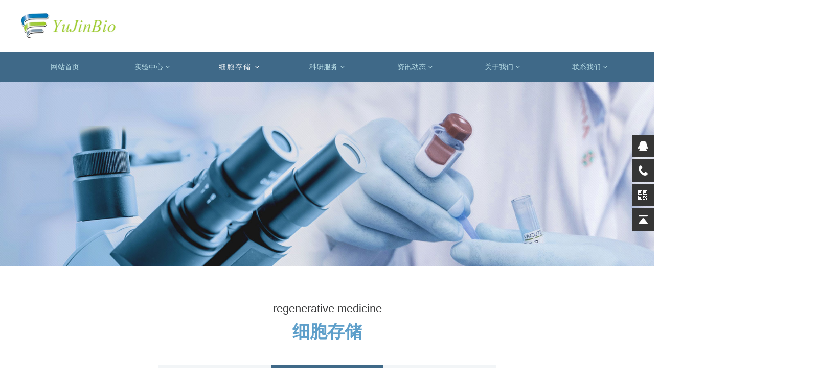

--- FILE ---
content_type: text/html
request_url: http://www.yujinbio.com/Immunecellstorage.html
body_size: 32269
content:
<!DOCTYPE html>
<html>
<head>
<!-- 启用极速模式(webkit) 911-->
<meta name="renderer" content="webkit">
<meta http-equiv="X-UA-Compatible" content="IE=Edge,chrome=1">
<meta http-equiv="Content-Type" content="text/html; charset=utf-8" />
<meta name="format-detection" content="telephone=no" />
<meta name="referrer" content="no-referrer-when-downgrade">
<meta name="keywords" content="领域科研，临床服务，专业提供商，生物医学">
<meta name="description" content="　YuJinBio医学成立于2012年，是一家专注于生物医学领域科研与临床服务的专业提供商，致力于为广大医学领域科研临床工作者提供专业高端的科研技术服务。">
<title>YuJinBio医学—13年科研实验服务品牌</title>
<link rel="shortcut icon" type="image/x-icon" href="img/upimages/favicon.ico" />
<meta name="apple-mobile-web-app-capable" content="yes" />
<meta name="apple-mobile-web-app-status-bar-style" content="black" />
<meta name='apple-touch-fullscreen' content='yes' />
<meta name="full-screen" content="yes">
<meta name="viewport" content="width=device-width, initial-scale=1.0, maximum-scale=1.0, user-scalable=no" id="headScreen" />
<!-- SEO友好提示1 -->
<meta name="applicable-device" content="pc,mobile">
<!--[if lt IE 9]>
<script type="text/javascript" src="/js/comm/html5shiv.js"></script>
<script type="text/javascript" src="/js/comm/respond.min.js"></script>
<![endif]-->
<script type="text/javascript" src="js/comm/jquery.min.js"></script>
<script type="text/javascript" src="js/comm/jquery.lazyload.min.js"></script>
<script type="text/javascript" src="js/comm/jquery.nicescroll.min.js"></script>
<script type="text/javascript" src="js/comm/ubox.js" charset="utf-8"></script>
<script type="text/javascript" src="js/comm/wow.js" charset="utf-8"></script>
    <script>
        var js_comm_alert_okButton = '确认';
        var js_comm_alert_cancelButton = '取消';
        var js_comm_alert_login = '登录';
        var js_comm_alert_goreturn = '返回';
    </script>
<script type="text/javascript" src="js/comm/alert.js" charset="utf-8"></script>
<script type="text/javascript" src="js/22870652289757.js?1765856434" charset="utf-8"></script>
<script type="text/javascript" src="js/comm/comm.js?7" charset="utf-8"></script>
<link rel="stylesheet" type="text/css" href="css/comm/font/css/font-awesome.min.css">
<link rel="stylesheet" type="text/css" href="css/comm/animate.min.css"/>
<link rel="stylesheet" type="text/css" href="css/comm/box.css"/>
<link rel="stylesheet" type="text/css" href="css/comm/alert.css"/>
<link rel="stylesheet" type="text/css" href="css/comm/comm.css?1765856434"/>
<link rel="stylesheet" type="text/css" href="css/22870652289757.css?1765856434"/>
<link rel="stylesheet" type="text/css" href="css/comm/iconfont.css?1"/>
<script>
	var batchArr = [];
	var checkLoad = 0;//判断是否是回调完成的
</script>
<script>
    var isOpenMobie = 2;
    var isOpenPad = 0;
    if(isOpenMobie == 1){
        if(isOpenPad == 1){
            $("body").css("width","auto");
        }else{
            //是否手机端判断
            var ua = navigator.userAgent;
            var ipad = ua.match(/(iPad).*OS\s([\d_]+)/),
                isIphone =!ipad && ua.match(/(iPhone\sOS)\s([\d_]+)/),
                isAndroid = ua.match(/(Android)\s+([\d.]+)/),
                isMobile = isIphone || isAndroid;
            if(isMobile){
                // ?
                // $("body").css("width","1280px");
                // $("body").css("zoom", $(window).width() / 1280);
                var scale = window.screen.width / 1280;
                $("head").append("<meta id='headScreen' class='c6x' content='width=1280, initial-scale="+scale+", maximum-scale="+scale+", user-scalable=no' name='viewport' />");
            }else{
                $("body").css("width","auto");
            }
        }
    }else{
        $("body").css("width","auto");
        $("head").append("<meta id='headScreen' content='width=device-width, initial-scale=1.0, maximum-scale=1.0, user-scalable=no' name='viewport' />");
    }
    //手机屏幕尺寸兼容 purewinter 2019-03-26
    $(window).on('load',function(){
        bodyScale();
    });
    function bodyScale(){
        var windowWidth = $(window).width();
        $("#bodyScale").remove();
        if(windowWidth < 680){
            var scale = windowWidth / 375;
            $("#headScreen").remove();
            $("head").append("<meta id='headScreen' content='width=375, initial-scale="+scale+", maximum-scale="+scale+", user-scalable=no' name='viewport' />");
        }else if(windowWidth < 960){
            var scale = windowWidth / 960;
            $("#headScreen").remove();
            $("head").append("<meta id='headScreen' content='width=960, initial-scale="+scale+", maximum-scale="+scale+", user-scalable=no' name='viewport' />");
        }
        $("body").css('visibility','visible');
    }
</script>
<script>
String.prototype.replaceAll= function(s1,s2){
    return this.replace(new RegExp(s1,"gm"),s2);
}
function getQueryVariable(variable)
{
    var query = window.location.search.substring(1);
    var vars = query.split("&");
    for (var i=0;i<vars.length;i++) {
        var pair = vars[i].split("=");
        if(pair[0] == variable){return pair[1];}
    }
    return(false);
}
var FIDUser = getQueryVariable('FIDUser');
var param = "idweb=67769&langid=0&UPermission=all&FIDUser=" + FIDUser;
document.getElementsByTagName('head')[0].appendChild(document. createElement('script')).src="https://admin.mifwl.com/exusers/login_html_v9_diy.php?" + param;
// 字体大小限制不跟随系统
$(document).ready(function(){
    if (typeof WeixinJSBridge == "object" && typeof WeixinJSBridge.invoke == "function") {
        handleFontSize();
    } else {
        document.addEventListener("WeixinJSBridgeReady", handleFontSize, false);
    }
    function handleFontSize() {
        // 设置网页字体为默认大小
        WeixinJSBridge.invoke('setFontSizeCallback', { 'fontSize' : 0 });
        // 重写设置网页字体大小的事件
        WeixinJSBridge.on('menu:setfont', function() {
            WeixinJSBridge.invoke('setFontSizeCallback', { 'fontSize' : 0 });
        });
    }
})
const screenZoom = 1;
//制作屏幕缩放导致错乱的，不过还有问题，暂时屏蔽5个文件	20230625
// const screenZoom = 100 / Number(detectZoom());
// document.body.style.zoom = screenZoom;
// function detectZoom(){	//获取屏幕放大比例
// 	//是否手机端判断
// 	var ua = navigator.userAgent;
// 	var ipad = ua.match(/(iPad).*OS\s([\d_]+)/),
// 	    isIphone =!ipad && ua.match(/(iPhone\sOS)\s([\d_]+)/),
// 	    isAndroid = ua.match(/(Android)\s+([\d.]+)/),
// 	    isMobile = isIphone || isAndroid;
// 	if(ipad || isMobile){ return 100; }		//如果是ipad或手机真机/模拟机，不用调整
// 	let ratio = 0;
// 	if (window.devicePixelRatio !== undefined) {
// 		ratio = window.devicePixelRatio;
// 		console.log('ratio::'+ratio);
// 	}
// 	if (ratio) {
// 		ratio = Math.round(ratio * 100);
// 	}
// 	return ratio;	//返回电脑系统的放大比例
// }
$(window).on('load',function(){
    if (!(/msie [6|7|8|9]/i.test(navigator.userAgent))){
        setTimeout(function(){
            new WOW().init()
        },150)
    };
});
var DIY_WEBSITE_ID = "67769";
var DIY_JS_SERVER = "admin.mifwl.com";
var DIY_SCHEME = "https:";
</script>
            <script src="https://admin.mifwl.com/exusers/login_html_v9_diy.php?idweb=67769&langid=0&UPermission=all"></script>
    </head>
<body>
<!--这里专门处理百度分享文章显示缩略图不正确的问题，因为百度分享读取的是第一张图片，缩略图尽量在400x400,但是至好宽高都要大于400，前提是具有微信分享功能，图片地址通过jq传入 $(".baiduImg").attr("src",shareImg);-->
<div class="baiduImgSet" style="display: none;">
    <img src=""  alt="图片1"  class="baiduImg" >
</div>
<script type="text/javascript">var Default_isFT = 0;</script>
            <div id="comm_layout_header" class="layout   scrollView" >
                                <div class="view_contents ">
                                <div id="image_logo_1663095846470" class="view logo image  " >
                                <div names="image" class="view_contents " >
                    <div class="logoStyle modSet">
<a href='index.html' target="_self"><img src="img/logo.png?1765856434"  class="imgSet"  title="" alt="logo" style="width:100%; height:auto"/></a>
</div>                </div>
            </div>
                        <div id="prohibitCopy_style_01_1665537547481" class="view style_01 prohibitCopy  lockHeightView " >
                                <div names="prohibitCopy" class="view_contents " >
                </div>
            </div>
                        <div id="dh_style_36_1667528568350" class="view style_36 dh  lockHeightView " >
                                <div names="dh" class="view_contents " >
<div id="menu" class="menu menuStyle_36">
	<div class="menuLayout">
		<ul class="miniMenu columnSet showmobile">
			<li class="leftBox">
				<div class="nav"></div>
				<div class="sidebar icoMenuSet"><i class="fa fa-navicon" onclick="setDhListen('style_01',this)"></i></div>
				<div class="menuScroll">
					<ul class="menuUlCopy">
								<li class="rflex" pageid="2286377" showmobile=""><a class="mainMenuSet" href="index.html">
							网站首页</a>
								<i class="fa fa-angle-down" onclick="navSwtich(this,event)"></i>
								</li>
								<li class="rflex" pageid="2287611" showmobile=""><a class="mainMenuSet" href="ExperimentalCenter.html">
							实验中心</a>
								<i class="fa fa-angle-down" onclick="navSwtich(this,event)"></i>
									<ul class="menuUlCopy">
											<li pageid="2287355" showmobile="">
													<a class="subMenuSet" href="AnimalExperiment.html">动物实验</a>
												<i class="fa fa-angle-down" onclick="navSwtich(this,event)"></i>
												<ul class="menuUlCopy">
														<li class="thrMenuSet">
														<a href="1khkhkhkjhk.html">动物活体成像</a></li>
														<li class="thrMenuSet">
														<a href="IntroductionDetails.html?pid=5302121">基因敲除技术</a></li>
														<li class="thrMenuSet">
														<a href="IntroductionDetails.html?pid=5302125">药代动力学研究</a></li>
														<li class="thrMenuSet">
														<a href="IntroductionDetails.html?pid=5302123">动物建模</a></li>
												</ul>
											</li>
											<li pageid="2289719" showmobile="">
													<a class="subMenuSet" href="CellBiologyExperiment.html">细胞生物实验</a>
												<i class="fa fa-angle-down" onclick="navSwtich(this,event)"></i>
												<ul class="menuUlCopy">
														<li class="thrMenuSet">
														<a href="IntroductionDetails.html?pid=5302127">血管生成技术</a></li>
														<li class="thrMenuSet">
														<a href="IntroductionDetails.html?pid=5302129">干细胞培养诱导分化</a></li>
														<li class="thrMenuSet">
														<a href="IntroductionDetails.html?pid=5302131">细胞侵袭</a></li>
														<li class="thrMenuSet">
														<a href="IntroductionDetails.html?pid=5302133">磁珠分选</a></li>
														<li class="thrMenuSet">
														<a href="IntroductionDetails.html?pid=5302135">细胞增殖</a></li>
														<li class="thrMenuSet">
														<a href="IntroductionDetails.html?pid=5302137">细胞周期及凋亡检测</a></li>
														<li class="thrMenuSet">
														<a href="IntroductionDetails.html?pid=5302139">流式分选</a></li>
														<li class="thrMenuSet">
														<a href="IntroductionDetails.html?pid=5302141">Transwell</a></li>
														<li class="thrMenuSet">
														<a href="IntroductionDetails.html?pid=5302143">原代细胞分离和培养</a></li>
												</ul>
											</li>
											<li pageid="2289721" showmobile="">
													<a class="subMenuSet" href="MolecularBiologyExperiment.html">分子生物学实验</a>
												<i class="fa fa-angle-down" onclick="navSwtich(this,event)"></i>
												<ul class="menuUlCopy">
														<li class="thrMenuSet">
														<a href="IntroductionDetails.html?pid=5302145">真核基因转染</a></li>
														<li class="thrMenuSet">
														<a href="IntroductionDetails.html?pid=5302147">过表达慢病毒构建及包装</a></li>
														<li class="thrMenuSet">
														<a href="IntroductionDetails.html?pid=5302149">芯片</a></li>
														<li class="thrMenuSet">
														<a href="IntroductionDetails.html?pid=5302151">单核苷酸多态性检测</a></li>
														<li class="thrMenuSet">
														<a href="IntroductionDetails.html?pid=5302153">elisa实验</a></li>
														<li class="thrMenuSet">
														<a href="IntroductionDetails.html?pid=5302155">荧光定量PCR</a></li>
														<li class="thrMenuSet">
														<a href="IntroductionDetails.html?pid=5302157">分子克隆与质粒载体构建</a></li>
														<li class="thrMenuSet">
														<a href="IntroductionDetails.html?pid=5302159">甲基化检测</a></li>
												</ul>
											</li>
											<li pageid="2289723" showmobile="">
													<a class="subMenuSet" href="PathologyExperiment.html">病理学实验</a>
												<i class="fa fa-angle-down" onclick="navSwtich(this,event)"></i>
												<ul class="menuUlCopy">
														<li class="thrMenuSet">
														<a href="IntroductionDetails.html?pid=5302185">苏木精一伊红染色</a></li>
														<li class="thrMenuSet">
														<a href="IntroductionDetails.html?pid=5302187">尼氏染色</a></li>
														<li class="thrMenuSet">
														<a href="IntroductionDetails.html?pid=5302189">扫描电镜</a></li>
														<li class="thrMenuSet">
														<a href="IntroductionDetails.html?pid=5302191">Timm染色</a></li>
														<li class="thrMenuSet">
														<a href="IntroductionDetails.html?pid=5302193">VG染色</a></li>
														<li class="thrMenuSet">
														<a href="IntroductionDetails.html?pid=5302195">免疫组化</a></li>
														<li class="thrMenuSet">
														<a href="IntroductionDetails.html?pid=5302197">Masson染色</a></li>
														<li class="thrMenuSet">
														<a href="IntroductionDetails.html?pid=5302199">HE 染色</a></li>
														<li class="thrMenuSet">
														<a href="IntroductionDetails.html?pid=5302201">免疫荧光</a></li>
														<li class="thrMenuSet">
														<a href="IntroductionDetails.html?pid=5302203">TUNEL检测</a></li>
														<li class="thrMenuSet">
														<a href="IntroductionDetails.html?pid=5302205">激光共聚焦显微镜</a></li>
												</ul>
											</li>
											<li pageid="2289725" showmobile="">
													<a class="subMenuSet" href="ProteinExperiment.html"> 蛋白质实验</a>
												<i class="fa fa-angle-down" onclick="navSwtich(this,event)"></i>
												<ul class="menuUlCopy">
														<li class="thrMenuSet">
														<a href="IntroductionDetails.html?pid=5302161">EMSA实验</a></li>
														<li class="thrMenuSet">
														<a href="IntroductionDetails.html?pid=5302163">酶联免疫吸附实验 (ELISA)</a></li>
														<li class="thrMenuSet">
														<a href="IntroductionDetails.html?pid=5302165">定量蛋白组学</a></li>
														<li class="thrMenuSet">
														<a href="IntroductionDetails.html?pid=5302167">免疫共沉淀(Co-IP)</a></li>
														<li class="thrMenuSet">
														<a href="IntroductionDetails.html?pid=5302169">western blot</a></li>
												</ul>
											</li>
											<li pageid="2289727" showmobile="">
													<a class="subMenuSet" href="Highpasssequencingexperiment.html">高通测序实验</a>
												<i class="fa fa-angle-down" onclick="navSwtich(this,event)"></i>
												<ul class="menuUlCopy">
														<li class="thrMenuSet">
														<a href="IntroductionDetails.html?pid=5302171">全基因组重测序</a></li>
														<li class="thrMenuSet">
														<a href="IntroductionDetails.html?pid=5302173">全基因组甲基化测序</a></li>
														<li class="thrMenuSet">
														<a href="IntroductionDetails.html?pid=5302175">外显子组测序</a></li>
														<li class="thrMenuSet">
														<a href="IntroductionDetails.html?pid=5302177">宏基因组测序</a></li>
														<li class="thrMenuSet">
														<a href="IntroductionDetails.html?pid=5302179">转录组测序</a></li>
														<li class="thrMenuSet">
														<a href="IntroductionDetails.html?pid=5302181">IncRNA测序</a></li>
														<li class="thrMenuSet">
														<a href="IntroductionDetails.html?pid=5302183">microRNA测序</a></li>
												</ul>
											</li>
									</ul>
								</li>
								<li id="hot" class="rflex" pageid="2287065" showmobile=""><a class="mainMenuSet" href="copy_copy_index.html">
							细胞存储</a>
								<i class="fa fa-angle-down" onclick="navSwtich(this,event)"></i>
									<ul class="menuUlCopy">
											<li pageid="2289751" showmobile="">
													<a class="subMenuSet" href="Stemcellstorage.html">干细胞存储</a>
												<i class="fa fa-angle-down" onclick="navSwtich(this,event)"></i>
												<ul class="menuUlCopy">
														<li class="thrMenuSet">
														<a href="placenta.html">胎盘</a></li>
														<li class="thrMenuSet">
														<a href="umbilicalcord.html">脐带</a></li>
														<li class="thrMenuSet">
														<a href="Fat.html">脂肪</a></li>
												</ul>
											</li>
											<li pageid="2289757" showmobile="">
													<a id="subCurSet" class="subMenuSet subCurSet" href="Immunecellstorage.html">免疫细胞存储</a>
											</li>
											<li pageid="2289755" showmobile="">
													<a class="subMenuSet" href="experiment.html">精准检测</a>
											</li>
									</ul>
								</li>
								<li class="rflex" pageid="2292473" showmobile=""><a class="mainMenuSet" href="Scientificresearch.html">
							科研学术</a>
								<i class="fa fa-angle-down" onclick="navSwtich(this,event)"></i>
									<ul class="menuUlCopy">
											<li pageid="2292475" showmobile="">
													<a class="subMenuSet" href="Fundinformation.html">基金信息</a>
											</li>
											<li pageid="2292477" showmobile="">
													<a class="subMenuSet" href="Scientificresearchmethods.html">科研方法</a>
											</li>
											<li pageid="2292479" showmobile="">
													<a class="subMenuSet" href="SCIThesis.html">SCI论文</a>
											</li>
											<li pageid="2292481" showmobile="">
													<a class="subMenuSet" href="ResourceLinks.html">资源链接</a>
											</li>
									</ul>
								</li>
								<li class="rflex" pageid="2287705" showmobile=""><a class="mainMenuSet" href="Scientificresearchservice.html">
							科研服务</a>
								<i class="fa fa-angle-down" onclick="navSwtich(this,event)"></i>
									<ul class="menuUlCopy">
											<li pageid="2289729" showmobile="">
													<a class="subMenuSet" href="Scientificresearchschemedesign.html">科研方案设计</a>
											</li>
											<li pageid="2289741" showmobile="">
													<a class="subMenuSet" href="BioinformaticsAnalysis.html">生物信息学分析</a>
											</li>
											<li pageid="2289743" showmobile="">
													<a class="subMenuSet" href="Datastatisticsandanalysis.html">数据统计分析</a>
											</li>
											<li pageid="2289745" showmobile="">
													<a class="subMenuSet" href="Englishtranslationembellishment.html">中英文翻译润色</a>
											</li>
											<li pageid="2289747" showmobile="">
													<a class="subMenuSet" href="Patentdesignapplication.html">专利设计申请</a>
											</li>
											<li pageid="2289749" showmobile="">
													<a class="subMenuSet" href="Antibodycustomizationservice.html">抗体定制服务</a>
											</li>
									</ul>
								</li>
								<li class="rflex" pageid="2292469" showmobile=""><a class="mainMenuSet" href="copy_Industryinformation.html">
							会议动态</a>
								<i class="fa fa-angle-down" onclick="navSwtich(this,event)"></i>
									<ul class="menuUlCopy">
											<li pageid="2295971" showmobile="">
													<a class="subMenuSet" href="Industryinformation1.html">会议动态</a>
											</li>
									</ul>
								</li>
								<li class="rflex" pageid="2287067" showmobile=""><a class="mainMenuSet" href="copy_copy_copy_index.html">
							资讯动态</a>
								<i class="fa fa-angle-down" onclick="navSwtich(this,event)"></i>
									<ul class="menuUlCopy">
											<li pageid="2289759" showmobile="">
													<a class="subMenuSet" href="CompanyDynamics.html">公司动态</a>
											</li>
											<li pageid="2289763" showmobile="">
													<a class="subMenuSet" href="Industryinformation.html">行业资讯</a>
											</li>
									</ul>
								</li>
								<li class="rflex" pageid="2287063" showmobile=""><a class="mainMenuSet" href="copy_index.html">
							关于我们</a>
								<i class="fa fa-angle-down" onclick="navSwtich(this,event)"></i>
									<ul class="menuUlCopy">
											<li pageid="2289765" showmobile="">
													<a class="subMenuSet" href="CompanyProfile.html">公司简介</a>
											</li>
											<li pageid="2289773" showmobile="">
													<a class="subMenuSet" href="Subjectarea.html">学科领域</a>
											</li>
											<li pageid="2289775" showmobile="">
													<a class="subMenuSet" href="Servicecommitment.html">服务承诺</a>
											</li>
											<li pageid="2289777" showmobile="">
													<a class="subMenuSet" href="Companystyle.html">实验室</a>
											</li>
									</ul>
								</li>
								<li class="rflex" pageid="2287071" showmobile=""><a class="mainMenuSet" href="contactus.html">
							联系我们</a>
								<i class="fa fa-angle-down" onclick="navSwtich(this,event)"></i>
									<ul class="menuUlCopy">
											<li pageid="2289779" showmobile="">
													<a class="subMenuSet" href="contactinformation.html">联系方式</a>
											</li>
											<li pageid="2289783" showmobile="">
													<a class="subMenuSet" href="Talentrecruitment.html">人才招聘</a>
											</li>
											<li pageid="2305379" showmobile="">
													<a class="subMenuSet" href="2287071-2305379.html">商务合作</a>
											</li>
									</ul>
								</li>
					</ul>
				</div>
			</li>
		</ul>
		<div class="menuUl_box columnSet dhAreaSet showpc">
			<ul class="menuUl dflex maxWidth noHover">
						<li class="rflex isLi" pageid="2286377" showpc="">
							<a class="mainMenuSet Nosub" href="index.html">
								网站首页
							</a>
						</li>
						<li class="rflex isLi" pageid="2287611" showpc="">
							<a class="mainMenuSet Onsub" href="ExperimentalCenter.html">
								实验中心
								<i class="fa fa-angle-down" onclick="navSwtich(this,event)"></i>
							</a>
								<ul class="menuUl02 subminSet">
										<li class="subMenu02 subMenuSet" pageid="2287355" showpc="">
											<!-- <li>1234ddddddddd</li> -->
											<a href="AnimalExperiment.html">
											动物实验
											<i class="fa fa-chevron-right"></i>
											<i class="fa fa-angle-right"></i>
											</a>
											<ul class="menuUl03 thrminSet">
													<li class="subMenu03 thrMenuSet"><a href="1khkhkhkjhk.html">动物活体成像</a></li>
													<li class="subMenu03 thrMenuSet"><a href="IntroductionDetails.html?pid=5302121">基因敲除技术</a></li>
													<li class="subMenu03 thrMenuSet"><a href="IntroductionDetails.html?pid=5302125">药代动力学研究</a></li>
													<li class="subMenu03 thrMenuSet"><a href="IntroductionDetails.html?pid=5302123">动物建模</a></li>
											</ul>
										</li>
										<li class="subMenu02 subMenuSet" pageid="2289719" showpc="">
											<!-- <li>1234ddddddddd</li> -->
											<a href="CellBiologyExperiment.html">
											细胞生物实验
											<i class="fa fa-chevron-right"></i>
											<i class="fa fa-angle-right"></i>
											</a>
											<ul class="menuUl03 thrminSet">
													<li class="subMenu03 thrMenuSet"><a href="IntroductionDetails.html?pid=5302127">血管生成技术</a></li>
													<li class="subMenu03 thrMenuSet"><a href="IntroductionDetails.html?pid=5302129">干细胞培养诱导分化</a></li>
													<li class="subMenu03 thrMenuSet"><a href="IntroductionDetails.html?pid=5302131">细胞侵袭</a></li>
													<li class="subMenu03 thrMenuSet"><a href="IntroductionDetails.html?pid=5302133">磁珠分选</a></li>
													<li class="subMenu03 thrMenuSet"><a href="IntroductionDetails.html?pid=5302135">细胞增殖</a></li>
													<li class="subMenu03 thrMenuSet"><a href="IntroductionDetails.html?pid=5302137">细胞周期及凋亡检测</a></li>
													<li class="subMenu03 thrMenuSet"><a href="IntroductionDetails.html?pid=5302139">流式分选</a></li>
													<li class="subMenu03 thrMenuSet"><a href="IntroductionDetails.html?pid=5302141">Transwell</a></li>
													<li class="subMenu03 thrMenuSet"><a href="IntroductionDetails.html?pid=5302143">原代细胞分离和培养</a></li>
											</ul>
										</li>
										<li class="subMenu02 subMenuSet" pageid="2289721" showpc="">
											<!-- <li>1234ddddddddd</li> -->
											<a href="MolecularBiologyExperiment.html">
											分子生物学实验
											<i class="fa fa-chevron-right"></i>
											<i class="fa fa-angle-right"></i>
											</a>
											<ul class="menuUl03 thrminSet">
													<li class="subMenu03 thrMenuSet"><a href="IntroductionDetails.html?pid=5302145">真核基因转染</a></li>
													<li class="subMenu03 thrMenuSet"><a href="IntroductionDetails.html?pid=5302147">过表达慢病毒构建及包装</a></li>
													<li class="subMenu03 thrMenuSet"><a href="IntroductionDetails.html?pid=5302149">芯片</a></li>
													<li class="subMenu03 thrMenuSet"><a href="IntroductionDetails.html?pid=5302151">单核苷酸多态性检测</a></li>
													<li class="subMenu03 thrMenuSet"><a href="IntroductionDetails.html?pid=5302153">elisa实验</a></li>
													<li class="subMenu03 thrMenuSet"><a href="IntroductionDetails.html?pid=5302155">荧光定量PCR</a></li>
													<li class="subMenu03 thrMenuSet"><a href="IntroductionDetails.html?pid=5302157">分子克隆与质粒载体构建</a></li>
													<li class="subMenu03 thrMenuSet"><a href="IntroductionDetails.html?pid=5302159">甲基化检测</a></li>
											</ul>
										</li>
										<li class="subMenu02 subMenuSet" pageid="2289723" showpc="">
											<!-- <li>1234ddddddddd</li> -->
											<a href="PathologyExperiment.html">
											病理学实验
											<i class="fa fa-chevron-right"></i>
											<i class="fa fa-angle-right"></i>
											</a>
											<ul class="menuUl03 thrminSet">
													<li class="subMenu03 thrMenuSet"><a href="IntroductionDetails.html?pid=5302185">苏木精一伊红染色</a></li>
													<li class="subMenu03 thrMenuSet"><a href="IntroductionDetails.html?pid=5302187">尼氏染色</a></li>
													<li class="subMenu03 thrMenuSet"><a href="IntroductionDetails.html?pid=5302189">扫描电镜</a></li>
													<li class="subMenu03 thrMenuSet"><a href="IntroductionDetails.html?pid=5302191">Timm染色</a></li>
													<li class="subMenu03 thrMenuSet"><a href="IntroductionDetails.html?pid=5302193">VG染色</a></li>
													<li class="subMenu03 thrMenuSet"><a href="IntroductionDetails.html?pid=5302195">免疫组化</a></li>
													<li class="subMenu03 thrMenuSet"><a href="IntroductionDetails.html?pid=5302197">Masson染色</a></li>
													<li class="subMenu03 thrMenuSet"><a href="IntroductionDetails.html?pid=5302199">HE 染色</a></li>
													<li class="subMenu03 thrMenuSet"><a href="IntroductionDetails.html?pid=5302201">免疫荧光</a></li>
													<li class="subMenu03 thrMenuSet"><a href="IntroductionDetails.html?pid=5302203">TUNEL检测</a></li>
													<li class="subMenu03 thrMenuSet"><a href="IntroductionDetails.html?pid=5302205">激光共聚焦显微镜</a></li>
											</ul>
										</li>
										<li class="subMenu02 subMenuSet" pageid="2289725" showpc="">
											<!-- <li>1234ddddddddd</li> -->
											<a href="ProteinExperiment.html">
											 蛋白质实验
											<i class="fa fa-chevron-right"></i>
											<i class="fa fa-angle-right"></i>
											</a>
											<ul class="menuUl03 thrminSet">
													<li class="subMenu03 thrMenuSet"><a href="IntroductionDetails.html?pid=5302161">EMSA实验</a></li>
													<li class="subMenu03 thrMenuSet"><a href="IntroductionDetails.html?pid=5302163">酶联免疫吸附实验 (ELISA)</a></li>
													<li class="subMenu03 thrMenuSet"><a href="IntroductionDetails.html?pid=5302165">定量蛋白组学</a></li>
													<li class="subMenu03 thrMenuSet"><a href="IntroductionDetails.html?pid=5302167">免疫共沉淀(Co-IP)</a></li>
													<li class="subMenu03 thrMenuSet"><a href="IntroductionDetails.html?pid=5302169">western blot</a></li>
											</ul>
										</li>
										<li class="subMenu02 subMenuSet" pageid="2289727" showpc="">
											<!-- <li>1234ddddddddd</li> -->
											<a href="Highpasssequencingexperiment.html">
											高通测序实验
											<i class="fa fa-chevron-right"></i>
											<i class="fa fa-angle-right"></i>
											</a>
											<ul class="menuUl03 thrminSet">
													<li class="subMenu03 thrMenuSet"><a href="IntroductionDetails.html?pid=5302171">全基因组重测序</a></li>
													<li class="subMenu03 thrMenuSet"><a href="IntroductionDetails.html?pid=5302173">全基因组甲基化测序</a></li>
													<li class="subMenu03 thrMenuSet"><a href="IntroductionDetails.html?pid=5302175">外显子组测序</a></li>
													<li class="subMenu03 thrMenuSet"><a href="IntroductionDetails.html?pid=5302177">宏基因组测序</a></li>
													<li class="subMenu03 thrMenuSet"><a href="IntroductionDetails.html?pid=5302179">转录组测序</a></li>
													<li class="subMenu03 thrMenuSet"><a href="IntroductionDetails.html?pid=5302181">IncRNA测序</a></li>
													<li class="subMenu03 thrMenuSet"><a href="IntroductionDetails.html?pid=5302183">microRNA测序</a></li>
											</ul>
										</li>
								</ul>
						</li>
						<li id="hot" class="rflex isLi" pageid="2287065" showpc="">
							<a class="mainMenuSet Onsub" href="copy_copy_index.html">
								细胞存储
								<i class="fa fa-angle-down" onclick="navSwtich(this,event)"></i>
							</a>
								<ul class="menuUl02 subminSet">
										<li class="subMenu02 subMenuSet" pageid="2289751" showpc="">
											<!-- <li>1234ddddddddd</li> -->
											<a href="Stemcellstorage.html">
											干细胞存储
											<i class="fa fa-chevron-right"></i>
											<i class="fa fa-angle-right"></i>
											</a>
											<ul class="menuUl03 thrminSet">
													<li class="subMenu03 thrMenuSet"><a href="placenta.html">胎盘</a></li>
													<li class="subMenu03 thrMenuSet"><a href="umbilicalcord.html">脐带</a></li>
													<li class="subMenu03 thrMenuSet"><a href="Fat.html">脂肪</a></li>
											</ul>
										</li>
										<li id="subCurSet" class="subMenu02 subMenuSet subCurSet" pageid="2289757" showpc="">
											<a href="Immunecellstorage.html">
											免疫细胞存储
											</a>
										</li>
										<li class="subMenu02 subMenuSet" pageid="2289755" showpc="">
											<!-- <li>1234ddddddddd</li> -->
											<a href="experiment.html">
											精准检测
											</a>
										</li>
								</ul>
						</li>
						<li class="rflex isLi" pageid="2292473" showpc="">
							<a class="mainMenuSet Onsub" href="Scientificresearch.html">
								科研学术
								<i class="fa fa-angle-down" onclick="navSwtich(this,event)"></i>
							</a>
								<ul class="menuUl02 subminSet">
										<li class="subMenu02 subMenuSet" pageid="2292475" showpc="">
											<!-- <li>1234ddddddddd</li> -->
											<a href="Fundinformation.html">
											基金信息
											</a>
										</li>
										<li class="subMenu02 subMenuSet" pageid="2292477" showpc="">
											<!-- <li>1234ddddddddd</li> -->
											<a href="Scientificresearchmethods.html">
											科研方法
											</a>
										</li>
										<li class="subMenu02 subMenuSet" pageid="2292479" showpc="">
											<!-- <li>1234ddddddddd</li> -->
											<a href="SCIThesis.html">
											SCI论文
											</a>
										</li>
										<li class="subMenu02 subMenuSet" pageid="2292481" showpc="">
											<!-- <li>1234ddddddddd</li> -->
											<a href="ResourceLinks.html">
											资源链接
											</a>
										</li>
								</ul>
						</li>
						<li class="rflex isLi" pageid="2287705" showpc="">
							<a class="mainMenuSet Onsub" href="Scientificresearchservice.html">
								科研服务
								<i class="fa fa-angle-down" onclick="navSwtich(this,event)"></i>
							</a>
								<ul class="menuUl02 subminSet">
										<li class="subMenu02 subMenuSet" pageid="2289729" showpc="">
											<!-- <li>1234ddddddddd</li> -->
											<a href="Scientificresearchschemedesign.html">
											科研方案设计
											</a>
										</li>
										<li class="subMenu02 subMenuSet" pageid="2289741" showpc="">
											<!-- <li>1234ddddddddd</li> -->
											<a href="BioinformaticsAnalysis.html">
											生物信息学分析
											</a>
										</li>
										<li class="subMenu02 subMenuSet" pageid="2289743" showpc="">
											<!-- <li>1234ddddddddd</li> -->
											<a href="Datastatisticsandanalysis.html">
											数据统计分析
											</a>
										</li>
										<li class="subMenu02 subMenuSet" pageid="2289745" showpc="">
											<!-- <li>1234ddddddddd</li> -->
											<a href="Englishtranslationembellishment.html">
											中英文翻译润色
											</a>
										</li>
										<li class="subMenu02 subMenuSet" pageid="2289747" showpc="">
											<!-- <li>1234ddddddddd</li> -->
											<a href="Patentdesignapplication.html">
											专利设计申请
											</a>
										</li>
										<li class="subMenu02 subMenuSet" pageid="2289749" showpc="">
											<!-- <li>1234ddddddddd</li> -->
											<a href="Antibodycustomizationservice.html">
											抗体定制服务
											</a>
										</li>
								</ul>
						</li>
						<li class="rflex isLi" pageid="2292469" showpc="">
							<a class="mainMenuSet Onsub" href="copy_Industryinformation.html">
								会议动态
								<i class="fa fa-angle-down" onclick="navSwtich(this,event)"></i>
							</a>
								<ul class="menuUl02 subminSet">
										<li class="subMenu02 subMenuSet" pageid="2295971" showpc="">
											<!-- <li>1234ddddddddd</li> -->
											<a href="Industryinformation1.html">
											会议动态
											</a>
										</li>
								</ul>
						</li>
						<li class="rflex isLi" pageid="2287067" showpc="">
							<a class="mainMenuSet Onsub" href="copy_copy_copy_index.html">
								资讯动态
								<i class="fa fa-angle-down" onclick="navSwtich(this,event)"></i>
							</a>
								<ul class="menuUl02 subminSet">
										<li class="subMenu02 subMenuSet" pageid="2289759" showpc="">
											<!-- <li>1234ddddddddd</li> -->
											<a href="CompanyDynamics.html">
											公司动态
											</a>
										</li>
										<li class="subMenu02 subMenuSet" pageid="2289763" showpc="">
											<!-- <li>1234ddddddddd</li> -->
											<a href="Industryinformation.html">
											行业资讯
											</a>
										</li>
								</ul>
						</li>
						<li class="rflex isLi" pageid="2287063" showpc="">
							<a class="mainMenuSet Onsub" href="copy_index.html">
								关于我们
								<i class="fa fa-angle-down" onclick="navSwtich(this,event)"></i>
							</a>
								<ul class="menuUl02 subminSet">
										<li class="subMenu02 subMenuSet" pageid="2289765" showpc="">
											<!-- <li>1234ddddddddd</li> -->
											<a href="CompanyProfile.html">
											公司简介
											</a>
										</li>
										<li class="subMenu02 subMenuSet" pageid="2289773" showpc="">
											<!-- <li>1234ddddddddd</li> -->
											<a href="Subjectarea.html">
											学科领域
											</a>
										</li>
										<li class="subMenu02 subMenuSet" pageid="2289775" showpc="">
											<!-- <li>1234ddddddddd</li> -->
											<a href="Servicecommitment.html">
											服务承诺
											</a>
										</li>
										<li class="subMenu02 subMenuSet" pageid="2289777" showpc="">
											<!-- <li>1234ddddddddd</li> -->
											<a href="Companystyle.html">
											实验室
											</a>
										</li>
								</ul>
						</li>
						<li class="rflex isLi" pageid="2287071" showpc="">
							<a class="mainMenuSet Onsub" href="contactus.html">
								联系我们
								<i class="fa fa-angle-down" onclick="navSwtich(this,event)"></i>
							</a>
								<ul class="menuUl02 subminSet">
										<li class="subMenu02 subMenuSet" pageid="2289779" showpc="">
											<!-- <li>1234ddddddddd</li> -->
											<a href="contactinformation.html">
											联系方式
											</a>
										</li>
										<li class="subMenu02 subMenuSet" pageid="2289783" showpc="">
											<!-- <li>1234ddddddddd</li> -->
											<a href="Talentrecruitment.html">
											人才招聘
											</a>
										</li>
										<li class="subMenu02 subMenuSet" pageid="2305379" showpc="">
											<!-- <li>1234ddddddddd</li> -->
											<a href="2287071-2305379.html">
											商务合作
											</a>
										</li>
								</ul>
						</li>
			</ul>
			<!-- if-div2开始 -->
				<div class="subBox twoBgSet">
					<div class="subBoxContent maxWidth">
						<!-- foreach4开始 -->
								<div class="subItems">
									<!-- if-div4开始 -->
										<div class="sublm sublmZero">
												<div class="lineBox">
													<!-- if-div5开始 -->
													<div class="aBox">
														<a class="subMenu02 subMenuSet" pageid="2287355" showpc="" href="AnimalExperiment.html">
													<!-- 无论箭头图标是否显示，二级菜单的名称一定是要的 -->
															动物实验
														</a>
															<!-- 判断是否显示箭头图标 -->
																<i class="fa fa-chevron-right"></i>
													</div>
													<!-- if-div5介绍 -->
													<!-- ddddddddddd -->
														<div class="pBox">
																<p>
																			<a class="subMenu03 thrMenuSet" href="1khkhkhkjhk.html">动物活体成像</a>
																	<!-- 当时这里多了一个标签  ，导致花了比较多时间找原因 -->
																			<a class="subMenu03 thrMenuSet" href="IntroductionDetails.html?pid=5302121">基因敲除技术</a>
																	<!-- 当时这里多了一个标签  ，导致花了比较多时间找原因 -->
																			<a class="subMenu03 thrMenuSet" href="IntroductionDetails.html?pid=5302125">药代动力学研究</a>
																	<!-- 当时这里多了一个标签  ，导致花了比较多时间找原因 -->
																			<a class="subMenu03 thrMenuSet" href="IntroductionDetails.html?pid=5302123">动物建模</a>
																	<!-- 当时这里多了一个标签  ，导致花了比较多时间找原因 -->
																</p>
														</div>
													<!-- ddddddddddd -->
												</div>
												<div class="lineBox">
													<!-- if-div5开始 -->
													<div class="aBox">
														<a class="subMenu02 subMenuSet" pageid="2289719" showpc="" href="CellBiologyExperiment.html">
													<!-- 无论箭头图标是否显示，二级菜单的名称一定是要的 -->
															细胞生物实验
														</a>
															<!-- 判断是否显示箭头图标 -->
																<i class="fa fa-chevron-right"></i>
													</div>
													<!-- if-div5介绍 -->
													<!-- ddddddddddd -->
														<div class="pBox">
																<p>
																			<a class="subMenu03 thrMenuSet" href="IntroductionDetails.html?pid=5302127">血管生成技术</a>
																	<!-- 当时这里多了一个标签  ，导致花了比较多时间找原因 -->
																			<a class="subMenu03 thrMenuSet" href="IntroductionDetails.html?pid=5302129">干细胞培养诱导分化</a>
																	<!-- 当时这里多了一个标签  ，导致花了比较多时间找原因 -->
																			<a class="subMenu03 thrMenuSet" href="IntroductionDetails.html?pid=5302131">细胞侵袭</a>
																	<!-- 当时这里多了一个标签  ，导致花了比较多时间找原因 -->
																			<a class="subMenu03 thrMenuSet" href="IntroductionDetails.html?pid=5302133">磁珠分选</a>
																	<!-- 当时这里多了一个标签  ，导致花了比较多时间找原因 -->
																			<a class="subMenu03 thrMenuSet" href="IntroductionDetails.html?pid=5302135">细胞增殖</a>
																	<!-- 当时这里多了一个标签  ，导致花了比较多时间找原因 -->
																			<a class="subMenu03 thrMenuSet" href="IntroductionDetails.html?pid=5302137">细胞周期及凋亡检测</a>
																	<!-- 当时这里多了一个标签  ，导致花了比较多时间找原因 -->
																			<a class="subMenu03 thrMenuSet" href="IntroductionDetails.html?pid=5302139">流式分选</a>
																	<!-- 当时这里多了一个标签  ，导致花了比较多时间找原因 -->
																			<a class="subMenu03 thrMenuSet" href="IntroductionDetails.html?pid=5302141">Transwell</a>
																	<!-- 当时这里多了一个标签  ，导致花了比较多时间找原因 -->
																			<a class="subMenu03 thrMenuSet" href="IntroductionDetails.html?pid=5302143">原代细胞分离和培养</a>
																	<!-- 当时这里多了一个标签  ，导致花了比较多时间找原因 -->
																</p>
														</div>
													<!-- ddddddddddd -->
												</div>
												<div class="lineBox">
													<!-- if-div5开始 -->
													<div class="aBox">
														<a class="subMenu02 subMenuSet" pageid="2289721" showpc="" href="MolecularBiologyExperiment.html">
													<!-- 无论箭头图标是否显示，二级菜单的名称一定是要的 -->
															分子生物学实验
														</a>
															<!-- 判断是否显示箭头图标 -->
																<i class="fa fa-chevron-right"></i>
													</div>
													<!-- if-div5介绍 -->
													<!-- ddddddddddd -->
														<div class="pBox">
																<p>
																			<a class="subMenu03 thrMenuSet" href="IntroductionDetails.html?pid=5302145">真核基因转染</a>
																	<!-- 当时这里多了一个标签  ，导致花了比较多时间找原因 -->
																			<a class="subMenu03 thrMenuSet" href="IntroductionDetails.html?pid=5302147">过表达慢病毒构建及包装</a>
																	<!-- 当时这里多了一个标签  ，导致花了比较多时间找原因 -->
																			<a class="subMenu03 thrMenuSet" href="IntroductionDetails.html?pid=5302149">芯片</a>
																	<!-- 当时这里多了一个标签  ，导致花了比较多时间找原因 -->
																			<a class="subMenu03 thrMenuSet" href="IntroductionDetails.html?pid=5302151">单核苷酸多态性检测</a>
																	<!-- 当时这里多了一个标签  ，导致花了比较多时间找原因 -->
																			<a class="subMenu03 thrMenuSet" href="IntroductionDetails.html?pid=5302153">elisa实验</a>
																	<!-- 当时这里多了一个标签  ，导致花了比较多时间找原因 -->
																			<a class="subMenu03 thrMenuSet" href="IntroductionDetails.html?pid=5302155">荧光定量PCR</a>
																	<!-- 当时这里多了一个标签  ，导致花了比较多时间找原因 -->
																			<a class="subMenu03 thrMenuSet" href="IntroductionDetails.html?pid=5302157">分子克隆与质粒载体构建</a>
																	<!-- 当时这里多了一个标签  ，导致花了比较多时间找原因 -->
																			<a class="subMenu03 thrMenuSet" href="IntroductionDetails.html?pid=5302159">甲基化检测</a>
																	<!-- 当时这里多了一个标签  ，导致花了比较多时间找原因 -->
																</p>
														</div>
													<!-- ddddddddddd -->
												</div>
												<div class="lineBox">
													<!-- if-div5开始 -->
													<div class="aBox">
														<a class="subMenu02 subMenuSet" pageid="2289723" showpc="" href="PathologyExperiment.html">
													<!-- 无论箭头图标是否显示，二级菜单的名称一定是要的 -->
															病理学实验
														</a>
															<!-- 判断是否显示箭头图标 -->
																<i class="fa fa-chevron-right"></i>
													</div>
													<!-- if-div5介绍 -->
													<!-- ddddddddddd -->
														<div class="pBox">
																<p>
																			<a class="subMenu03 thrMenuSet" href="IntroductionDetails.html?pid=5302185">苏木精一伊红染色</a>
																	<!-- 当时这里多了一个标签  ，导致花了比较多时间找原因 -->
																			<a class="subMenu03 thrMenuSet" href="IntroductionDetails.html?pid=5302187">尼氏染色</a>
																	<!-- 当时这里多了一个标签  ，导致花了比较多时间找原因 -->
																			<a class="subMenu03 thrMenuSet" href="IntroductionDetails.html?pid=5302189">扫描电镜</a>
																	<!-- 当时这里多了一个标签  ，导致花了比较多时间找原因 -->
																			<a class="subMenu03 thrMenuSet" href="IntroductionDetails.html?pid=5302191">Timm染色</a>
																	<!-- 当时这里多了一个标签  ，导致花了比较多时间找原因 -->
																			<a class="subMenu03 thrMenuSet" href="IntroductionDetails.html?pid=5302193">VG染色</a>
																	<!-- 当时这里多了一个标签  ，导致花了比较多时间找原因 -->
																			<a class="subMenu03 thrMenuSet" href="IntroductionDetails.html?pid=5302195">免疫组化</a>
																	<!-- 当时这里多了一个标签  ，导致花了比较多时间找原因 -->
																			<a class="subMenu03 thrMenuSet" href="IntroductionDetails.html?pid=5302197">Masson染色</a>
																	<!-- 当时这里多了一个标签  ，导致花了比较多时间找原因 -->
																			<a class="subMenu03 thrMenuSet" href="IntroductionDetails.html?pid=5302199">HE 染色</a>
																	<!-- 当时这里多了一个标签  ，导致花了比较多时间找原因 -->
																			<a class="subMenu03 thrMenuSet" href="IntroductionDetails.html?pid=5302201">免疫荧光</a>
																	<!-- 当时这里多了一个标签  ，导致花了比较多时间找原因 -->
																			<a class="subMenu03 thrMenuSet" href="IntroductionDetails.html?pid=5302203">TUNEL检测</a>
																	<!-- 当时这里多了一个标签  ，导致花了比较多时间找原因 -->
																			<a class="subMenu03 thrMenuSet" href="IntroductionDetails.html?pid=5302205">激光共聚焦显微镜</a>
																	<!-- 当时这里多了一个标签  ，导致花了比较多时间找原因 -->
																</p>
														</div>
													<!-- ddddddddddd -->
												</div>
												<div class="lineBox">
													<!-- if-div5开始 -->
													<div class="aBox">
														<a class="subMenu02 subMenuSet" pageid="2289725" showpc="" href="ProteinExperiment.html">
													<!-- 无论箭头图标是否显示，二级菜单的名称一定是要的 -->
															 蛋白质实验
														</a>
															<!-- 判断是否显示箭头图标 -->
																<i class="fa fa-chevron-right"></i>
													</div>
													<!-- if-div5介绍 -->
													<!-- ddddddddddd -->
														<div class="pBox">
																<p>
																			<a class="subMenu03 thrMenuSet" href="IntroductionDetails.html?pid=5302161">EMSA实验</a>
																	<!-- 当时这里多了一个标签  ，导致花了比较多时间找原因 -->
																			<a class="subMenu03 thrMenuSet" href="IntroductionDetails.html?pid=5302163">酶联免疫吸附实验 (ELISA)</a>
																	<!-- 当时这里多了一个标签  ，导致花了比较多时间找原因 -->
																			<a class="subMenu03 thrMenuSet" href="IntroductionDetails.html?pid=5302165">定量蛋白组学</a>
																	<!-- 当时这里多了一个标签  ，导致花了比较多时间找原因 -->
																			<a class="subMenu03 thrMenuSet" href="IntroductionDetails.html?pid=5302167">免疫共沉淀(Co-IP)</a>
																	<!-- 当时这里多了一个标签  ，导致花了比较多时间找原因 -->
																			<a class="subMenu03 thrMenuSet" href="IntroductionDetails.html?pid=5302169">western blot</a>
																	<!-- 当时这里多了一个标签  ，导致花了比较多时间找原因 -->
																</p>
														</div>
													<!-- ddddddddddd -->
												</div>
												<div class="lineBox">
													<!-- if-div5开始 -->
													<div class="aBox">
														<a class="subMenu02 subMenuSet" pageid="2289727" showpc="" href="Highpasssequencingexperiment.html">
													<!-- 无论箭头图标是否显示，二级菜单的名称一定是要的 -->
															高通测序实验
														</a>
															<!-- 判断是否显示箭头图标 -->
																<i class="fa fa-chevron-right"></i>
													</div>
													<!-- if-div5介绍 -->
													<!-- ddddddddddd -->
														<div class="pBox">
																<p>
																			<a class="subMenu03 thrMenuSet" href="IntroductionDetails.html?pid=5302171">全基因组重测序</a>
																	<!-- 当时这里多了一个标签  ，导致花了比较多时间找原因 -->
																			<a class="subMenu03 thrMenuSet" href="IntroductionDetails.html?pid=5302173">全基因组甲基化测序</a>
																	<!-- 当时这里多了一个标签  ，导致花了比较多时间找原因 -->
																			<a class="subMenu03 thrMenuSet" href="IntroductionDetails.html?pid=5302175">外显子组测序</a>
																	<!-- 当时这里多了一个标签  ，导致花了比较多时间找原因 -->
																			<a class="subMenu03 thrMenuSet" href="IntroductionDetails.html?pid=5302177">宏基因组测序</a>
																	<!-- 当时这里多了一个标签  ，导致花了比较多时间找原因 -->
																			<a class="subMenu03 thrMenuSet" href="IntroductionDetails.html?pid=5302179">转录组测序</a>
																	<!-- 当时这里多了一个标签  ，导致花了比较多时间找原因 -->
																			<a class="subMenu03 thrMenuSet" href="IntroductionDetails.html?pid=5302181">IncRNA测序</a>
																	<!-- 当时这里多了一个标签  ，导致花了比较多时间找原因 -->
																			<a class="subMenu03 thrMenuSet" href="IntroductionDetails.html?pid=5302183">microRNA测序</a>
																	<!-- 当时这里多了一个标签  ，导致花了比较多时间找原因 -->
																</p>
														</div>
													<!-- ddddddddddd -->
												</div>
									</div>
									<!-- if-div4结束 -->
									<!-- if-div7开始 -->
									<!-- if-div7结束 -->
								</div>
								<div class="subItems">
									<!-- if-div4开始 -->
										<div class="sublm sublmZero">
												<div class="lineBox">
													<!-- if-div5开始 -->
													<div class="aBox">
														<a class="subMenu02 subMenuSet" pageid="2289751" showpc="" href="Stemcellstorage.html">
													<!-- 无论箭头图标是否显示，二级菜单的名称一定是要的 -->
															干细胞存储
														</a>
															<!-- 判断是否显示箭头图标 -->
																<i class="fa fa-chevron-right"></i>
													</div>
													<!-- if-div5介绍 -->
													<!-- ddddddddddd -->
														<div class="pBox">
																<p>
																			<a class="subMenu03 thrMenuSet" href="placenta.html">胎盘</a>
																	<!-- 当时这里多了一个标签  ，导致花了比较多时间找原因 -->
																			<a class="subMenu03 thrMenuSet" href="umbilicalcord.html">脐带</a>
																	<!-- 当时这里多了一个标签  ，导致花了比较多时间找原因 -->
																			<a class="subMenu03 thrMenuSet" href="Fat.html">脂肪</a>
																	<!-- 当时这里多了一个标签  ，导致花了比较多时间找原因 -->
																</p>
														</div>
													<!-- ddddddddddd -->
												</div>
												<div class="lineBox">
													<!-- if-div5开始 -->
													<div class="aBox">
														<a id="subCurSet" class="subMenu02 subMenuSet subCurSet" pageid="2289757" showpc="" href="Immunecellstorage.html">
													<!-- 无论箭头图标是否显示，二级菜单的名称一定是要的 -->
															免疫细胞存储
														</a>
															<!-- 判断是否显示箭头图标 -->
																<i class="fa fa-chevron-right" style="color: transparent;"></i>
													</div>
													<!-- if-div5介绍 -->
													<!-- ddddddddddd -->
													<!-- ddddddddddd -->
												</div>
												<div class="lineBox">
													<!-- if-div5开始 -->
													<div class="aBox">
														<a class="subMenu02 subMenuSet" pageid="2289755" showpc="" href="experiment.html">
													<!-- 无论箭头图标是否显示，二级菜单的名称一定是要的 -->
															精准检测
														</a>
															<!-- 判断是否显示箭头图标 -->
																<i class="fa fa-chevron-right" style="color: transparent;"></i>
													</div>
													<!-- if-div5介绍 -->
													<!-- ddddddddddd -->
													<!-- ddddddddddd -->
												</div>
									</div>
									<!-- if-div4结束 -->
									<!-- if-div7开始 -->
									<!-- if-div7结束 -->
								</div>
								<div class="subItems">
									<!-- if-div4开始 -->
										<div class="sublm sublmZero">
												<div class="lineBox">
													<!-- if-div5开始 -->
													<div class="aBox">
														<a class="subMenu02 subMenuSet" pageid="2292475" showpc="" href="Fundinformation.html">
													<!-- 无论箭头图标是否显示，二级菜单的名称一定是要的 -->
															基金信息
														</a>
															<!-- 判断是否显示箭头图标 -->
																<i class="fa fa-chevron-right" style="color: transparent;"></i>
													</div>
													<!-- if-div5介绍 -->
													<!-- ddddddddddd -->
													<!-- ddddddddddd -->
												</div>
												<div class="lineBox">
													<!-- if-div5开始 -->
													<div class="aBox">
														<a class="subMenu02 subMenuSet" pageid="2292477" showpc="" href="Scientificresearchmethods.html">
													<!-- 无论箭头图标是否显示，二级菜单的名称一定是要的 -->
															科研方法
														</a>
															<!-- 判断是否显示箭头图标 -->
																<i class="fa fa-chevron-right" style="color: transparent;"></i>
													</div>
													<!-- if-div5介绍 -->
													<!-- ddddddddddd -->
													<!-- ddddddddddd -->
												</div>
												<div class="lineBox">
													<!-- if-div5开始 -->
													<div class="aBox">
														<a class="subMenu02 subMenuSet" pageid="2292479" showpc="" href="SCIThesis.html">
													<!-- 无论箭头图标是否显示，二级菜单的名称一定是要的 -->
															SCI论文
														</a>
															<!-- 判断是否显示箭头图标 -->
																<i class="fa fa-chevron-right" style="color: transparent;"></i>
													</div>
													<!-- if-div5介绍 -->
													<!-- ddddddddddd -->
													<!-- ddddddddddd -->
												</div>
												<div class="lineBox">
													<!-- if-div5开始 -->
													<div class="aBox">
														<a class="subMenu02 subMenuSet" pageid="2292481" showpc="" href="ResourceLinks.html">
													<!-- 无论箭头图标是否显示，二级菜单的名称一定是要的 -->
															资源链接
														</a>
															<!-- 判断是否显示箭头图标 -->
																<i class="fa fa-chevron-right" style="color: transparent;"></i>
													</div>
													<!-- if-div5介绍 -->
													<!-- ddddddddddd -->
													<!-- ddddddddddd -->
												</div>
									</div>
									<!-- if-div4结束 -->
									<!-- if-div7开始 -->
									<!-- if-div7结束 -->
								</div>
								<div class="subItems">
									<!-- if-div4开始 -->
										<div class="sublm sublmZero">
												<div class="lineBox">
													<!-- if-div5开始 -->
													<div class="aBox">
														<a class="subMenu02 subMenuSet" pageid="2289729" showpc="" href="Scientificresearchschemedesign.html">
													<!-- 无论箭头图标是否显示，二级菜单的名称一定是要的 -->
															科研方案设计
														</a>
															<!-- 判断是否显示箭头图标 -->
																<i class="fa fa-chevron-right" style="color: transparent;"></i>
													</div>
													<!-- if-div5介绍 -->
													<!-- ddddddddddd -->
													<!-- ddddddddddd -->
												</div>
												<div class="lineBox">
													<!-- if-div5开始 -->
													<div class="aBox">
														<a class="subMenu02 subMenuSet" pageid="2289741" showpc="" href="BioinformaticsAnalysis.html">
													<!-- 无论箭头图标是否显示，二级菜单的名称一定是要的 -->
															生物信息学分析
														</a>
															<!-- 判断是否显示箭头图标 -->
																<i class="fa fa-chevron-right" style="color: transparent;"></i>
													</div>
													<!-- if-div5介绍 -->
													<!-- ddddddddddd -->
													<!-- ddddddddddd -->
												</div>
												<div class="lineBox">
													<!-- if-div5开始 -->
													<div class="aBox">
														<a class="subMenu02 subMenuSet" pageid="2289743" showpc="" href="Datastatisticsandanalysis.html">
													<!-- 无论箭头图标是否显示，二级菜单的名称一定是要的 -->
															数据统计分析
														</a>
															<!-- 判断是否显示箭头图标 -->
																<i class="fa fa-chevron-right" style="color: transparent;"></i>
													</div>
													<!-- if-div5介绍 -->
													<!-- ddddddddddd -->
													<!-- ddddddddddd -->
												</div>
												<div class="lineBox">
													<!-- if-div5开始 -->
													<div class="aBox">
														<a class="subMenu02 subMenuSet" pageid="2289745" showpc="" href="Englishtranslationembellishment.html">
													<!-- 无论箭头图标是否显示，二级菜单的名称一定是要的 -->
															中英文翻译润色
														</a>
															<!-- 判断是否显示箭头图标 -->
																<i class="fa fa-chevron-right" style="color: transparent;"></i>
													</div>
													<!-- if-div5介绍 -->
													<!-- ddddddddddd -->
													<!-- ddddddddddd -->
												</div>
												<div class="lineBox">
													<!-- if-div5开始 -->
													<div class="aBox">
														<a class="subMenu02 subMenuSet" pageid="2289747" showpc="" href="Patentdesignapplication.html">
													<!-- 无论箭头图标是否显示，二级菜单的名称一定是要的 -->
															专利设计申请
														</a>
															<!-- 判断是否显示箭头图标 -->
																<i class="fa fa-chevron-right" style="color: transparent;"></i>
													</div>
													<!-- if-div5介绍 -->
													<!-- ddddddddddd -->
													<!-- ddddddddddd -->
												</div>
												<div class="lineBox">
													<!-- if-div5开始 -->
													<div class="aBox">
														<a class="subMenu02 subMenuSet" pageid="2289749" showpc="" href="Antibodycustomizationservice.html">
													<!-- 无论箭头图标是否显示，二级菜单的名称一定是要的 -->
															抗体定制服务
														</a>
															<!-- 判断是否显示箭头图标 -->
																<i class="fa fa-chevron-right" style="color: transparent;"></i>
													</div>
													<!-- if-div5介绍 -->
													<!-- ddddddddddd -->
													<!-- ddddddddddd -->
												</div>
									</div>
									<!-- if-div4结束 -->
									<!-- if-div7开始 -->
									<!-- if-div7结束 -->
								</div>
								<div class="subItems">
									<!-- if-div4开始 -->
										<div class="sublm sublmZero">
												<div class="lineBox">
													<!-- if-div5开始 -->
													<div class="aBox">
														<a class="subMenu02 subMenuSet" pageid="2295971" showpc="" href="Industryinformation1.html">
													<!-- 无论箭头图标是否显示，二级菜单的名称一定是要的 -->
															会议动态
														</a>
															<!-- 判断是否显示箭头图标 -->
																<i class="fa fa-chevron-right" style="color: transparent;"></i>
													</div>
													<!-- if-div5介绍 -->
													<!-- ddddddddddd -->
													<!-- ddddddddddd -->
												</div>
									</div>
									<!-- if-div4结束 -->
									<!-- if-div7开始 -->
									<!-- if-div7结束 -->
								</div>
								<div class="subItems">
									<!-- if-div4开始 -->
										<div class="sublm sublmZero">
												<div class="lineBox">
													<!-- if-div5开始 -->
													<div class="aBox">
														<a class="subMenu02 subMenuSet" pageid="2289759" showpc="" href="CompanyDynamics.html">
													<!-- 无论箭头图标是否显示，二级菜单的名称一定是要的 -->
															公司动态
														</a>
															<!-- 判断是否显示箭头图标 -->
																<i class="fa fa-chevron-right" style="color: transparent;"></i>
													</div>
													<!-- if-div5介绍 -->
													<!-- ddddddddddd -->
													<!-- ddddddddddd -->
												</div>
												<div class="lineBox">
													<!-- if-div5开始 -->
													<div class="aBox">
														<a class="subMenu02 subMenuSet" pageid="2289763" showpc="" href="Industryinformation.html">
													<!-- 无论箭头图标是否显示，二级菜单的名称一定是要的 -->
															行业资讯
														</a>
															<!-- 判断是否显示箭头图标 -->
																<i class="fa fa-chevron-right" style="color: transparent;"></i>
													</div>
													<!-- if-div5介绍 -->
													<!-- ddddddddddd -->
													<!-- ddddddddddd -->
												</div>
									</div>
									<!-- if-div4结束 -->
									<!-- if-div7开始 -->
									<!-- if-div7结束 -->
								</div>
								<div class="subItems">
									<!-- if-div4开始 -->
										<div class="sublm sublmZero">
												<div class="lineBox">
													<!-- if-div5开始 -->
													<div class="aBox">
														<a class="subMenu02 subMenuSet" pageid="2289765" showpc="" href="CompanyProfile.html">
													<!-- 无论箭头图标是否显示，二级菜单的名称一定是要的 -->
															公司简介
														</a>
															<!-- 判断是否显示箭头图标 -->
																<i class="fa fa-chevron-right" style="color: transparent;"></i>
													</div>
													<!-- if-div5介绍 -->
													<!-- ddddddddddd -->
													<!-- ddddddddddd -->
												</div>
												<div class="lineBox">
													<!-- if-div5开始 -->
													<div class="aBox">
														<a class="subMenu02 subMenuSet" pageid="2289773" showpc="" href="Subjectarea.html">
													<!-- 无论箭头图标是否显示，二级菜单的名称一定是要的 -->
															学科领域
														</a>
															<!-- 判断是否显示箭头图标 -->
																<i class="fa fa-chevron-right" style="color: transparent;"></i>
													</div>
													<!-- if-div5介绍 -->
													<!-- ddddddddddd -->
													<!-- ddddddddddd -->
												</div>
												<div class="lineBox">
													<!-- if-div5开始 -->
													<div class="aBox">
														<a class="subMenu02 subMenuSet" pageid="2289775" showpc="" href="Servicecommitment.html">
													<!-- 无论箭头图标是否显示，二级菜单的名称一定是要的 -->
															服务承诺
														</a>
															<!-- 判断是否显示箭头图标 -->
																<i class="fa fa-chevron-right" style="color: transparent;"></i>
													</div>
													<!-- if-div5介绍 -->
													<!-- ddddddddddd -->
													<!-- ddddddddddd -->
												</div>
												<div class="lineBox">
													<!-- if-div5开始 -->
													<div class="aBox">
														<a class="subMenu02 subMenuSet" pageid="2289777" showpc="" href="Companystyle.html">
													<!-- 无论箭头图标是否显示，二级菜单的名称一定是要的 -->
															实验室
														</a>
															<!-- 判断是否显示箭头图标 -->
																<i class="fa fa-chevron-right" style="color: transparent;"></i>
													</div>
													<!-- if-div5介绍 -->
													<!-- ddddddddddd -->
													<!-- ddddddddddd -->
												</div>
									</div>
									<!-- if-div4结束 -->
									<!-- if-div7开始 -->
									<!-- if-div7结束 -->
								</div>
								<div class="subItems">
									<!-- if-div4开始 -->
										<div class="sublm sublmZero">
												<div class="lineBox">
													<!-- if-div5开始 -->
													<div class="aBox">
														<a class="subMenu02 subMenuSet" pageid="2289779" showpc="" href="contactinformation.html">
													<!-- 无论箭头图标是否显示，二级菜单的名称一定是要的 -->
															联系方式
														</a>
															<!-- 判断是否显示箭头图标 -->
																<i class="fa fa-chevron-right" style="color: transparent;"></i>
													</div>
													<!-- if-div5介绍 -->
													<!-- ddddddddddd -->
													<!-- ddddddddddd -->
												</div>
												<div class="lineBox">
													<!-- if-div5开始 -->
													<div class="aBox">
														<a class="subMenu02 subMenuSet" pageid="2289783" showpc="" href="Talentrecruitment.html">
													<!-- 无论箭头图标是否显示，二级菜单的名称一定是要的 -->
															人才招聘
														</a>
															<!-- 判断是否显示箭头图标 -->
																<i class="fa fa-chevron-right" style="color: transparent;"></i>
													</div>
													<!-- if-div5介绍 -->
													<!-- ddddddddddd -->
													<!-- ddddddddddd -->
												</div>
												<div class="lineBox">
													<!-- if-div5开始 -->
													<div class="aBox">
														<a class="subMenu02 subMenuSet" pageid="2305379" showpc="" href="2287071-2305379.html">
													<!-- 无论箭头图标是否显示，二级菜单的名称一定是要的 -->
															商务合作
														</a>
															<!-- 判断是否显示箭头图标 -->
																<i class="fa fa-chevron-right" style="color: transparent;"></i>
													</div>
													<!-- if-div5介绍 -->
													<!-- ddddddddddd -->
													<!-- ddddddddddd -->
												</div>
									</div>
									<!-- if-div4结束 -->
									<!-- if-div7开始 -->
									<!-- if-div7结束 -->
								</div>
						<!-- foreach4结束 -->
					</div>
				</div>
			<!-- if-div2结束 -->
		</div>
	</div>
</div>
<!-- 导航栏目有下级时禁止跳转 -->
<!-- 二级菜单宽度自适应 -->
<!-- 二级菜单图片宽度 -->
                </div>
            </div>
                        <div id="div_blank_new01_1681979676716" class="view blank_new01 div  " >
                                <div names="div" class="view_contents " >
<script class="editor-view-extend">
    </script><div class="blank_new01">
<div class="roundcs modSet" ></div>
</div>
                </div>
            </div>
                        <div id="dh_style_28_1663184806445" class="view style_28 dh  lockHeightView " >
                                <div names="dh" class="view_contents " >
<div id="menu" class="menu menuStyle_28">
	<div class="menuLayout">
		<ul class="miniMenu columnSet showmobile">
			<li class="leftBox">
				<div class="nav"></div>
				<div class="sidebar icoMenuSet"><i class="fa fa-navicon" onclick="setDhListen('style_01',this)"></i></div>
				<div class="menuScroll">
					<ul class="menuUlCopy">
							<li class="rflex" pageid="2286377" showmobile=""><a class="mainMenuSet" href="index.html">
								网站首页</a>
							</li>
							<li class="rflex" pageid="2287611" showmobile=""><a class="mainMenuSet" href="ExperimentalCenter.html">
								实验中心</a>
								<i class="fa fa-angle-down" onclick="navSwtich(this,event)"></i>
								<ul class="menuUlCopy">
										<li pageid="2287355" showmobile="">
											<a class="subMenuSet" href="AnimalExperiment.html">动物实验</a>
												<i class="fa fa-angle-down" onclick="navSwtich(this,event)"></i>
												<ul class="menuUlCopy">
														<li class="thrMenuSet">
														<a href="1khkhkhkjhk.html">动物活体成像</a></li>
														<li class="thrMenuSet">
														<a href="IntroductionDetails.html?pid=5302121">基因敲除技术</a></li>
														<li class="thrMenuSet">
														<a href="IntroductionDetails.html?pid=5302125">药代动力学研究</a></li>
														<li class="thrMenuSet">
														<a href="IntroductionDetails.html?pid=5302123">动物建模</a></li>
												</ul>
										</li>
										<li pageid="2289719" showmobile="">
											<a class="subMenuSet" href="CellBiologyExperiment.html">细胞生物实验</a>
												<i class="fa fa-angle-down" onclick="navSwtich(this,event)"></i>
												<ul class="menuUlCopy">
														<li class="thrMenuSet">
														<a href="IntroductionDetails.html?pid=5302127">血管生成技术</a></li>
														<li class="thrMenuSet">
														<a href="IntroductionDetails.html?pid=5302129">干细胞培养诱导分化</a></li>
														<li class="thrMenuSet">
														<a href="IntroductionDetails.html?pid=5302131">细胞侵袭</a></li>
														<li class="thrMenuSet">
														<a href="IntroductionDetails.html?pid=5302133">磁珠分选</a></li>
														<li class="thrMenuSet">
														<a href="IntroductionDetails.html?pid=5302135">细胞增殖</a></li>
														<li class="thrMenuSet">
														<a href="IntroductionDetails.html?pid=5302137">细胞周期及凋亡检测</a></li>
														<li class="thrMenuSet">
														<a href="IntroductionDetails.html?pid=5302139">流式分选</a></li>
														<li class="thrMenuSet">
														<a href="IntroductionDetails.html?pid=5302141">Transwell</a></li>
														<li class="thrMenuSet">
														<a href="IntroductionDetails.html?pid=5302143">原代细胞分离和培养</a></li>
												</ul>
										</li>
										<li pageid="2289721" showmobile="">
											<a class="subMenuSet" href="MolecularBiologyExperiment.html">分子生物学实验</a>
												<i class="fa fa-angle-down" onclick="navSwtich(this,event)"></i>
												<ul class="menuUlCopy">
														<li class="thrMenuSet">
														<a href="IntroductionDetails.html?pid=5302145">真核基因转染</a></li>
														<li class="thrMenuSet">
														<a href="IntroductionDetails.html?pid=5302147">过表达慢病毒构建及包装</a></li>
														<li class="thrMenuSet">
														<a href="IntroductionDetails.html?pid=5302149">芯片</a></li>
														<li class="thrMenuSet">
														<a href="IntroductionDetails.html?pid=5302151">单核苷酸多态性检测</a></li>
														<li class="thrMenuSet">
														<a href="IntroductionDetails.html?pid=5302153">elisa实验</a></li>
														<li class="thrMenuSet">
														<a href="IntroductionDetails.html?pid=5302155">荧光定量PCR</a></li>
														<li class="thrMenuSet">
														<a href="IntroductionDetails.html?pid=5302157">分子克隆与质粒载体构建</a></li>
														<li class="thrMenuSet">
														<a href="IntroductionDetails.html?pid=5302159">甲基化检测</a></li>
												</ul>
										</li>
										<li pageid="2289723" showmobile="">
											<a class="subMenuSet" href="PathologyExperiment.html">病理学实验</a>
												<i class="fa fa-angle-down" onclick="navSwtich(this,event)"></i>
												<ul class="menuUlCopy">
														<li class="thrMenuSet">
														<a href="IntroductionDetails.html?pid=5302185">苏木精一伊红染色</a></li>
														<li class="thrMenuSet">
														<a href="IntroductionDetails.html?pid=5302187">尼氏染色</a></li>
														<li class="thrMenuSet">
														<a href="IntroductionDetails.html?pid=5302189">扫描电镜</a></li>
														<li class="thrMenuSet">
														<a href="IntroductionDetails.html?pid=5302191">Timm染色</a></li>
														<li class="thrMenuSet">
														<a href="IntroductionDetails.html?pid=5302193">VG染色</a></li>
														<li class="thrMenuSet">
														<a href="IntroductionDetails.html?pid=5302195">免疫组化</a></li>
														<li class="thrMenuSet">
														<a href="IntroductionDetails.html?pid=5302197">Masson染色</a></li>
														<li class="thrMenuSet">
														<a href="IntroductionDetails.html?pid=5302199">HE 染色</a></li>
														<li class="thrMenuSet">
														<a href="IntroductionDetails.html?pid=5302201">免疫荧光</a></li>
														<li class="thrMenuSet">
														<a href="IntroductionDetails.html?pid=5302203">TUNEL检测</a></li>
														<li class="thrMenuSet">
														<a href="IntroductionDetails.html?pid=5302205">激光共聚焦显微镜</a></li>
												</ul>
										</li>
										<li pageid="2289725" showmobile="">
											<a class="subMenuSet" href="ProteinExperiment.html"> 蛋白质实验</a>
												<i class="fa fa-angle-down" onclick="navSwtich(this,event)"></i>
												<ul class="menuUlCopy">
														<li class="thrMenuSet">
														<a href="IntroductionDetails.html?pid=5302161">EMSA实验</a></li>
														<li class="thrMenuSet">
														<a href="IntroductionDetails.html?pid=5302163">酶联免疫吸附实验 (ELISA)</a></li>
														<li class="thrMenuSet">
														<a href="IntroductionDetails.html?pid=5302165">定量蛋白组学</a></li>
														<li class="thrMenuSet">
														<a href="IntroductionDetails.html?pid=5302167">免疫共沉淀(Co-IP)</a></li>
														<li class="thrMenuSet">
														<a href="IntroductionDetails.html?pid=5302169">western blot</a></li>
												</ul>
										</li>
										<li pageid="2289727" showmobile="">
											<a class="subMenuSet" href="Highpasssequencingexperiment.html">高通测序实验</a>
												<i class="fa fa-angle-down" onclick="navSwtich(this,event)"></i>
												<ul class="menuUlCopy">
														<li class="thrMenuSet">
														<a href="IntroductionDetails.html?pid=5302171">全基因组重测序</a></li>
														<li class="thrMenuSet">
														<a href="IntroductionDetails.html?pid=5302173">全基因组甲基化测序</a></li>
														<li class="thrMenuSet">
														<a href="IntroductionDetails.html?pid=5302175">外显子组测序</a></li>
														<li class="thrMenuSet">
														<a href="IntroductionDetails.html?pid=5302177">宏基因组测序</a></li>
														<li class="thrMenuSet">
														<a href="IntroductionDetails.html?pid=5302179">转录组测序</a></li>
														<li class="thrMenuSet">
														<a href="IntroductionDetails.html?pid=5302181">IncRNA测序</a></li>
														<li class="thrMenuSet">
														<a href="IntroductionDetails.html?pid=5302183">microRNA测序</a></li>
												</ul>
										</li>
								</ul>
							</li>
							<li id="hot" class="rflex" pageid="2287065" showmobile=""><a class="mainMenuSet" href="copy_copy_index.html">
								细胞存储</a>
								<i class="fa fa-angle-down" onclick="navSwtich(this,event)"></i>
								<ul class="menuUlCopy">
										<li pageid="2289751" showmobile="">
											<a class="subMenuSet" href="Stemcellstorage.html">干细胞存储</a>
												<i class="fa fa-angle-down" onclick="navSwtich(this,event)"></i>
												<ul class="menuUlCopy">
														<li class="thrMenuSet">
														<a href="placenta.html">胎盘</a></li>
														<li class="thrMenuSet">
														<a href="umbilicalcord.html">脐带</a></li>
														<li class="thrMenuSet">
														<a href="Fat.html">脂肪</a></li>
												</ul>
										</li>
										<li pageid="2289757" showmobile="">
											<a id="subCurSet" class="subMenuSet subCurSet" href="Immunecellstorage.html">免疫细胞存储</a>
										</li>
										<li pageid="2289755" showmobile="">
											<a class="subMenuSet" href="experiment.html">精准检测</a>
										</li>
								</ul>
							</li>
							<li class="rflex" pageid="2292473" showmobile=""><a class="mainMenuSet" href="Scientificresearch.html">
								科研学术</a>
								<i class="fa fa-angle-down" onclick="navSwtich(this,event)"></i>
								<ul class="menuUlCopy">
										<li pageid="2292475" showmobile="">
											<a class="subMenuSet" href="Fundinformation.html">基金信息</a>
										</li>
										<li pageid="2292477" showmobile="">
											<a class="subMenuSet" href="Scientificresearchmethods.html">科研方法</a>
										</li>
										<li pageid="2292479" showmobile="">
											<a class="subMenuSet" href="SCIThesis.html">SCI论文</a>
										</li>
										<li pageid="2292481" showmobile="">
											<a class="subMenuSet" href="ResourceLinks.html">资源链接</a>
										</li>
								</ul>
							</li>
							<li class="rflex" pageid="2287705" showmobile=""><a class="mainMenuSet" href="Scientificresearchservice.html">
								科研服务</a>
								<i class="fa fa-angle-down" onclick="navSwtich(this,event)"></i>
								<ul class="menuUlCopy">
										<li pageid="2289729" showmobile="">
											<a class="subMenuSet" href="Scientificresearchschemedesign.html">科研方案设计</a>
										</li>
										<li pageid="2289741" showmobile="">
											<a class="subMenuSet" href="BioinformaticsAnalysis.html">生物信息学分析</a>
										</li>
										<li pageid="2289743" showmobile="">
											<a class="subMenuSet" href="Datastatisticsandanalysis.html">数据统计分析</a>
										</li>
										<li pageid="2289745" showmobile="">
											<a class="subMenuSet" href="Englishtranslationembellishment.html">中英文翻译润色</a>
										</li>
										<li pageid="2289747" showmobile="">
											<a class="subMenuSet" href="Patentdesignapplication.html">专利设计申请</a>
										</li>
										<li pageid="2289749" showmobile="">
											<a class="subMenuSet" href="Antibodycustomizationservice.html">抗体定制服务</a>
										</li>
								</ul>
							</li>
							<li class="rflex" pageid="2292469" showmobile=""><a class="mainMenuSet" href="copy_Industryinformation.html">
								会议动态</a>
								<i class="fa fa-angle-down" onclick="navSwtich(this,event)"></i>
								<ul class="menuUlCopy">
										<li pageid="2295971" showmobile="">
											<a class="subMenuSet" href="Industryinformation1.html">会议动态</a>
										</li>
								</ul>
							</li>
							<li class="rflex" pageid="2287067" showmobile=""><a class="mainMenuSet" href="copy_copy_copy_index.html">
								资讯动态</a>
								<i class="fa fa-angle-down" onclick="navSwtich(this,event)"></i>
								<ul class="menuUlCopy">
										<li pageid="2289759" showmobile="">
											<a class="subMenuSet" href="CompanyDynamics.html">公司动态</a>
										</li>
										<li pageid="2289763" showmobile="">
											<a class="subMenuSet" href="Industryinformation.html">行业资讯</a>
										</li>
								</ul>
							</li>
							<li class="rflex" pageid="2287063" showmobile=""><a class="mainMenuSet" href="copy_index.html">
								关于我们</a>
								<i class="fa fa-angle-down" onclick="navSwtich(this,event)"></i>
								<ul class="menuUlCopy">
										<li pageid="2289765" showmobile="">
											<a class="subMenuSet" href="CompanyProfile.html">公司简介</a>
										</li>
										<li pageid="2289773" showmobile="">
											<a class="subMenuSet" href="Subjectarea.html">学科领域</a>
										</li>
										<li pageid="2289775" showmobile="">
											<a class="subMenuSet" href="Servicecommitment.html">服务承诺</a>
										</li>
										<li pageid="2289777" showmobile="">
											<a class="subMenuSet" href="Companystyle.html">实验室</a>
										</li>
								</ul>
							</li>
							<li class="rflex" pageid="2287071" showmobile=""><a class="mainMenuSet" href="contactus.html">
								联系我们</a>
								<i class="fa fa-angle-down" onclick="navSwtich(this,event)"></i>
								<ul class="menuUlCopy">
										<li pageid="2289779" showmobile="">
											<a class="subMenuSet" href="contactinformation.html">联系方式</a>
										</li>
										<li pageid="2289783" showmobile="">
											<a class="subMenuSet" href="Talentrecruitment.html">人才招聘</a>
										</li>
										<li pageid="2305379" showmobile="">
											<a class="subMenuSet" href="2287071-2305379.html">商务合作</a>
										</li>
								</ul>
							</li>
					</ul>
				</div>
			</li>
		</ul>
		<div class="menuUl_box columnSet dhAreaSet showpc">
			<ul class="menuUl dflex maxWidth ">
					<li class="rflex isLi" pageid="2286377" showpc="">
							<a class="mainMenuSet Nosub" href="index.html">
								网站首页
							</a>
					</li>
					<li class="rflex isLi" pageid="2287611" showpc="">
						<a class="mainMenuSet Onsub" href="ExperimentalCenter.html">
								实验中心
								<i class="fa fa-angle-down" onclick="navSwtich(this,event)"></i>
							</a>
							<ul class="menuUl02 subminSet">
									<li class="subMenu02 arrow subMenuSet" pageid="2287355" showpc="">
										<a href="AnimalExperiment.html">
											动物实验
											<i class="fa fa-angle-right" onclick="navSwtich(this,event)"></i>
										</a>
										<ul class="menuUl03 thrminSet">
												<li class="subMenu03"><a class="thrMenuSet" href="1khkhkhkjhk.html">动物活体成像</a></li>
												<li class="subMenu03"><a class="thrMenuSet" href="IntroductionDetails.html?pid=5302121">基因敲除技术</a></li>
												<li class="subMenu03"><a class="thrMenuSet" href="IntroductionDetails.html?pid=5302125">药代动力学研究</a></li>
												<li class="subMenu03"><a class="thrMenuSet" href="IntroductionDetails.html?pid=5302123">动物建模</a></li>
										</ul>
									</li>
									<li class="subMenu02 arrow subMenuSet" pageid="2289719" showpc="">
										<a href="CellBiologyExperiment.html">
											细胞生物实验
											<i class="fa fa-angle-right" onclick="navSwtich(this,event)"></i>
										</a>
										<ul class="menuUl03 thrminSet">
												<li class="subMenu03"><a class="thrMenuSet" href="IntroductionDetails.html?pid=5302127">血管生成技术</a></li>
												<li class="subMenu03"><a class="thrMenuSet" href="IntroductionDetails.html?pid=5302129">干细胞培养诱导分化</a></li>
												<li class="subMenu03"><a class="thrMenuSet" href="IntroductionDetails.html?pid=5302131">细胞侵袭</a></li>
												<li class="subMenu03"><a class="thrMenuSet" href="IntroductionDetails.html?pid=5302133">磁珠分选</a></li>
												<li class="subMenu03"><a class="thrMenuSet" href="IntroductionDetails.html?pid=5302135">细胞增殖</a></li>
												<li class="subMenu03"><a class="thrMenuSet" href="IntroductionDetails.html?pid=5302137">细胞周期及凋亡检测</a></li>
												<li class="subMenu03"><a class="thrMenuSet" href="IntroductionDetails.html?pid=5302139">流式分选</a></li>
												<li class="subMenu03"><a class="thrMenuSet" href="IntroductionDetails.html?pid=5302141">Transwell</a></li>
												<li class="subMenu03"><a class="thrMenuSet" href="IntroductionDetails.html?pid=5302143">原代细胞分离和培养</a></li>
										</ul>
									</li>
									<li class="subMenu02 arrow subMenuSet" pageid="2289721" showpc="">
										<a href="MolecularBiologyExperiment.html">
											分子生物学实验
											<i class="fa fa-angle-right" onclick="navSwtich(this,event)"></i>
										</a>
										<ul class="menuUl03 thrminSet">
												<li class="subMenu03"><a class="thrMenuSet" href="IntroductionDetails.html?pid=5302145">真核基因转染</a></li>
												<li class="subMenu03"><a class="thrMenuSet" href="IntroductionDetails.html?pid=5302147">过表达慢病毒构建及包装</a></li>
												<li class="subMenu03"><a class="thrMenuSet" href="IntroductionDetails.html?pid=5302149">芯片</a></li>
												<li class="subMenu03"><a class="thrMenuSet" href="IntroductionDetails.html?pid=5302151">单核苷酸多态性检测</a></li>
												<li class="subMenu03"><a class="thrMenuSet" href="IntroductionDetails.html?pid=5302153">elisa实验</a></li>
												<li class="subMenu03"><a class="thrMenuSet" href="IntroductionDetails.html?pid=5302155">荧光定量PCR</a></li>
												<li class="subMenu03"><a class="thrMenuSet" href="IntroductionDetails.html?pid=5302157">分子克隆与质粒载体构建</a></li>
												<li class="subMenu03"><a class="thrMenuSet" href="IntroductionDetails.html?pid=5302159">甲基化检测</a></li>
										</ul>
									</li>
									<li class="subMenu02 arrow subMenuSet" pageid="2289723" showpc="">
										<a href="PathologyExperiment.html">
											病理学实验
											<i class="fa fa-angle-right" onclick="navSwtich(this,event)"></i>
										</a>
										<ul class="menuUl03 thrminSet">
												<li class="subMenu03"><a class="thrMenuSet" href="IntroductionDetails.html?pid=5302185">苏木精一伊红染色</a></li>
												<li class="subMenu03"><a class="thrMenuSet" href="IntroductionDetails.html?pid=5302187">尼氏染色</a></li>
												<li class="subMenu03"><a class="thrMenuSet" href="IntroductionDetails.html?pid=5302189">扫描电镜</a></li>
												<li class="subMenu03"><a class="thrMenuSet" href="IntroductionDetails.html?pid=5302191">Timm染色</a></li>
												<li class="subMenu03"><a class="thrMenuSet" href="IntroductionDetails.html?pid=5302193">VG染色</a></li>
												<li class="subMenu03"><a class="thrMenuSet" href="IntroductionDetails.html?pid=5302195">免疫组化</a></li>
												<li class="subMenu03"><a class="thrMenuSet" href="IntroductionDetails.html?pid=5302197">Masson染色</a></li>
												<li class="subMenu03"><a class="thrMenuSet" href="IntroductionDetails.html?pid=5302199">HE 染色</a></li>
												<li class="subMenu03"><a class="thrMenuSet" href="IntroductionDetails.html?pid=5302201">免疫荧光</a></li>
												<li class="subMenu03"><a class="thrMenuSet" href="IntroductionDetails.html?pid=5302203">TUNEL检测</a></li>
												<li class="subMenu03"><a class="thrMenuSet" href="IntroductionDetails.html?pid=5302205">激光共聚焦显微镜</a></li>
										</ul>
									</li>
									<li class="subMenu02 arrow subMenuSet" pageid="2289725" showpc="">
										<a href="ProteinExperiment.html">
											 蛋白质实验
											<i class="fa fa-angle-right" onclick="navSwtich(this,event)"></i>
										</a>
										<ul class="menuUl03 thrminSet">
												<li class="subMenu03"><a class="thrMenuSet" href="IntroductionDetails.html?pid=5302161">EMSA实验</a></li>
												<li class="subMenu03"><a class="thrMenuSet" href="IntroductionDetails.html?pid=5302163">酶联免疫吸附实验 (ELISA)</a></li>
												<li class="subMenu03"><a class="thrMenuSet" href="IntroductionDetails.html?pid=5302165">定量蛋白组学</a></li>
												<li class="subMenu03"><a class="thrMenuSet" href="IntroductionDetails.html?pid=5302167">免疫共沉淀(Co-IP)</a></li>
												<li class="subMenu03"><a class="thrMenuSet" href="IntroductionDetails.html?pid=5302169">western blot</a></li>
										</ul>
									</li>
									<li class="subMenu02 arrow subMenuSet" pageid="2289727" showpc="">
										<a href="Highpasssequencingexperiment.html">
											高通测序实验
											<i class="fa fa-angle-right" onclick="navSwtich(this,event)"></i>
										</a>
										<ul class="menuUl03 thrminSet">
												<li class="subMenu03"><a class="thrMenuSet" href="IntroductionDetails.html?pid=5302171">全基因组重测序</a></li>
												<li class="subMenu03"><a class="thrMenuSet" href="IntroductionDetails.html?pid=5302173">全基因组甲基化测序</a></li>
												<li class="subMenu03"><a class="thrMenuSet" href="IntroductionDetails.html?pid=5302175">外显子组测序</a></li>
												<li class="subMenu03"><a class="thrMenuSet" href="IntroductionDetails.html?pid=5302177">宏基因组测序</a></li>
												<li class="subMenu03"><a class="thrMenuSet" href="IntroductionDetails.html?pid=5302179">转录组测序</a></li>
												<li class="subMenu03"><a class="thrMenuSet" href="IntroductionDetails.html?pid=5302181">IncRNA测序</a></li>
												<li class="subMenu03"><a class="thrMenuSet" href="IntroductionDetails.html?pid=5302183">microRNA测序</a></li>
										</ul>
									</li>
							</ul>
					</li>
					<li id="hot" class="rflex isLi" pageid="2287065" showpc="">
						<a class="mainMenuSet Onsub" href="copy_copy_index.html">
								细胞存储
								<i class="fa fa-angle-down" onclick="navSwtich(this,event)"></i>
							</a>
							<ul class="menuUl02 subminSet">
									<li class="subMenu02 arrow subMenuSet" pageid="2289751" showpc="">
										<a href="Stemcellstorage.html">
											干细胞存储
											<i class="fa fa-angle-right" onclick="navSwtich(this,event)"></i>
										</a>
										<ul class="menuUl03 thrminSet">
												<li class="subMenu03"><a class="thrMenuSet" href="placenta.html">胎盘</a></li>
												<li class="subMenu03"><a class="thrMenuSet" href="umbilicalcord.html">脐带</a></li>
												<li class="subMenu03"><a class="thrMenuSet" href="Fat.html">脂肪</a></li>
										</ul>
									</li>
									<li id="subCurSet" class="subMenu02 subMenuSet subCurSet" pageid="2289757" showpc="">
										<a href="Immunecellstorage.html">
											免疫细胞存储
										</a>
									</li>
									<li class="subMenu02 subMenuSet" pageid="2289755" showpc="">
										<a href="experiment.html">
											精准检测
										</a>
									</li>
							</ul>
					</li>
					<li class="rflex isLi" pageid="2287705" showpc="">
						<a class="mainMenuSet Onsub" href="Scientificresearchservice.html">
								科研服务
								<i class="fa fa-angle-down" onclick="navSwtich(this,event)"></i>
							</a>
							<ul class="menuUl02 subminSet">
									<li class="subMenu02 subMenuSet" pageid="2289729" showpc="">
										<a href="Scientificresearchschemedesign.html">
											科研方案设计
										</a>
									</li>
									<li class="subMenu02 subMenuSet" pageid="2289741" showpc="">
										<a href="BioinformaticsAnalysis.html">
											生物信息学分析
										</a>
									</li>
									<li class="subMenu02 subMenuSet" pageid="2289743" showpc="">
										<a href="Datastatisticsandanalysis.html">
											数据统计分析
										</a>
									</li>
									<li class="subMenu02 subMenuSet" pageid="2289745" showpc="">
										<a href="Englishtranslationembellishment.html">
											中英文翻译润色
										</a>
									</li>
									<li class="subMenu02 subMenuSet" pageid="2289747" showpc="">
										<a href="Patentdesignapplication.html">
											专利设计申请
										</a>
									</li>
									<li class="subMenu02 subMenuSet" pageid="2289749" showpc="">
										<a href="Antibodycustomizationservice.html">
											抗体定制服务
										</a>
									</li>
							</ul>
					</li>
					<li class="rflex isLi" pageid="2287067" showpc="">
						<a class="mainMenuSet Onsub" href="copy_copy_copy_index.html">
								资讯动态
								<i class="fa fa-angle-down" onclick="navSwtich(this,event)"></i>
							</a>
							<ul class="menuUl02 subminSet">
									<li class="subMenu02 subMenuSet" pageid="2289759" showpc="">
										<a href="CompanyDynamics.html">
											公司动态
										</a>
									</li>
									<li class="subMenu02 subMenuSet" pageid="2289763" showpc="">
										<a href="Industryinformation.html">
											行业资讯
										</a>
									</li>
							</ul>
					</li>
					<li class="rflex isLi" pageid="2287063" showpc="">
						<a class="mainMenuSet Onsub" href="copy_index.html">
								关于我们
								<i class="fa fa-angle-down" onclick="navSwtich(this,event)"></i>
							</a>
							<ul class="menuUl02 subminSet">
									<li class="subMenu02 subMenuSet" pageid="2289765" showpc="">
										<a href="CompanyProfile.html">
											公司简介
										</a>
									</li>
									<li class="subMenu02 subMenuSet" pageid="2289773" showpc="">
										<a href="Subjectarea.html">
											学科领域
										</a>
									</li>
									<li class="subMenu02 subMenuSet" pageid="2289775" showpc="">
										<a href="Servicecommitment.html">
											服务承诺
										</a>
									</li>
									<li class="subMenu02 subMenuSet" pageid="2289777" showpc="">
										<a href="Companystyle.html">
											实验室
										</a>
									</li>
							</ul>
					</li>
					<li class="rflex isLi" pageid="2287071" showpc="">
						<a class="mainMenuSet Onsub" href="contactus.html">
								联系我们
								<i class="fa fa-angle-down" onclick="navSwtich(this,event)"></i>
							</a>
							<ul class="menuUl02 subminSet">
									<li class="subMenu02 subMenuSet" pageid="2289779" showpc="">
										<a href="contactinformation.html">
											联系方式
										</a>
									</li>
									<li class="subMenu02 subMenuSet" pageid="2289783" showpc="">
										<a href="Talentrecruitment.html">
											人才招聘
										</a>
									</li>
									<li class="subMenu02 subMenuSet" pageid="2305379" showpc="">
										<a href="2287071-2305379.html">
											商务合作
										</a>
									</li>
							</ul>
					</li>
			</ul>
		</div>
	</div>
</div>
<!-- 导航栏目有下级时禁止跳转 -->
<!-- 二级菜单宽度自适应 -->
<!-- 二级菜单图片宽度 -->
                </div>
            </div>
                            </div>
            </div>
                        <div id="layout_1663186257426" class="layout  scrollToTop_pc  scrollView" >
                                <div class="view_contents ">
                                <div id="dh_style_28_1663186257426" class="view style_28 dh  lockHeightView " >
                                <div names="dh" class="view_contents " >
<div id="menu" class="menu menuStyle_28">
	<div class="menuLayout">
		<ul class="miniMenu columnSet showmobile">
			<li class="leftBox">
				<div class="nav"></div>
				<div class="sidebar icoMenuSet"><i class="fa fa-navicon" onclick="setDhListen('style_01',this)"></i></div>
				<div class="menuScroll">
					<ul class="menuUlCopy">
							<li class="rflex" pageid="2286377" showmobile=""><a class="mainMenuSet" href="index.html">
								网站首页</a>
							</li>
							<li class="rflex" pageid="2287611" showmobile=""><a class="mainMenuSet" href="ExperimentalCenter.html">
								实验中心</a>
								<i class="fa fa-angle-down" onclick="navSwtich(this,event)"></i>
								<ul class="menuUlCopy">
										<li pageid="2287355" showmobile="">
											<a class="subMenuSet" href="AnimalExperiment.html">动物实验</a>
												<i class="fa fa-angle-down" onclick="navSwtich(this,event)"></i>
												<ul class="menuUlCopy">
														<li class="thrMenuSet">
														<a href="1khkhkhkjhk.html">动物活体成像</a></li>
														<li class="thrMenuSet">
														<a href="IntroductionDetails.html?pid=5302121">基因敲除技术</a></li>
														<li class="thrMenuSet">
														<a href="IntroductionDetails.html?pid=5302125">药代动力学研究</a></li>
														<li class="thrMenuSet">
														<a href="IntroductionDetails.html?pid=5302123">动物建模</a></li>
												</ul>
										</li>
										<li pageid="2289719" showmobile="">
											<a class="subMenuSet" href="CellBiologyExperiment.html">细胞生物实验</a>
												<i class="fa fa-angle-down" onclick="navSwtich(this,event)"></i>
												<ul class="menuUlCopy">
														<li class="thrMenuSet">
														<a href="IntroductionDetails.html?pid=5302127">血管生成技术</a></li>
														<li class="thrMenuSet">
														<a href="IntroductionDetails.html?pid=5302129">干细胞培养诱导分化</a></li>
														<li class="thrMenuSet">
														<a href="IntroductionDetails.html?pid=5302131">细胞侵袭</a></li>
														<li class="thrMenuSet">
														<a href="IntroductionDetails.html?pid=5302133">磁珠分选</a></li>
														<li class="thrMenuSet">
														<a href="IntroductionDetails.html?pid=5302135">细胞增殖</a></li>
														<li class="thrMenuSet">
														<a href="IntroductionDetails.html?pid=5302137">细胞周期及凋亡检测</a></li>
														<li class="thrMenuSet">
														<a href="IntroductionDetails.html?pid=5302139">流式分选</a></li>
														<li class="thrMenuSet">
														<a href="IntroductionDetails.html?pid=5302141">Transwell</a></li>
														<li class="thrMenuSet">
														<a href="IntroductionDetails.html?pid=5302143">原代细胞分离和培养</a></li>
												</ul>
										</li>
										<li pageid="2289721" showmobile="">
											<a class="subMenuSet" href="MolecularBiologyExperiment.html">分子生物学实验</a>
												<i class="fa fa-angle-down" onclick="navSwtich(this,event)"></i>
												<ul class="menuUlCopy">
														<li class="thrMenuSet">
														<a href="IntroductionDetails.html?pid=5302145">真核基因转染</a></li>
														<li class="thrMenuSet">
														<a href="IntroductionDetails.html?pid=5302147">过表达慢病毒构建及包装</a></li>
														<li class="thrMenuSet">
														<a href="IntroductionDetails.html?pid=5302149">芯片</a></li>
														<li class="thrMenuSet">
														<a href="IntroductionDetails.html?pid=5302151">单核苷酸多态性检测</a></li>
														<li class="thrMenuSet">
														<a href="IntroductionDetails.html?pid=5302153">elisa实验</a></li>
														<li class="thrMenuSet">
														<a href="IntroductionDetails.html?pid=5302155">荧光定量PCR</a></li>
														<li class="thrMenuSet">
														<a href="IntroductionDetails.html?pid=5302157">分子克隆与质粒载体构建</a></li>
														<li class="thrMenuSet">
														<a href="IntroductionDetails.html?pid=5302159">甲基化检测</a></li>
												</ul>
										</li>
										<li pageid="2289723" showmobile="">
											<a class="subMenuSet" href="PathologyExperiment.html">病理学实验</a>
												<i class="fa fa-angle-down" onclick="navSwtich(this,event)"></i>
												<ul class="menuUlCopy">
														<li class="thrMenuSet">
														<a href="IntroductionDetails.html?pid=5302185">苏木精一伊红染色</a></li>
														<li class="thrMenuSet">
														<a href="IntroductionDetails.html?pid=5302187">尼氏染色</a></li>
														<li class="thrMenuSet">
														<a href="IntroductionDetails.html?pid=5302189">扫描电镜</a></li>
														<li class="thrMenuSet">
														<a href="IntroductionDetails.html?pid=5302191">Timm染色</a></li>
														<li class="thrMenuSet">
														<a href="IntroductionDetails.html?pid=5302193">VG染色</a></li>
														<li class="thrMenuSet">
														<a href="IntroductionDetails.html?pid=5302195">免疫组化</a></li>
														<li class="thrMenuSet">
														<a href="IntroductionDetails.html?pid=5302197">Masson染色</a></li>
														<li class="thrMenuSet">
														<a href="IntroductionDetails.html?pid=5302199">HE 染色</a></li>
														<li class="thrMenuSet">
														<a href="IntroductionDetails.html?pid=5302201">免疫荧光</a></li>
														<li class="thrMenuSet">
														<a href="IntroductionDetails.html?pid=5302203">TUNEL检测</a></li>
														<li class="thrMenuSet">
														<a href="IntroductionDetails.html?pid=5302205">激光共聚焦显微镜</a></li>
												</ul>
										</li>
										<li pageid="2289725" showmobile="">
											<a class="subMenuSet" href="ProteinExperiment.html"> 蛋白质实验</a>
												<i class="fa fa-angle-down" onclick="navSwtich(this,event)"></i>
												<ul class="menuUlCopy">
														<li class="thrMenuSet">
														<a href="IntroductionDetails.html?pid=5302161">EMSA实验</a></li>
														<li class="thrMenuSet">
														<a href="IntroductionDetails.html?pid=5302163">酶联免疫吸附实验 (ELISA)</a></li>
														<li class="thrMenuSet">
														<a href="IntroductionDetails.html?pid=5302165">定量蛋白组学</a></li>
														<li class="thrMenuSet">
														<a href="IntroductionDetails.html?pid=5302167">免疫共沉淀(Co-IP)</a></li>
														<li class="thrMenuSet">
														<a href="IntroductionDetails.html?pid=5302169">western blot</a></li>
												</ul>
										</li>
										<li pageid="2289727" showmobile="">
											<a class="subMenuSet" href="Highpasssequencingexperiment.html">高通测序实验</a>
												<i class="fa fa-angle-down" onclick="navSwtich(this,event)"></i>
												<ul class="menuUlCopy">
														<li class="thrMenuSet">
														<a href="IntroductionDetails.html?pid=5302171">全基因组重测序</a></li>
														<li class="thrMenuSet">
														<a href="IntroductionDetails.html?pid=5302173">全基因组甲基化测序</a></li>
														<li class="thrMenuSet">
														<a href="IntroductionDetails.html?pid=5302175">外显子组测序</a></li>
														<li class="thrMenuSet">
														<a href="IntroductionDetails.html?pid=5302177">宏基因组测序</a></li>
														<li class="thrMenuSet">
														<a href="IntroductionDetails.html?pid=5302179">转录组测序</a></li>
														<li class="thrMenuSet">
														<a href="IntroductionDetails.html?pid=5302181">IncRNA测序</a></li>
														<li class="thrMenuSet">
														<a href="IntroductionDetails.html?pid=5302183">microRNA测序</a></li>
												</ul>
										</li>
								</ul>
							</li>
							<li id="hot" class="rflex" pageid="2287065" showmobile=""><a class="mainMenuSet" href="copy_copy_index.html">
								细胞存储</a>
								<i class="fa fa-angle-down" onclick="navSwtich(this,event)"></i>
								<ul class="menuUlCopy">
										<li pageid="2289751" showmobile="">
											<a class="subMenuSet" href="Stemcellstorage.html">干细胞存储</a>
												<i class="fa fa-angle-down" onclick="navSwtich(this,event)"></i>
												<ul class="menuUlCopy">
														<li class="thrMenuSet">
														<a href="placenta.html">胎盘</a></li>
														<li class="thrMenuSet">
														<a href="umbilicalcord.html">脐带</a></li>
														<li class="thrMenuSet">
														<a href="Fat.html">脂肪</a></li>
												</ul>
										</li>
										<li pageid="2289757" showmobile="">
											<a id="subCurSet" class="subMenuSet subCurSet" href="Immunecellstorage.html">免疫细胞存储</a>
										</li>
										<li pageid="2289755" showmobile="">
											<a class="subMenuSet" href="experiment.html">精准检测</a>
										</li>
								</ul>
							</li>
							<li class="rflex" pageid="2292473" showmobile=""><a class="mainMenuSet" href="Scientificresearch.html">
								科研学术</a>
								<i class="fa fa-angle-down" onclick="navSwtich(this,event)"></i>
								<ul class="menuUlCopy">
										<li pageid="2292475" showmobile="">
											<a class="subMenuSet" href="Fundinformation.html">基金信息</a>
										</li>
										<li pageid="2292477" showmobile="">
											<a class="subMenuSet" href="Scientificresearchmethods.html">科研方法</a>
										</li>
										<li pageid="2292479" showmobile="">
											<a class="subMenuSet" href="SCIThesis.html">SCI论文</a>
										</li>
										<li pageid="2292481" showmobile="">
											<a class="subMenuSet" href="ResourceLinks.html">资源链接</a>
										</li>
								</ul>
							</li>
							<li class="rflex" pageid="2287705" showmobile=""><a class="mainMenuSet" href="Scientificresearchservice.html">
								科研服务</a>
								<i class="fa fa-angle-down" onclick="navSwtich(this,event)"></i>
								<ul class="menuUlCopy">
										<li pageid="2289729" showmobile="">
											<a class="subMenuSet" href="Scientificresearchschemedesign.html">科研方案设计</a>
										</li>
										<li pageid="2289741" showmobile="">
											<a class="subMenuSet" href="BioinformaticsAnalysis.html">生物信息学分析</a>
										</li>
										<li pageid="2289743" showmobile="">
											<a class="subMenuSet" href="Datastatisticsandanalysis.html">数据统计分析</a>
										</li>
										<li pageid="2289745" showmobile="">
											<a class="subMenuSet" href="Englishtranslationembellishment.html">中英文翻译润色</a>
										</li>
										<li pageid="2289747" showmobile="">
											<a class="subMenuSet" href="Patentdesignapplication.html">专利设计申请</a>
										</li>
										<li pageid="2289749" showmobile="">
											<a class="subMenuSet" href="Antibodycustomizationservice.html">抗体定制服务</a>
										</li>
								</ul>
							</li>
							<li class="rflex" pageid="2292469" showmobile=""><a class="mainMenuSet" href="copy_Industryinformation.html">
								会议动态</a>
								<i class="fa fa-angle-down" onclick="navSwtich(this,event)"></i>
								<ul class="menuUlCopy">
										<li pageid="2295971" showmobile="">
											<a class="subMenuSet" href="Industryinformation1.html">会议动态</a>
										</li>
								</ul>
							</li>
							<li class="rflex" pageid="2287067" showmobile=""><a class="mainMenuSet" href="copy_copy_copy_index.html">
								资讯动态</a>
								<i class="fa fa-angle-down" onclick="navSwtich(this,event)"></i>
								<ul class="menuUlCopy">
										<li pageid="2289759" showmobile="">
											<a class="subMenuSet" href="CompanyDynamics.html">公司动态</a>
										</li>
										<li pageid="2289763" showmobile="">
											<a class="subMenuSet" href="Industryinformation.html">行业资讯</a>
										</li>
								</ul>
							</li>
							<li class="rflex" pageid="2287063" showmobile=""><a class="mainMenuSet" href="copy_index.html">
								关于我们</a>
								<i class="fa fa-angle-down" onclick="navSwtich(this,event)"></i>
								<ul class="menuUlCopy">
										<li pageid="2289765" showmobile="">
											<a class="subMenuSet" href="CompanyProfile.html">公司简介</a>
										</li>
										<li pageid="2289773" showmobile="">
											<a class="subMenuSet" href="Subjectarea.html">学科领域</a>
										</li>
										<li pageid="2289775" showmobile="">
											<a class="subMenuSet" href="Servicecommitment.html">服务承诺</a>
										</li>
										<li pageid="2289777" showmobile="">
											<a class="subMenuSet" href="Companystyle.html">实验室</a>
										</li>
								</ul>
							</li>
							<li class="rflex" pageid="2287071" showmobile=""><a class="mainMenuSet" href="contactus.html">
								联系我们</a>
								<i class="fa fa-angle-down" onclick="navSwtich(this,event)"></i>
								<ul class="menuUlCopy">
										<li pageid="2289779" showmobile="">
											<a class="subMenuSet" href="contactinformation.html">联系方式</a>
										</li>
										<li pageid="2289783" showmobile="">
											<a class="subMenuSet" href="Talentrecruitment.html">人才招聘</a>
										</li>
										<li pageid="2305379" showmobile="">
											<a class="subMenuSet" href="2287071-2305379.html">商务合作</a>
										</li>
								</ul>
							</li>
					</ul>
				</div>
			</li>
		</ul>
		<div class="menuUl_box columnSet dhAreaSet showpc">
			<ul class="menuUl dflex maxWidth ">
					<li class="rflex isLi" pageid="2286377" showpc="">
							<a class="mainMenuSet Nosub" href="index.html">
								网站首页
							</a>
					</li>
					<li class="rflex isLi" pageid="2287611" showpc="">
						<a class="mainMenuSet Onsub" href="ExperimentalCenter.html">
								实验中心
								<i class="fa fa-angle-down" onclick="navSwtich(this,event)"></i>
							</a>
							<ul class="menuUl02 subminSet">
									<li class="subMenu02 subMenuSet" pageid="2287355" showpc="">
										<a href="AnimalExperiment.html">
											动物实验
										</a>
									</li>
									<li class="subMenu02 subMenuSet" pageid="2289719" showpc="">
										<a href="CellBiologyExperiment.html">
											细胞生物实验
										</a>
									</li>
									<li class="subMenu02 subMenuSet" pageid="2289721" showpc="">
										<a href="MolecularBiologyExperiment.html">
											分子生物学实验
										</a>
									</li>
									<li class="subMenu02 subMenuSet" pageid="2289723" showpc="">
										<a href="PathologyExperiment.html">
											病理学实验
										</a>
									</li>
									<li class="subMenu02 subMenuSet" pageid="2289725" showpc="">
										<a href="ProteinExperiment.html">
											 蛋白质实验
										</a>
									</li>
									<li class="subMenu02 subMenuSet" pageid="2289727" showpc="">
										<a href="Highpasssequencingexperiment.html">
											高通测序实验
										</a>
									</li>
							</ul>
					</li>
					<li id="hot" class="rflex isLi" pageid="2287065" showpc="">
						<a class="mainMenuSet Onsub" href="copy_copy_index.html">
								细胞存储
								<i class="fa fa-angle-down" onclick="navSwtich(this,event)"></i>
							</a>
							<ul class="menuUl02 subminSet">
									<li class="subMenu02 arrow subMenuSet" pageid="2289751" showpc="">
										<a href="Stemcellstorage.html">
											干细胞存储
											<i class="fa fa-angle-right" onclick="navSwtich(this,event)"></i>
										</a>
										<ul class="menuUl03 thrminSet">
												<li class="subMenu03"><a class="thrMenuSet" href="placenta.html">胎盘</a></li>
												<li class="subMenu03"><a class="thrMenuSet" href="umbilicalcord.html">脐带</a></li>
												<li class="subMenu03"><a class="thrMenuSet" href="Fat.html">脂肪</a></li>
										</ul>
									</li>
									<li id="subCurSet" class="subMenu02 subMenuSet subCurSet" pageid="2289757" showpc="">
										<a href="Immunecellstorage.html">
											免疫细胞存储
										</a>
									</li>
									<li class="subMenu02 subMenuSet" pageid="2289755" showpc="">
										<a href="experiment.html">
											精准检测
										</a>
									</li>
							</ul>
					</li>
					<li class="rflex isLi" pageid="2287705" showpc="">
						<a class="mainMenuSet Onsub" href="Scientificresearchservice.html">
								科研服务
								<i class="fa fa-angle-down" onclick="navSwtich(this,event)"></i>
							</a>
							<ul class="menuUl02 subminSet">
									<li class="subMenu02 subMenuSet" pageid="2289729" showpc="">
										<a href="Scientificresearchschemedesign.html">
											科研方案设计
										</a>
									</li>
									<li class="subMenu02 subMenuSet" pageid="2289741" showpc="">
										<a href="BioinformaticsAnalysis.html">
											生物信息学分析
										</a>
									</li>
									<li class="subMenu02 subMenuSet" pageid="2289743" showpc="">
										<a href="Datastatisticsandanalysis.html">
											数据统计分析
										</a>
									</li>
									<li class="subMenu02 subMenuSet" pageid="2289745" showpc="">
										<a href="Englishtranslationembellishment.html">
											中英文翻译润色
										</a>
									</li>
									<li class="subMenu02 subMenuSet" pageid="2289747" showpc="">
										<a href="Patentdesignapplication.html">
											专利设计申请
										</a>
									</li>
									<li class="subMenu02 subMenuSet" pageid="2289749" showpc="">
										<a href="Antibodycustomizationservice.html">
											抗体定制服务
										</a>
									</li>
							</ul>
					</li>
					<li class="rflex isLi" pageid="2287067" showpc="">
						<a class="mainMenuSet Onsub" href="copy_copy_copy_index.html">
								资讯动态
								<i class="fa fa-angle-down" onclick="navSwtich(this,event)"></i>
							</a>
							<ul class="menuUl02 subminSet">
									<li class="subMenu02 subMenuSet" pageid="2289759" showpc="">
										<a href="CompanyDynamics.html">
											公司动态
										</a>
									</li>
									<li class="subMenu02 subMenuSet" pageid="2289763" showpc="">
										<a href="Industryinformation.html">
											行业资讯
										</a>
									</li>
							</ul>
					</li>
					<li class="rflex isLi" pageid="2287063" showpc="">
						<a class="mainMenuSet Onsub" href="copy_index.html">
								关于我们
								<i class="fa fa-angle-down" onclick="navSwtich(this,event)"></i>
							</a>
							<ul class="menuUl02 subminSet">
									<li class="subMenu02 subMenuSet" pageid="2289765" showpc="">
										<a href="CompanyProfile.html">
											公司简介
										</a>
									</li>
									<li class="subMenu02 subMenuSet" pageid="2289773" showpc="">
										<a href="Subjectarea.html">
											学科领域
										</a>
									</li>
									<li class="subMenu02 subMenuSet" pageid="2289775" showpc="">
										<a href="Servicecommitment.html">
											服务承诺
										</a>
									</li>
									<li class="subMenu02 subMenuSet" pageid="2289777" showpc="">
										<a href="Companystyle.html">
											实验室
										</a>
									</li>
							</ul>
					</li>
					<li class="rflex isLi" pageid="2287071" showpc="">
						<a class="mainMenuSet Onsub" href="contactus.html">
								联系我们
								<i class="fa fa-angle-down" onclick="navSwtich(this,event)"></i>
							</a>
							<ul class="menuUl02 subminSet">
									<li class="subMenu02 subMenuSet" pageid="2289779" showpc="">
										<a href="contactinformation.html">
											联系方式
										</a>
									</li>
									<li class="subMenu02 subMenuSet" pageid="2289783" showpc="">
										<a href="Talentrecruitment.html">
											人才招聘
										</a>
									</li>
									<li class="subMenu02 subMenuSet" pageid="2305379" showpc="">
										<a href="2287071-2305379.html">
											商务合作
										</a>
									</li>
							</ul>
					</li>
			</ul>
		</div>
	</div>
</div>
<!-- 导航栏目有下级时禁止跳转 -->
<!-- 二级菜单宽度自适应 -->
<!-- 二级菜单图片宽度 -->
                </div>
            </div>
                            </div>
            </div>
                        <div id="layout_1663186271427" class="layout   scrollView" >
                                <div class="view_contents ">
                                    </div>
            </div>
                        <div id="layout_1663186297778" class="layout   scrollView" >
                                <div class="view_contents ">
                                <div id="text_style_01_1663186297779" class="view style_01 text  lockHeightView " >
                                <div names="text" class="view_contents " >
<script class="editor-view-extend">
    </script>regenerative medicine                </div>
            </div>
                        <div id="text_style_01_1663186297782" class="view style_01 text  lockHeightView " >
                                <div names="text" class="view_contents " >
<script class="editor-view-extend">
    </script>细胞存储                </div>
            </div>
                        <div id="text_style_01_1663186297787" class="view style_01 text  lockHeightView " >
                                <div names="text" class="view_contents " >
<script class="editor-view-extend">
    </script>&nbsp; &nbsp; &nbsp; &nbsp;癌症和免疫机能的丧失有着密切的关系，随着年纪增加，细胞活性下降，免疫力也随着衰退<div><br><div><br><div><div>
</div><div>
</div><div>
</div><div>
</div><div>
</div><div>
</div><div>
</div><div>
</div><div>
</div><div>
</div><div>
</div><div>
</div><div>
</div><div>
</div><div>
</div>
                <div>&nbsp; &nbsp; &nbsp; &nbsp;免疫系统是一个复杂的网路，由许多的组织、细胞、不同的激素与分子所组成，其中免疫细胞更是免疫系统的灵魂人物，它会随时监控体内的环境，一旦有致病物质入侵或是细胞异常生长，免疫细胞便会将之歼灭。此外，学者也发现，免疫的反应常与疾病的进程有关，例如许多癌细胞在体内蔓延，往往和免疫细胞的数量以及功能不足有很大的关系， 当免疫细胞功能不足时，身体的防御机制便不足以对抗异常细胞或病毒的侵袭，甚至无法阻挡癌细胞的蔓延。
</div><div><br></div><div><br></div><div>&nbsp; &nbsp; &nbsp; &nbsp;研究指出，当免疫功能低下或受抑制时，肿瘤发生率高；而在肿瘤生长时，患者的免疫功能则受到抑制。对正常人来说，一个活性正常的免疫细胞可杀死数个癌细胞，但当癌症恶化时，免疫细胞可能受到癌细胞所分泌之细胞激素或其他抑制物质之影响，使其数量、活性功能皆不足， 造成这些免疫细胞无法有效的杀死或抑制癌细胞，让癌症持续恶化。
</div><div><br></div><div><br></div><div>&nbsp; &nbsp; &nbsp;</div><div><br></div><div><br></div><div><br></div><div><br></div><div><br></div><div><br></div><div><br></div><div><br></div><div><br></div><div><br></div><div>&nbsp; &nbsp; &nbsp; &nbsp; 财富杂志认为：免疫细胞治疗是唯一攻克癌症的希望</div><div><br></div><div>&nbsp; &nbsp; &nbsp; &nbsp;·2012年，美国6岁女孩艾米莉使用二代CD19 CAR-T治愈白血病；CAR-T细胞治疗复发、难治性B细胞白血病的有效率高达90%。
</div><div><br></div><div><br></div><div><br></div><div><br></div><div><br></div><div><br></div><div><br></div><div><br></div><div><br></div><div><br></div><div><br></div><div>&nbsp; &nbsp;&nbsp;</div><div>&nbsp; &nbsp; &nbsp; &nbsp; ·2015年，美国前总统卡特宣布，他的黑色素瘤被免疫检查点阻断抗体治愈。</div><div><br></div><div>&nbsp; &nbsp; &nbsp; &nbsp; ·美国临床肿瘤协会连续两年将肿瘤免疫治疗评为年度最大亮点，免疫治疗可能彻底改变癌症治疗。&nbsp;&nbsp;</div><div>&nbsp;</div><div><br></div><div>&nbsp; &nbsp; &nbsp; &nbsp; 2021年，上海交通大学医学院附属瑞金医院CAR-T细胞治疗药物治愈了一名“弥漫性大B细胞淋巴瘤”患者。从产品注射上市以来，已惠及超过200多位二线或以上系统性治疗后复发/难治性大B细胞淋巴瘤中国患者。
</div><div><br></div><div><br></div><div>&nbsp; &nbsp; &nbsp; &nbsp;此外，根据英国癌症期刊研究显示，免疫力会随着年龄增长而衰退。一般而言，人体的免疫系统在20岁达到高峰，到了40岁时，就只剩20岁的一半，到了70岁，又只有20岁时的1/10，因此在健康时储存的健康免疫细胞，就可大幅的提升免疫力及活性、形成防护墙，储备抵御外来病源侵袭之能力。 但如果事先没储存年轻、健康的细胞，待年长时再储存，细胞之活性已不如年轻时期有旺盛免疫力及抗癌活性，效果相对较差。</div>
                </div></div>
                </div>                </div>
            </div>
                        <div id="dh_style_menu2_01_1663186407435" class="view style_menu2_01 dh  lockHeightView " >
                                <div names="dh" class="view_contents " >
                    <div id="menu2" class="menu2 menu2Style_1">
	<div class="menu2Layout">
		<div class="menu2Ul_box">
			<ul class="menu2Ul dflex">
						<li class="rflex"><a class="subMenuSet" href="Stemcellstorage.html">干细胞存储</a></li>
						<li class="rflex"><a id="subCurSet" class="subMenuSet subCurSet" href="Immunecellstorage.html">免疫细胞存储</a></li>
						<li class="rflex"><a class="subMenuSet" href="experiment.html">精准检测</a></li>
			</ul>
		</div>
	</div>
</div>
                </div>
            </div>
                        <div id="image_style_01_1664553666463" class="view style_01 image  " >
                                <div names="image" class="view_contents " >
<script class="editor-view-extend">
    </script><div class="imgStyle CompatibleImg picSet" >
			<img class="link-type- " src="https://cdn.yun.sooce.cn/4/67769/jpg/1665639585726baf40ff51a327f1c.jpg?imageMogr2/thumbnail/720x&version=1665639588" title="" alt="描述" id="imageModeShow" style="border-radius: inherit;"/>
</div>
<!-- 新加的js  -->
                </div>
            </div>
                        <div id="image_style_01_1665472578344" class="view style_01 image  " >
                                <div names="image" class="view_contents " >
<script class="editor-view-extend">
    </script><div class="imgStyle CompatibleImg picSet" >
			<img class="link-type- " src="https://cdn.yun.sooce.cn/4/67769/png/1665472599884a5df4bd31835b5f1.png?imageMogr2/thumbnail/702x&version=0" title="" alt="描述" id="imageModeShow" style="border-radius: inherit;"/>
</div>
<!-- 新加的js  -->
                </div>
            </div>
                        <div id="image_style_01_1665472745634" class="view style_01 image  " >
                                <div names="image" class="view_contents " >
<script class="editor-view-extend">
    </script><div class="imgStyle CompatibleImg picSet" >
			<img class="link-type- " src="https://cdn.yun.sooce.cn/4/67769/jpg/1665472762873c98e4a8890a9a595.jpg?imageMogr2/thumbnail/738x&version=0" title="" alt="描述" id="imageModeShow" style="border-radius: inherit;"/>
</div>
<!-- 新加的js  -->
                </div>
            </div>
                            </div>
            </div>
                        <div id="comm_layout_footer" class="layout   scrollView" >
                                <div class="view_contents ">
                                <div id="image_style_01_1662548158158" class="view style_01 image  " >
                                <div names="image" class="view_contents " >
<script class="editor-view-extend">
    </script><div class="imgStyle CompatibleImg picSet" >
			<img class="link-type- " src="https://cdn.yun.sooce.cn/4/67769/png/1664211999644bd34bfad91451c5d.png?imageMogr2/thumbnail/288x&version=1664212001" title="" alt="描述" id="imageModeShow" style="border-radius: inherit;"/>
</div>
<!-- 新加的js  -->
                </div>
            </div>
                        <div id="footerCustom_footerDh_01_1662548180990" class="view footerDh_01 footerCustom  lockHeightView " >
                                <div names="footerCustom" class="view_contents " >
<div id="menu" class="menu footerCustom_01">
	<div class="menuLayout">
		<div class="menuUl_box columnSet dhAreaSet showpc">
			<ul class="menuUl dflex maxWidth ">
						<li class="rflex isLi" pageid="2286377" showpc="">
							<a class="mainMenuSet Nosub" href="index.html">
								网站首页
							</a>
						</li>
						<li class="rflex isLi" pageid="2287611" showpc="">
							<a class="mainMenuSet Onsub" href="ExperimentalCenter.html">
								实验中心
							</a>
						</li>
						<li class="rflex isLi" pageid="2287065" showpc="">
							<a class="mainMenuSet Onsub" href="copy_copy_index.html">
								细胞存储
							</a>
						</li>
						<li class="rflex isLi" pageid="2287705" showpc="">
							<a class="mainMenuSet Onsub" href="Scientificresearchservice.html">
								科研服务
							</a>
						</li>
						<li class="rflex isLi" pageid="2287067" showpc="">
							<a class="mainMenuSet Onsub" href="copy_copy_copy_index.html">
								资讯动态
							</a>
						</li>
						<li class="rflex isLi" pageid="2287063" showpc="">
							<a class="mainMenuSet Onsub" href="copy_index.html">
								关于我们
							</a>
						</li>
						<li class="rflex isLi" pageid="2287071" showpc="">
							<a class="mainMenuSet Onsub" href="contactus.html">
								联系我们
							</a>
						</li>
			</ul>
		</div>
		<div class="menuUl_box columnSet dhAreaSet showmobile">
			<ul class="menuUl dflex maxWidth ">
							<li class="rflex isLi" pageid="2286377" showpc="">
							<a class="mainMenuSet Nosub" href="index.html">
								网站首页
							</a>
						</li>
							<li class="rflex isLi" pageid="2287611" showpc="">
							<a class="mainMenuSet Onsub" href="ExperimentalCenter.html">
								实验中心
							</a>
						</li>
							<li id="hot" class="rflex isLi" pageid="2287065" showpc="">
							<a class="mainMenuSet Onsub" href="copy_copy_index.html">
								细胞存储
							</a>
						</li>
							<li class="rflex isLi" pageid="2292473" showpc="">
							<a class="mainMenuSet Onsub" href="Scientificresearch.html">
								科研学术
							</a>
						</li>
							<li class="rflex isLi" pageid="2287705" showpc="">
							<a class="mainMenuSet Onsub" href="Scientificresearchservice.html">
								科研服务
							</a>
						</li>
							<li class="rflex isLi" pageid="2292469" showpc="">
							<a class="mainMenuSet Onsub" href="copy_Industryinformation.html">
								会议动态
							</a>
						</li>
							<li class="rflex isLi" pageid="2287067" showpc="">
							<a class="mainMenuSet Onsub" href="copy_copy_copy_index.html">
								资讯动态
							</a>
						</li>
							<li class="rflex isLi" pageid="2287063" showpc="">
							<a class="mainMenuSet Onsub" href="copy_index.html">
								关于我们
							</a>
						</li>
							<li class="rflex isLi" pageid="2287071" showpc="">
							<a class="mainMenuSet Onsub" href="contactus.html">
								联系我们
							</a>
						</li>
			</ul>
		</div>
	</div>
</div>
<!-- 导航栏目有下级时禁止跳转 -->
<!-- 每行显示列数 -->
<!--  -->
                </div>
            </div>
                        <div id="text_style_01_1662548310931" class="view style_01 text  lockHeightView " >
                                <div names="text" class="view_contents " >
<script class="editor-view-extend">
    </script>YuJinBio医学成立于2012年，一直专注于提供生物医学领域科研与临床研究方面，致力于为广大医学领域科研临床工作者提供专业高端的科研技术服务。经过多年的发展，我司建立起了科研设计、实验实施、及成果转化等一系列全程式的自主研究平台。                </div>
            </div>
                        <div id="copyright_style_01_1662548604256" class="view style_01 copyright  lockHeightView " >
                                <div names="copyright" class="view_contents " >
                    <div class="copyrightStyle01 modSet">
        <div class="copyright_view line_view">YuJinBio版权所有 严禁复制 Copyright2013</div>
        <div class="lw_view line_view"><a target="_blank" href="https://www.beian.gov.cn/portal/registerSystemInfo?recordcode=31011702001725"><img class="lw_icon" src="img/copyright/style_01/beiab.png" alt="沪公网安备 31011702001725号">沪公网安备 31011702001725号</a></div>
</div>
                </div>
            </div>
                        <div id="div_blank_new05_1663182757371" class="view blank_new05 div  lockHeightView " >
                                <div names="div" class="view_contents " >
                    <div class="blank_new05 blank_area">
  <div class="roundcs modSet">
  </div>
</div>
                </div>
            </div>
                        <div id="text_style_01_1663182964270" class="view style_01 text  lockHeightView " >
                                <div names="text" class="view_contents " >
<script class="editor-view-extend">
    </script>关于我们                </div>
            </div>
                        <div id="text_style_01_1663183059306" class="view style_01 text  lockHeightView " >
                                <div names="text" class="view_contents " >
<script class="editor-view-extend">
    </script>联系方式                </div>
            </div>
                        <div id="text_style_01_1663183068648" class="view style_01 text  lockHeightView " >
                                <div names="text" class="view_contents " >
<script class="editor-view-extend">
    </script>联系电话：13816502760<div>企业邮箱：yujin@yujinbio.com
</div><div>微信公众平台号&nbsp; &nbsp; &nbsp; &nbsp; &nbsp; 值班微信</div>                </div>
            </div>
                        <div id="text_style_01_1663183090154" class="view style_01 text  lockHeightView " >
                                <div names="text" class="view_contents " >
<script class="editor-view-extend">
    </script>资讯动态                </div>
            </div>
                        <div id="newsList_style_18_1663183111538" class="view style_18 newsList  lockHeightView " >
                                <div names="newsList" class="view_contents " >
                    <!---新闻列表区域-->
<!--pageSet pagecurSet-->
<div class="boxNewsListStyle_18">
	<ul id="boxNewsList">
		<li class="sumary_list onforeach mia_li_cont">
			<div class="mia_li_item modSet">
				<div class="newCont">
					<div class="newTitle ">
						<div class="newName ">
								<a class="titleSet" href="ArticleDetails.html?newsid=5904121&_t=1738135939" target="_self" >YuJinBio 医学祝广大医学科研临床工作者们春节...</a>
						</div>
					</div>
				</div>
			</div>
		</li>
		<li class="sumary_list onforeach mia_li_cont">
			<div class="mia_li_item modSet">
				<div class="newCont">
					<div class="newTitle ">
						<div class="newName ">
								<a class="titleSet" href="ArticleDetails.html?newsid=5900611&_t=1737616055" target="_self" >2025年春节放假通知</a>
						</div>
					</div>
				</div>
			</div>
		</li>
		<li class="sumary_list onforeach mia_li_cont">
			<div class="mia_li_item modSet">
				<div class="newCont">
					<div class="newTitle ">
						<div class="newName ">
								<a class="titleSet" href="ArticleDetails.html?newsid=5865203&_t=1735626679" target="_self" >2025 新年快乐！</a>
						</div>
					</div>
				</div>
			</div>
		</li>
		<li class="sumary_list onforeach mia_li_cont">
			<div class="mia_li_item modSet">
				<div class="newCont">
					<div class="newTitle ">
						<div class="newName ">
								<a class="titleSet" href="ArticleDetails.html?newsid=5714935&_t=1727429522" target="_self" >国庆节快乐及放假通知</a>
						</div>
					</div>
				</div>
			</div>
		</li>
		<li class="sumary_list outforeach"></li>
		<li class="sumary_list outforeach"></li>
		<li class="sumary_list outforeach"></li>
		<li class="sumary_list outforeach"></li>
		<li class="sumary_list outforeach"></li>
	</ul>
</div>
<!---新闻列表区域 结束--->
                </div>
            </div>
                        <div id="div_blank_new01_1663183440623" class="view blank_new01 div  " >
                                <div names="div" class="view_contents " >
<script class="editor-view-extend">
    </script><div class="blank_new01">
<div class="roundcs modSet" ></div>
</div>
                </div>
            </div>
                        <div id="text_style_01_1663183583483" class="view style_01 text  lockHeightView " >
                                <div names="text" class="view_contents " >
<script class="editor-view-extend">
    </script>关注微信公众平台号：YuJinBio8                </div>
            </div>
                        <div id="qqol_style_04_1663556850200" class="view style_04 qqol  lockHeightView " >
                                <div names="qqol" class="view_contents " >
                    <div class="online-service onlineStyle04">
    <div class="main_box">
        <ul class="main_ul">
				<li class="main_li">
					<div class="menu_ico qq"><i class="i"></i></div>
					<a class="qq_pc" target="_blank" href="http://wpa.qq.com/msgrd?v=3&uin=2818214816&site=qq&menu=yes">
						<div class="menu_con">
							<div class="con_box">
								<span class="icon"><i class="i-icon i-qq"></i></span>
								<div class="text">
									<span>咨询在线客服</span>
									<span>2818214816</span>
								</div>
							</div>
						</div>
					</a>
					<a class="qq_mobile" target="_blank" href="mqqwpa://im/chat?chat_type=wpa&uin=2818214816&version=1&src_type=web&web_src=oicqzone.com">
						<div class="menu_con">
							<div class="con_box">
								<span class="icon"><i class="i-icon i-qq"></i></span>
								<div class="text">
									<span>咨询在线客服</span>
									<span>2818214816</span>
								</div>
							</div>
						</div>
					</a>
				</li>
				<li class="main_li">
					<div class="menu_ico phone"><i class="i"></i></div>
					<a href="tel:021-34712376">
						<div class="menu_con">
							<div class="con_box">
								<span class="icon"><i class="i-icon i-phone"></i></span>
								<div class="text">
									<span>客服热线</span>
									<span>021-34712376</span>
								</div>
							</div>
						</div>
					</a>
				</li>
				<li class="main_li">
					<div class="menu_ico qrcode"><i class="i"></i></div>
					<div class="menu_con"><img src="https://cdn.yun.sooce.cn/4/67769/jpg/16673568574981bfda5967d8ffde5.jpg?version=1667356859" alt="微信公众号"/><div class="qr_text">微信公众号</div></div>
				</li>
            <li class="main_li gotop">
                <div class="menu_ico" onclick="window.location='javascript:btnTop();'"><i class="i"></i></div>
            </li>
        </ul>
    </div>
</div>
                </div>
            </div>
                        <div id="image_style_01_1663656880600" class="view style_01 image  " >
                                <div names="image" class="view_contents " >
<script class="editor-view-extend">
    </script><div class="imgStyle CompatibleImg picSet" >
			<img class="link-type- " src="https://cdn.yun.sooce.cn/4/67769/jpg/16673568574981bfda5967d8ffde5.jpg?imageMogr2/thumbnail/108x&version=0" title="" alt="描述" id="imageModeShow" style="border-radius: inherit;"/>
</div>
<!-- 新加的js  -->
                </div>
            </div>
                        <div id="image_style_01_1726023701728" class="view style_01 image  " >
                                <div names="image" class="view_contents " >
<script class="editor-view-extend">
    </script><div class="imgStyle CompatibleImg picSet" >
			<img class="link-type- " src="https://cdn.yun.sooce.cn/4/67769/png/17260230291163f081f901bafbfa913f4a1246d3eee4d.png?imageMogr2/thumbnail/108x&version=1726023031" title="" alt="描述" id="imageModeShow" style="border-radius: inherit;"/>
</div>
<!-- 新加的js  -->
                </div>
            </div>
                            </div>
            </div>
            <div class="bottomMenu 123"><ul><li style="height:100%;">
							<a href="index.html" class="" style=""><div class="menuItem iconTxt"><div class="menuIco"><img src="//admin.mifwl.com/modules/bottomMenu/icon/style3-1.png" alt="网站首页"></div><input type="hidden" class="menuIcon" value="" ><input type="hidden" class="menuColor" value="#3f6988" ><div class="menuName" style="color:#666666;">网站首页</div></div></a>
							<div class="submenuItems" style="display:none;"></div>
						</li><li style="height:100%;">
							<a href="copy_copy_index.html" class="" style=""><div class="menuItem iconTxt"><div class="menuIco"><img src="//admin.mifwl.com/modules/bottomMenu/icon/style3-2.png" alt="再生医学"></div><input type="hidden" class="menuIcon" value="" ><input type="hidden" class="menuColor" value="#3f6988" ><div class="menuName" style="color:#666666;">再生医学</div></div></a>
							<div class="submenuItems" style="display:none;"></div>
						</li><li style="height:100%;">
							<a href="ExperimentalCenter.html" class="" style=""><div class="menuItem iconTxt"><div class="menuIco"><img src="//admin.mifwl.com/modules/bottomMenu/icon/style3-3.png" alt="实验中心"></div><input type="hidden" class="menuIcon" value="" ><input type="hidden" class="menuColor" value="#3f6988" ><div class="menuName" style="color:#666666;">实验中心</div></div></a>
							<div class="submenuItems" style="display:none;"></div>
						</li><li style="height:100%;">
							<a href="Scientificresearchservice.html" class="" style=""><div class="menuItem iconTxt"><div class="menuIco"><img src="https://cdn.img.sooce.cn/nicetuku/202004/30/png/15882468870264151caee845ea7746f83aa52e9f100b6.png" alt="科研服务"></div><input type="hidden" class="menuIcon" value="" ><input type="hidden" class="menuColor" value="#3f6988" ><div class="menuName" style="color:#666666;">科研服务</div></div></a>
							<div class="submenuItems" style="display:none;"></div>
						</li><li style="height:100%;">
							<a href="contactus.html" class="" style=""><div class="menuItem iconTxt"><div class="menuIco"><img src="https://cdn.img.sooce.cn/nicetuku/202004/22/png/15875468368764af66bce5faa1bf7e1fcfc9cb105c36a.png" alt="联系我们"></div><input type="hidden" class="menuIcon" value="" ><input type="hidden" class="menuColor" value="#3f6988" ><div class="menuName" style="color:#666666;">联系我们</div></div></a>
							<div class="submenuItems" style="display:none;"></div>
						</li></ul></div>
<script>
$(function(){
    // 当设备为iphoneX，ios13以上时，会出现黑色横条
    let isIPhoneMobile = /iphone/gi.test(window.navigator.userAgent) && window.devicePixelRatio;
    let isIPhoneX_XS = isIPhoneMobile && window.devicePixelRatio === 3 && window.screen.width === 375 && window.screen.height === 812;
    let isIPhoneXSMax = isIPhoneMobile && window.devicePixelRatio === 3 && window.screen.width === 414 && window.screen.height === 896;
    let isIPhoneXR = isIPhoneMobile && window.devicePixelRatio === 2 && window.screen.width === 414 && window.screen.height === 896;
    let ver = (navigator.appVersion).match(/OS (\d+)_(\d+)_?(\d+)?/);
    let type = ver?parseInt(ver[1],10):0;
    if(isIPhoneX_XS || isIPhoneXSMax || isIPhoneXR || type>=13){
        $("body").css("cssText", $("body").attr("style") + ";padding-bottom:65px!important;");
        $(".bottomMenu ul").css("cssText", $(".bottomMenu ul").attr("style") + ";height:65px!important;padding-bottom:15px!important;");
    }else if($("body").width()<640){
        $("body").css("cssText", $("body").attr("style") + ";padding-bottom:50px!important;");
    }
    $(".showSubMenu").click(function(){
        $(this).next().toggle();
		$(this).parent("li").siblings("li").children(".showSubMenu").next().css("display","none");
    });
    var bottomLen = $(".bottomMenu > ul > li > a").length;
    var url = window.location.pathname;
    var loc = url.substring(url.lastIndexOf("/")+1, url.length);
    for(var i=0;i<bottomLen;i++){
        var curObj = $(".bottomMenu ul li a").eq(i);
        if(loc == curObj.attr("href")){
            var img = curObj.children(".menuItem").children(".menuIco").children("img").attr("src");
            var menuIcon = curObj.children(".menuItem").children(".menuIcon").val();
            var menuColor = curObj.children(".menuItem").children(".menuColor").val();
            var menuName = curObj.children(".menuItem").children(".menuName").html();
            if(menuIcon != ""){
                curObj.children(".menuItem").children(".menuIco").children("img").attr("src",menuIcon);
            }
            if(menuColor != ""){
                curObj.children(".menuItem").children(".menuName").css("color",menuColor);
            }
        }
    }
});
$(window).resize(function(){
    if($("body").width()>=640){
        $("body").css("padding-bottom","0px");
    }
});
</script>
<script>
        $(function() {
           var lang = 0;
           if (typeof(Default_isFT) !== 'undefined'){
              if(lang == '0'){
				lang = Default_isFT;
				if(typeof(BodyIsFt) == 'undefined' || BodyIsFt == null){
				    BodyIsFt = 0;
                }
				if(BodyIsFt == '0'){
					lang = BodyIsFt;
				}else if(BodyIsFt == '1'){
					lang = BodyIsFt;
				}
			}
			$('.bottomMenu a').each(function() {
			  var hrefstr = $(this).attr('href');
			  var laststr=hrefstr.substring(hrefstr.length-7);
			  if (laststr == 'langid=') {
			        hrefstr = hrefstr + lang;
			    $(this).attr('href',hrefstr)
			  }
			})
           }
        });
        </script>
<script type="text/javascript" src="js/22870652289757_model.js?1765856435" charset="utf-8"></script>
<script>
	$(function(){
		sendBatch(batchArr);
	});
</script>
<script type="text/javascript" src="js/comm_user.js?1765856435" charset="utf-8"></script>
<script type="text/javascript" src="https://admin.mifwl.com/webapp/UserPanel/share/js.js" charset="utf-8"></script>
    <script type="text/javascript" src="js/comm/transform.js?201603091"></script>
</body>
<script>
            if (window.location.href.indexOf('turnModel') != -1) {
            let resStr = window.location.href.split('turnModel=')[1];
            let modelId = resStr.split('&')[0];
            scrollToElement(modelId);
        }
        function scrollToElement(modelId,type) {
        type = type || 'scrollIntoView'; // 默认使用 scrollIntoView
        var element = document.getElementById(modelId);
        var elementPos = element.getBoundingClientRect().top + window.scrollY - document.documentElement.clientTop;
        var startY = window.scrollY || document.documentElement.scrollTop;
        // 检查浏览器是否支持 smooth 滚动
        var supportsSmoothScroll = 'scrollBehavior' in document.documentElement.style && document.documentElement.style.scrollBehavior !== 'auto';
        if (supportsSmoothScroll && type== 'scrollIntoView' && !is360Browser() && false) {
            // 使用 scrollIntoView 进行平滑滚动  (360浏览器不支持)
            // ↓↓↓↓↓↓↓↓↓  临时屏蔽  因为scrollIntoView貌似在某些电脑系统下判断进入了，但是滚动的位置不对，所以暂时屏蔽 20250822 ↓↓↓↓↓↓↓↓↓
            // element.scrollIntoView({ behavior: 'smooth', block: 'start' });
            // setTimeout(() => {
            //     let trueY = window.scrollY || document.documentElement.scrollTop;
            //     if(startY == trueY){
            //         scrollToElement(modelId,'animate'); // 如果没有滚动成功，使用动画函数进行滚动
            //     }else{
            //         element.scrollIntoView({ behavior: 'smooth', block: 'start' });
            //     }
            // }, 100);
            // ↑↑↑↑↑↑↑↑↑  临时屏蔽  因为scrollIntoView貌似在某些电脑系统下判断进入了，但是滚动的位置不对，所以暂时屏蔽 20250822 ↑↑↑↑↑↑↑↑
        } else {
            // 使用动画函数进行基本滚动
            function easeInOutQuad(t) { return t < 0.5 ? 2 * t * t : -1 + (4 - 2 * t) * t; }
            function scroll() {
                var currentTime = new Date().getTime();
                var timeElapsed = currentTime - startTime;
                var run = easeInOutQuad(timeElapsed / duration);
                window.scrollTo(0, startY + (elementPos - startY) * run);
                if (timeElapsed < duration) requestAnimationFrame(scroll);
            }
            var startTime = new Date().getTime();
            var duration = 600; // 动画持续时间（毫秒）
            requestAnimationFrame(scroll);
        }
    }
    function is360Browser() {
        const userAgent = navigator.userAgent.toLowerCase();
        return userAgent.includes('360se') || userAgent.includes('360ee');
    }
</script>
<script type="text/javascript" src="js/comm/mouseInteractive.js?250609a"></script>
</html>


--- FILE ---
content_type: text/css
request_url: http://www.yujinbio.com/css/22870652289757.css?1765856434
body_size: 15053
content:

/*----------------------电脑板式样式----------------------*/

/*----------------------平板板式样式----------------------*/
@media screen and (min-width:641px) and (max-width:1200px) {

}
/*----------------------手机板式样式----------------------*/
@media screen and (max-width:640px) {

}
body{ background-position:left top; }


 #image_logo_1663095846470{width:16%;height:49px;position:absolute;top:25.234375px;left:0%;}   @media screen and (max-width:640px) {#image_logo_1663095846470{width:32%;height:32px;top:20px;left:1.5291666666666668%;}} 

 #prohibitCopy_style_01_1665537547481{width:12.5%;position:absolute;top:40.734375px;left:27.041666666666668%;}   @media screen and (max-width:640px) {#prohibitCopy_style_01_1665537547481{width:49.504950495049506%;top:44px;left:25.247524752475247%;}} 

 #dh_style_36_1667528568350{width:60%;z-index:999;display:none;position:absolute;left:20%;top:45.625px;}   @media screen and (max-width:640px) {#dh_style_36_1667528568350{width:21.333333333333336%;z-index:999;display:block;top:14px;left:76.97916666666667%;}} #dh_style_36_1667528568350 > .view_contents{overflow:visible;} 

 #div_blank_new01_1681979676716{width:159.91666666666666%;height:60px;box-sizing:border-box;position:absolute;top:101px;left:-29.95833333333333%;display:block;}   @media screen and (max-width:640px) {#div_blank_new01_1681979676716{width:24.752475247524753%;height:50px;box-sizing:border-box;top:0px;left:37.62376237623762%;display:none;}}  #div_blank_new01_1681979676716  {box-sizing:border-box;background:#3f6988;} #div_blank_new01_1681979676716 .modSet {background:#3f6988;} #diy_none_obj   {box-sizing:border-box;} @media screen and (max-width:640px) { #div_blank_new01_1681979676716  {box-sizing:border-box;}}

 #dh_style_28_1663184806445{width:99.83333333333333%;z-index:999;position:absolute;top:101px;left:0.0833333333333357%;}   @media screen and (max-width:640px) {#dh_style_28_1663184806445{width:14.521452145214525%;z-index:999;top:50px;left:42.73927392739274%;display:none;}} #dh_style_28_1663184806445 > .view_contents{overflow:visible;}  #dh_style_28_1663184806445 .mainMenuSet {color:#b3d8e2;font-weight:normal;font-size:14px;line-height:60px;text-color:#b3d8e2;} #dh_style_28_1663184806445 .mainMenuSet:hover {color:#ffffff;font-weight:normal;letter-spacing:2px;} #dh_style_28_1663184806445 #hot>a {color:#ffffff;font-weight:normal;letter-spacing:2px;} #dh_style_28_1663184806445 #hot .aview {color:#ffffff;font-weight:normal;letter-spacing:2px;} #dh_style_28_1663184806445 .subMenuSet {line-height:48px;color:#333333;font-size:14px;} #dh_style_28_1663184806445 .thrMenuSet {line-height:60px;color:#000000;font-size:14px;} #dh_style_28_1663184806445 .subMenuSet:hover {border-style:none;background:#3f6988;color:#ffffff;} #dh_style_28_1663184806445 #subCurSet {border-style:none;background:#3f6988;color:#ffffff;} #comm_layout_header{height:161px;z-index:99999;}   @media screen and (max-width:640px) {#comm_layout_header{height:80px;}} #comm_layout_header > .view_contents{max-width:1200px;overflow:visible;} 


 #dh_style_28_1663186257426{width:99.83333333333333%;z-index:999;position:absolute;top:0px;left:0.08333333333333334%;}   @media screen and (max-width:640px) {#dh_style_28_1663186257426{width:14.521452145214523%;z-index:999;top:0px;left:42.73927392739274%;}} #dh_style_28_1663186257426 > .view_contents{overflow:visible;}  #dh_style_28_1663186257426 .mainMenuSet {color:#b3d8e2;font-weight:normal;font-size:14px;line-height:60px;text-color:#b3d8e2;} #dh_style_28_1663186257426 .mainMenuSet:hover {color:#ffffff;font-weight:normal;letter-spacing:2px;} #dh_style_28_1663186257426 #hot>a {color:#ffffff;font-weight:normal;letter-spacing:2px;} #dh_style_28_1663186257426 #hot .aview {color:#ffffff;font-weight:normal;letter-spacing:2px;} #dh_style_28_1663186257426 .subMenuSet {line-height:48px;color:#333333;font-size:14px;} #dh_style_28_1663186257426 .thrMenuSet {line-height:60px;color:#000000;font-size:14px;} #dh_style_28_1663186257426 .subMenuSet:hover {border-style:none;background:#3f6988;color:#ffffff;} #dh_style_28_1663186257426 #subCurSet {border-style:none;background:#3f6988;color:#ffffff;} #layout_1663186257426{height:60px;z-index:999;display:none;}   @media screen and (max-width:640px) {#layout_1663186257426{display:none;}} #layout_1663186257426 > .view_contents{overflow:visible;max-width:1200px;}  #layout_1663186257426  {background:#3f6988;}
 #layout_1663186271427{height:360px;}   @media screen and (max-width:640px) {#layout_1663186271427{height:85px;}} #layout_1663186271427 > .view_contents{max-width:1200px;overflow:visible;}  #layout_1663186271427  {background: url(https://cdn.yun.sooce.cn/4/67769/jpg/16631839894184b19a04f71c35a26.jpg?version=0);background-size:cover;} @media screen and (max-width:640px) { #layout_1663186271427  {background-size:cover;}}


 #text_style_01_1663186297779{width:34.91666666666667%;font-size:16px;color:#333;line-height:1.8;font-family:Microsoft YaHei;position:absolute;top:64.3125px;left:32.54166666666667%;}   @media screen and (max-width:640px) {#text_style_01_1663186297779{width:61.06666666666667%;font-size:12px;color:#333;line-height:1.6;top:14.3125px;left:19.466666666666665%;}}  #text_style_01_1663186297779>.view_contents {font-size:22px;font-family:Arial;font-weight:normal;color:#3b3c3d;text-align:center;} #diy_none_obj >.view_contents {font-size:24px;} @media screen and (max-width:640px) { #text_style_01_1663186297779>.view_contents {font-size:12px;text-align:center;}}

 #text_style_01_1663186297782{width:30.833333333333336%;font-size:16px;color:#333;line-height:1.8;font-family:Microsoft YaHei;position:absolute;top:104.3125px;left:34.583333333333336%;}   @media screen and (max-width:640px) {#text_style_01_1663186297782{width:50%;font-size:12px;color:#333;line-height:1.6;top:31.3125px;left:25%;}}  #text_style_01_1663186297782>.view_contents {text-align:center;font-size:34px;font-weight:bold;color:#5e9fca;line-height:50px;} @media screen and (max-width:640px) { #text_style_01_1663186297782>.view_contents {font-size:18px;line-height:30px;}}

 #text_style_01_1663186297787{width:77.41666666666667%;font-size:16px;color:#333;line-height:1.8;font-family:Microsoft YaHei;position:absolute;top:626.8507080078125px;left:11.296295166015625%;}   @media screen and (max-width:640px) {#text_style_01_1663186297787{width:96%;font-size:12px;color:#333;line-height:1.6;top:417.0000228881836px;left:2%;}}  #text_style_01_1663186297787>.view_contents {font-size:17px;line-height:25px;} @media screen and (max-width:640px) { #text_style_01_1663186297787>.view_contents {font-size:12px;line-height:22px;}}

 #dh_style_menu2_01_1663186407435{width:55.00000000000001%;position:absolute;top:193.359375px;left:22.5%;}   @media screen and (max-width:640px) {#dh_style_menu2_01_1663186407435{width:100%;top:63.3125px;left:0%;}} #dh_style_menu2_01_1663186407435 > .view_contents{overflow:visible;}  #dh_style_menu2_01_1663186407435  {background:#f2f5f7;} #dh_style_menu2_01_1663186407435 .subMenuSet {color:#5e5e5e;line-height:50px;height:50px;} #dh_style_menu2_01_1663186407435 .subMenuSet:hover {background:#3f6988;color:#ffffff;} #dh_style_menu2_01_1663186407435 #subCurSet {background:#3f6988;color:#ffffff;} @media screen and (max-width:640px) { #dh_style_menu2_01_1663186407435 .subMenuSet {font-size:12px;}}

 #image_style_01_1664553666463{width:40.833333333333336%;height:319px;position:absolute;top:273.4791793823242px;left:26.70717620849609%;}   @media screen and (max-width:640px) {#image_style_01_1664553666463{width:84.30851063829788%;height:239px;top:131.25000762939453px;left:7.8457446808510625%;}} #image_style_01_1664553666463 > .view_contents{overflow:visible;} 

 #image_style_01_1665472578344{width:39.33333333333333%;height:262px;position:absolute;top:949.6076965332031px;left:26.083333333333332%;}   @media screen and (max-width:640px) {#image_style_01_1665472578344{width:96.01063829787235%;height:217px;top:858.4410171508789px;left:2.383459375259724%;}} #image_style_01_1665472578344 > .view_contents{overflow:visible;} 

 #image_style_01_1665472745634{width:41.333333333333336%;height:273px;position:absolute;top:1348.0660400390625px;left:25.416666666666664%;}   @media screen and (max-width:640px) {#image_style_01_1665472745634{width:95.74468085106383%;height:194px;top:1231.4827423095703px;left:2.5099736578921052%;}} #image_style_01_1665472745634 > .view_contents{overflow:visible;}  #layout_1663186297778{height:2107.88889px;}   @media screen and (max-width:640px) {#layout_1663186297778{height:1922.88889px;}} #layout_1663186297778 > .view_contents{overflow:visible;max-width:1200px;} 


 #image_style_01_1662548158158{width:16.333333333333332%;height:51px;position:absolute;top:36.453125px;left:0%;z-index:2;}   @media screen and (max-width:640px) {#image_style_01_1662548158158{width:36.53333333333333%;height:38px;top:12px;left:0%;}} #image_style_01_1662548158158 > .view_contents{overflow:visible;} 

 #footerCustom_footerDh_01_1662548180990{width:77.25%;z-index:1000;position:absolute;top:39.953125px;left:22.75%;}   @media screen and (max-width:640px) {#footerCustom_footerDh_01_1662548180990{width:98%;z-index:999;top:155px;left:1%;display:none;}} #footerCustom_footerDh_01_1662548180990 > .view_contents{overflow:visible;}  #footerCustom_footerDh_01_1662548180990 .mainMenuSet {color:#c1dff4;} #footerCustom_footerDh_01_1662548180990 .mainMenuSet:hover {color:#ffffff;} #footerCustom_footerDh_01_1662548180990 #hot>a {color:#ffffff;} #footerCustom_footerDh_01_1662548180990 #hot .aview {color:#ffffff;}

 #text_style_01_1662548310931{width:33.83333333333333%;font-size:16px;color:#333;line-height:1.8;font-family:Microsoft YaHei;position:absolute;top:190px;left:0%;z-index:2;}   @media screen and (max-width:640px) {#text_style_01_1662548310931{width:94%;font-size:12px;color:#333;line-height:1.6;top:100px;left:3%;}}  #text_style_01_1662548310931>.view_contents {font-size:12px;line-height:24px;text-align:justify;color:#ffffff;font-weight:normal;}

 #copyright_style_01_1662548604256{width:42.583333333333336%;position:absolute;top:430px;left:0%;z-index:2;}   @media screen and (max-width:640px) {#copyright_style_01_1662548604256{width:100%;top:485.5px;left:0%;}} #copyright_style_01_1662548604256 > .view_contents{overflow:visible;}  #copyright_style_01_1662548604256 .modSet {text-align:left;color:#ffffff;} @media screen and (max-width:640px) { #copyright_style_01_1662548604256 .modSet {text-align:center;}}

 #div_blank_new05_1663182757371{width:100%;position:absolute;top:105.328125px;left:0%;z-index:2;}   @media screen and (max-width:640px) {#div_blank_new05_1663182757371{width:100%;top:50px;left:0%;}}  #div_blank_new05_1663182757371  {box-sizing:border-box;} #div_blank_new05_1663182757371 .roundcs {border-style:solid;border-color:#5ba1d3;} #diy_none_obj   {box-sizing:border-box;} @media screen and (max-width:640px) { #div_blank_new05_1663182757371  {box-sizing:border-box;}}

 #text_style_01_1663182964270{width:30.833333333333336%;font-size:16px;color:#333;line-height:1.8;font-family:Microsoft YaHei;position:absolute;top:147px;left:0%;z-index:2;}   @media screen and (max-width:640px) {#text_style_01_1663182964270{width:50%;font-size:12px;color:#333;line-height:1.6;top:71px;left:3%;}}  #text_style_01_1663182964270>.view_contents {font-weight:bold;font-size:20px;color:#c4e9ff;} @media screen and (max-width:640px) { #text_style_01_1663182964270>.view_contents {font-size:16px;}}

 #text_style_01_1663183059306{width:20.916666666666668%;font-size:16px;color:#333;line-height:1.8;font-family:Microsoft YaHei;position:absolute;top:147px;left:44.75%;z-index:2;}   @media screen and (max-width:640px) {#text_style_01_1663183059306{width:50%;font-size:12px;color:#333;line-height:1.6;top:227px;left:3%;}}  #text_style_01_1663183059306>.view_contents {font-weight:bold;font-size:20px;color:#c4e9ff;} @media screen and (max-width:640px) { #text_style_01_1663183059306>.view_contents {font-size:16px;}}

 #text_style_01_1663183068648{width:17.583333333333336%;font-size:16px;color:#333;line-height:1.8;font-family:Microsoft YaHei;position:absolute;top:190px;left:44.75%;z-index:2;}   @media screen and (max-width:640px) {#text_style_01_1663183068648{width:88.26666666666667%;font-size:12px;color:#333;line-height:1.6;top:256px;left:2.7289474487304686%;}}  #text_style_01_1663183068648>.view_contents {font-size:12px;line-height:24px;text-align:justify;color:#ffffff;font-weight:normal;}

 #text_style_01_1663183090154{width:29.166666666666668%;font-size:16px;color:#333;line-height:1.8;font-family:Microsoft YaHei;position:absolute;top:147px;left:70.83333333333334%;z-index:2;}   @media screen and (max-width:640px) {#text_style_01_1663183090154{width:50%;font-size:12px;color:#333;line-height:1.6;top:157px;left:50%;display:none;}}  #text_style_01_1663183090154>.view_contents {font-weight:bold;font-size:20px;color:#c4e9ff;}

 #newsList_style_18_1663183111538{width:29.166666666666668%;position:absolute;top:189px;left:70.83333333333334%;z-index:2;}   @media screen and (max-width:640px) {#newsList_style_18_1663183111538{width:100%;top:0px;left:0%;display:none;}}  #newsList_style_18_1663183111538 .modSet {margin-bottom:0px;padding-bottom:5px;background:transparent;border-style:none;} #newsList_style_18_1663183111538 .titleSet {color:#ffffff;font-size:12px;padding-top:8px;} #newsList_style_18_1663183111538 .timesSet {color:#ffffff;font-size:12px;padding-right:10px;} #newsList_style_18_1663183111538 .modSet:hover {background:#609ac3;}

 #div_blank_new01_1663183440623{width:160%;height:80px;box-sizing:border-box;position:absolute;top:400.5px;left:-30%;z-index:1;}   @media screen and (max-width:640px) {#div_blank_new01_1663183440623{width:100%;height:61px;box-sizing:border-box;top:476px;left:0%;}}  #div_blank_new01_1663183440623  {box-sizing:border-box;} #div_blank_new01_1663183440623 .modSet {background:#3f6988;} #diy_none_obj   {box-sizing:border-box;} @media screen and (max-width:640px) { #div_blank_new01_1663183440623  {box-sizing:border-box;}}

 #text_style_01_1663183583483{width:25.166666666666664%;font-size:16px;color:#333;line-height:1.8;font-family:Microsoft YaHei;position:absolute;top:430px;left:74.83333333333333%;}   @media screen and (max-width:640px) {#text_style_01_1663183583483{width:50.66666666666667%;font-size:12px;color:#333;line-height:1.6;top:317.453125px;left:3%;display:none;}}  #text_style_01_1663183583483>.view_contents {font-size:12px;text-align:right;color:#ffffff;} @media screen and (max-width:640px) { #text_style_01_1663183583483>.view_contents {text-align:left;}}

 #qqol_style_04_1663556850200{width:25.166666666666664%;position:absolute;top:421px;left:70.83333333333334%;}   @media screen and (max-width:640px) {#qqol_style_04_1663556850200{width:69.3069306930693%;top:12px;left:15.346534653465348%;}} #qqol_style_04_1663556850200 > .view_contents{overflow:visible;} 

 #image_style_01_1663656880600{width:6.25%;height:75px;position:absolute;top:275px;left:44.75%;}   @media screen and (max-width:640px) {#image_style_01_1663656880600{width:28.799999999999997%;height:107px;top:333.953125px;left:2.933333333333333%;}} #image_style_01_1663656880600 > .view_contents{overflow:visible;} 

 #image_style_01_1726023701728{width:6.5%;height:77px;position:absolute;top:275px;left:53.833333333333336%;}   @media screen and (max-width:640px) {#image_style_01_1726023701728{width:28.799999999999997%;height:107px;top:333.953125px;left:40.795833333333334%;}} #image_style_01_1726023701728 > .view_contents{overflow:visible;}  #comm_layout_footer{height:528.0624923706055px;z-index:99999;}   @media screen and (max-width:640px) {#comm_layout_footer{height:537px;}} #comm_layout_footer > .view_contents{max-width:1200px;overflow:visible;}  #comm_layout_footer  {background:#518ebb;}

    	body{-ms-text-size-adjust: 100% !important;-webkit-text-size-adjust: 100% !important;text-size-adjust: 100% !important;}
.logoStyle *{box-sizing: border-box;}
.logoStyle { height:100%; width:100%; overflow: hidden; box-sizing: border-box;}
.logoStyle>a{overflow: hidden; width: 100%;height: 100%; display: block;}
.logoName{white-space: nowrap;}
.menuStyle_36{width:100%; position:relative;}
.menuStyle_36 *{box-sizing: border-box;}
.menuStyle_36 .miniMenu *,
.menuStyle_36 .menuUl li *{
	-webkit-transition-duration:.2s; -moz-transition-duration:.2s; -o-transition-duration:.2s; transition-duration:.2s;
	-webkit-transition-property:background,height,padding; -moz-transition-property:background,height,padding; -moz-transition-property:background,height,padding; transition-property:background,height,padding;
	-webkit-transition-timing-function:ease-out; -moz-transition-timing-function:ease-out; -o-transition-timing-function:ease-out; transition-timing-function:ease-out;
}
.menuStyle_36 .dflex{display: -webkit-box;display: -webkit-flex;display: -ms-flexbox;display: flex;-webkit-box-align: center;-webkit-align-items: center;
	-ms-flex-align: center;
	align-items: center;
}
.menuStyle_36 .rflex{-webkit-box-flex: 1;-webkit-flex: 1;-ms-flex: 1;flex: 1; float: left\0;}
.menuStyle_36 ul,.menuStyle_36 li{padding:0;margin:0px;list-style:none}
.menuStyle_36 .menuLayout{position:relative; margin:0 auto;width:100%;}
.menuStyle_36 .menuLayout:after{content:''; display:block; clear:both;}
.menuStyle_36 .menuUl_box{position:relative; width:100%; text-align:center;}
.menuStyle_36 .menuUl{position:relative; width:100%; text-align:center;z-index: 99;}
.menuStyle_36 .menuUl>li{position:relative;}
.menuStyle_36 .menuUl>li>a{border-top: 3px solid #172d44; background: #172d44; height: 100%; position: relative; text-decoration:none;font-size:16px; box-sizing:border-box; display:block;text-align:center; letter-spacing:normal; white-space:nowrap; color: #fff; line-height:44px; padding: 0; padding: 0 1em\0;}
.menuStyle_36 .menuUl>li>a:hover{border-top: 3px solid #04b29b; background: #2d4159;}
.menuStyle_36 .menuUl #hot>a{color:#fff; border-top: 3px solid #04b29b; background: #2d4159;}
.menuStyle_36 .menuUl>li>a span{display:block; width: 100%; text-align: center; color: rgba(0,0,0,.3); font-size: 12px;}
.menuStyle_36 .menuUl #hot>a span{color:inherit;}

.menuStyle_36 .menuUl>.logo{background: transparent!important;}
.menuStyle_36 .menuUl>.logo:after{width:0;}
.menuStyle_36 .menuUl>.logo .menuUl_box_logo{background: transparent!important; border-top: 3px solid transparent!important;}
.menuStyle_36 .menuUl>.logo .menuUl_box_logo:hover{background: #fff;}
.menuStyle_36 .menuLayout .miniMenu{display:none;}
.menuStyle_36 .menuUl02 {opacity: 0; display: none; position: absolute; left: 50%; width: 100%; height: 0; transform: translate(-50%,0); -webkit-transform: translate(-50%,0); -moz-transform: translate(-50%,0); -o-transform: translate(-50%,0); background: #f5f5f5;}
.menuStyle_36 .menuUl>li>#menuLogo{height: 85%;}

.menuStyle_36 .menuUl .rflex:hover .menuUl02{opacity: 1; display: block; height: auto;}
.menuStyle_36 .menuUl.noHover .rflex:hover .menuUl02{display: none;}
/* 添加的代码    */
.menuStyle_36 .menuUl.noHover .rflex span{color: white;} 
.menuStyle_36 .menuUl02 .fa{font-size: 20px;color: red;}
.menuStyle_36 .menuUl02 .subMenu02 { 
	float: none; 
	position: relative;
	color: #4d5158; font-size:14px; line-height: 40px; padding: 0 15px;}
.menuStyle_36 .subBox .subMenu02#subCurSet {font-weight: bold;border-bottom: 2px solid #04b29b;}
/* ssssssss */
/* .menuStyle_36 .subBox .subMenu02#subCurSet .fa {font-size: 20px;color: red;} */
.menuStyle_36 .menuUl02 .subMenu02>a { display: block; white-space: nowrap; overflow: hidden; text-overflow: ellipsis;color: inherit; font-size:inherit; line-height: inherit;}
.menuStyle_36 .menuUl02 .subMenu02:hover {background: #4bc9e4; color: #fff;}
.menuStyle_36 .menuUl02 .subMenu02>a .fa{float: right; line-height: inherit;}
.menuStyle_36 .menuUl02 .subMenu02:hover .menuUl03{display: block;} 
.menuStyle_36 .menuUl03{position: absolute; background: #f5f5f5;  top: 0; display: none;}
.menuStyle_36 .menuUl03 .subMenu03{color: #333; padding: 0 15px; line-height: 40px; background: rgba(0,0,0,.05);}
.menuStyle_36 .menuUl03 .subMenu03:hover{background: #4bc9e4; color: #fff;}
.menuStyle_36 .subBox #thrCurSet.subMenu03 {font-weight: bold;color: #04b29b;}
.menuStyle_36 .menuUl03 .subMenu03>a{ color: inherit; display: block; white-space: nowrap; overflow: hidden; text-overflow: ellipsis; }
.menuStyle_36 .rflex { position: relative;}
.menuStyle_36 .maxWidth{margin: auto;}

.menuStyle_36 .subBox{position: absolute; left: 0; width: 100%; background: #fff; display: none;}
.menuStyle_36 .subBox .subBoxContent{padding: 20px; text-align: left; overflow: hidden;}
.menuStyle_36 .subBox .subBoxContent .lineBox{	
	/* display: block; */
	display: flex;
	/* align-items: center; */
	/* width: 60%; */
}
.menuStyle_36 .subBox .subBoxContent .lineBox .aBox{	
	text-align: right;
	width: 100px;
}
.menuStyle_36 .subBox .subBoxContent .lineBox .pBox{	
	display: flex;
	/* align-items: center; */
	width: calc(100% - 100px);
	text-align: justify;
    text-justify: newspaper;
	word-break: break-all;
}
.menuStyle_36 .subBox .subBoxContent .lineBox p{	
	margin: 0;
	display: inline-block;
	position: relative;
    top: 0;
	transform: translateY(0);
	width: 100%;
	}
.menuStyle_36 .subBox .subBoxContent .lineBox p a{	
		margin: 0 10px 8px 10px;
		/* display: flex; */
		float: left;
		align-items:flex-start ;
		width: auto;
		}
.menuStyle_36 .subBox .subBoxContent .subItems{overflow: hidden; display: none;}
.menuStyle_36 .subBox .sublm{
	/* width: 50%; */
	width: calc(100% - 300px);
	float: left; 
	min-height: 10px;}
/* sssssssssssssssssssssssssddsddd */
.menuStyle_36 .subBox .sublm.sublmZero{width:100%;}
.menuStyle_36 .subBox .sublm .lineBox{
	/* display: block; */
	width: 100%;
}
.menuStyle_36 .subBox .sublm .fa{
	font-size: 8px;
	position: relative;
    top: 0;
    transform: translateY(0);
}
/* .menuStyle_36 .subBox .subImgsbox{float: right; width: 440px; height: 160px;} */
.menuStyle_36 .subBox .subImgsbox{float: right; width: 300px;height: 120px;}
.menuStyle_36 .subBox .subImgsbox>a{display: block; height: 100%; float: left; width: calc((100% - 20px)/2); margin-right: 20px;}
.menuStyle_36 .subBox .subImgsbox>a:last-child{margin-right: 0;}
.menuStyle_36 .subBox .subImgsbox>a>div.subImg{ position: relative; height: 100%; overflow: hidden; background-repeat: no-repeat; background-size: cover !important;}
.menuStyle_36 .subBox .subImgsbox>a>div.subImg span{
	word-break: break-all;
    text-align: center;
	position: absolute; bottom: 0; left: 0; width: 100%; display: block; padding: 5px; background: rgba(255,255,255,.8); color: #333; font-size: 12px;}
.menuStyle_36 .subBox p{margin-right: 10px; overflow: hidden;}
.menuStyle_36 .subBox p a{float: left;}
.menuStyle_36 .subBox .subMenu02{
	font-size: 14px; 
	font-weight: bold;
	margin-bottom: 7px; 
	clear: both; 
	color: #333; width: calc(100% - 16px);
	display: inline-block; border-bottom: 2px solid #fff;}
.menuStyle_36 .subBox .subMenu02#subCurSet{font-weight: bold;}
.menuStyle_36 .subBox .subMenu02:hover,
.menuStyle_36 .subBox .subMenu02:active{border-bottom: 2px solid #3c947c;}
.menuStyle_36 .subBox .subMenu03{display: block; margin: 5px 40px 5px 0; font-size: 12px; color: #666;}
.menuStyle_36 .subBox .subMenu03:hover,
.menuStyle_36 .subBox .subMenu03:active{color: #4bc9e4;}
.menuStyle_36 .subBox #thrCurSet.subMenu03{font-weight: bold;}

.menuStyle_36 .imgIco{vertical-align: middle; display:inline-block; overflow:hidden; position:relative; padding:15px;  box-sizing:border-box; -webkit-box-sizing:border-box; -moz-box-sizing:border-box; -ms-box-sizing:border-box; -o-box-sizing:border-box;}
.menuStyle_36 .imgIco img{width:auto; height:100%; vertical-align: top;  position:absolute; top:50%; left:50%;  transform:translateY(-50%) translateX(-50%); -webkit-transform:translateY(-50%) translateX(-50%); -moz-transform:translateY(-50%) translateX(-50%); -ms-transform:translateY(-50%) translateX(-50%); -o-transform:translateY(-50%);}

@media screen and (max-width:640px) {
.menuStyle_36 .imgIco{ margin-right:10px;}
.menuStyle_36 .menuUl,
.menuStyle_36 .menuUl_box {display:none;}
.menuStyle_36 .menuScroll{height: calc(100% - 100px); width: 100%;}
.menuStyle_36 .menuScroll>.menuUlCopy{width:100%; height: 100%; overflow-x: hidden; overflow-y: scroll; }
.menuStyle_36 .menuLayout .miniMenu{display:block; position:relative; overflow:hidden; width: 100%; height:44px;}
.menuStyle_36 .miniMenu .leftBox{height: 100%}
.menuStyle_36 .miniMenu .leftBox .sidebar{font-size:24px; line-height:44px; font-weight:normal;cursor:pointer;color:#4d5158; position:absolute; top:0; right:0px; width:44px; text-align:center;}
.menuStyle_36 .miniMenu .leftBox .sidebar .fa{font-size: inherit; line-height: inherit; color: inherit;}
.menuStyle_36 .miniMenu .leftBox .nav{width:100%; height:44px; }
.menuStyle_36 .miniMenu.Mslide .leftBox .nav{border-bottom: 1px solid rgba(0,0,0,.05);}
.menuStyle_36 .miniMenu .leftBox .menuUlCopy{padding:0 0 0 30px; clear: both;}
.menuStyle_36 .miniMenu .leftBox .menuUlCopy .menuUlCopy{display: none;padding: 0;}
.menuStyle_36 .miniMenu .leftBox .menuUlCopy .menuUlCopy .menuUlCopy{width: calc(100% - 50px);}
.menuStyle_36 .miniMenu .leftBox .menuUlCopy .menuUlCopy li a{padding-left: 30px;box-sizing: border-box;}
.menuStyle_36 .miniMenu .leftBox .menuUlCopy .menuUlCopy .menuUlCopy li a{padding-left: 60px;box-sizing: border-box;}
.menuStyle_36 .miniMenu .leftBox .menuUlCopy li{width:100%; overflow: hidden;color:#4d5158;font-size:12px; line-height:44px;}
.menuStyle_36 .miniMenu .leftBox .menuUlCopy li a{width:calc(100% - 50px); float: left; display:block; text-align:left;color:inherit;  text-decoration:none; font-size:inherit; line-height:inherit; height: inherit; white-space: nowrap;overflow: hidden; text-overflow: ellipsis;border-bottom:1px solid rgba(0,0,0,.1);}
.menuStyle_36 .miniMenu .leftBox .menuUlCopy li#hot>a{border-bottom: 1px solid #555;}
.menuStyle_36 .miniMenu .leftBox .menuUlCopy li .fa{color: inherit; display: none; font-size: inherit; float: left; width: 50px; text-align: center; line-height: inherit;}
.menuStyle_36 .miniMenu .leftBox .menuUlCopy li .fa:active{background: rgba(0,0,0,.1);}
.menuStyle_36 .miniMenu .leftBox .menuUlCopy li.subMenuSet#subCurSet>a,
.menuStyle_36 .miniMenu .leftBox .menuUlCopy li#thrCurSet>a{border-bottom: 1px solid #555;}
.menuStyle_36 .menuLayout .miniMenu.Mslide{height:100% !important; height:100vh !important; background:rgba(255,255,255,.95); position: fixed; width: 100%; top: 0; left: 0; -webkit-transition: all linear .3s; -moz-transition: all linear .3s; -o-transition: all linear .3s; transition: all linear .3s;}
.menuStyle_36 .menuLayout .miniMenu.Mslide .sidebar{color:#4d5158; background: rgba(0,0,0,.05);}
.menuStyle_36 .menuLayout .miniMenu.Mslide .nav a{display:none !important;}
}


	#dh_style_36_1667528568350.clearTransform{transform:none!important;}
	#dh_style_36_1667528568350 .menuUl02 .subMenu02>a .fa{position: absolute;top: 0;right: 8px;}
	
@media screen and (min-width:640px) {
	#dh_style_36_1667528568350 .maxWidth{max-width:1200px;}
	/* .menuUl>li>#menuLogo 这种查找会失败改为下面这种 2019.5.29 */
	#dh_style_36_1667528568350 .menuUl li #menuLogo{
		height: px;
		margin-right: 10px;
		margin-left: px;
	}
					#dh_style_36_1667528568350 .menuStyle_36 .subBox .subBoxContent .lineBox .aBox{width:100px;}
		#dh_style_36_1667528568350 .menuStyle_36 .subBox .subBoxContent .lineBox .pBox{width:calc(100% - 100px);}
		#dh_style_36_1667528568350 .subBox .sublm.sublmOne{width: calc(100% - px - 20px);} /*20px是两张图片间的间距*/
		#dh_style_36_1667528568350 .subBox .subImgsbox.subImgsOne{width: calc(px + 20px); height:px } /*20px是两张图片间的间距*/
		#dh_style_36_1667528568350 .subBox .subImgsbox.subImgsOne>a{width: 100%; } /*20px是两张图片间的间距*/
					#dh_style_36_1667528568350 .subBox .sublm.sublmTwo{width: calc(100% - (px + px) - 20px);} /*20px是两张图片间的间距*/
			#dh_style_36_1667528568350 .subBox .subImgsbox.subImgsTwo{width: calc((px + px) + 20px); height:px } /*20px是两张图片间的间距*/ 
			}

.blank_new01{width:100%;height:100%;}
.blank_new01 .roundcs{width:100%;height:100%;background:rgba(7,126,244,0.7);box-sizing: border-box;}
			.menuStyle_28{width:100%; position:relative;}
.menuStyle_28 *{box-sizing: border-box;}
.menuStyle_28 .miniMenu *,
.menuStyle_28 .menuUl li *{
	-webkit-transition-duration:.2s; -moz-transition-duration:.2s; -o-transition-duration:.2s; transition-duration:.2s;
	-webkit-transition-property:background,height,padding; -moz-transition-property:background,height,padding; -moz-transition-property:background,height,padding; transition-property:background,height,padding;
	-webkit-transition-timing-function:ease-out; -moz-transition-timing-function:ease-out; -o-transition-timing-function:ease-out; transition-timing-function:ease-out;
}
.menuStyle_28 .dflex{display: -webkit-box;display: -webkit-flex;display: -ms-flexbox;display: flex;-webkit-box-align: center;-webkit-align-items: center;-ms-flex-align: center;align-items: center;}
.menuStyle_28 .rflex{-webkit-box-flex: 1;-webkit-flex: 1;-ms-flex: 1;flex: 1; float: left\0;}
.menuStyle_28 ul,.menuStyle_28 li{padding:0;margin:0px;list-style:none}
.menuStyle_28 .menuLayout{position:relative; margin:0 auto;width:100%;}
.menuStyle_28 .menuLayout:after{content:''; display:block; clear:both;}
.menuStyle_28 .menuUl_box{position:relative; width:100%; text-align:center;}
.menuStyle_28 .menuUl{position:relative; width:100%; text-align:center;}
.menuStyle_28 .menuUl>li{position:relative;}
.menuStyle_28 .menuUl>li>a{ background: rgba(0,0,0,0.0); position: relative; text-decoration:none;font-size:16px;font-weight: bold; box-sizing:border-box; display:block;text-align:center; letter-spacing:normal; white-space:nowrap; color: #17233d; line-height:44px; padding: 0; padding: 0 1em\0;}
.menuStyle_28 .menuUl>li>a:hover{ color:#750406;}
.menuStyle_28 .menuUl #hot>a{color:#750406;}
.menuStyle_28 .menuUl>li>a span{display:block; width: 100%; text-align: center; color: rgba(0,0,0,.3); font-size: 12px;}
.menuStyle_28 .menuUl #hot>a span{color:inherit;}
.menuStyle_28 .menuLayout .miniMenu{display:none;}
.menuStyle_28 .menuUl02 {position: absolute; left: 50%; opacity: 0; display: none; width: 100%; height: 0; transform: translate(-50%,0); -webkit-transform: translate(-50%,0); -moz-transform: translate(-50%,0); -o-transform: translate(-50%,0);}
.menuStyle_28 .menuUl>li>#menuLogo{height: 85%;}

.menuStyle_28 .menuUl .rflex:hover .menuUl02{opacity: 1; display: block; height: auto;padding-top: 10px;}
.menuStyle_28 .menuUl.noHover .rflex:hover .menuUl02{display: none;}

.menuStyle_28 .menuUl02 .subMenu02 {position: relative;  color: #4d5158; font-size:14px; line-height: 40px; padding: 0 15px;background: #fff;}
.menuStyle_28 .menuUl02 .subMenu02#subCurSet{color:#750406;}
.menuStyle_28 .menuUl02 .subMenu02>a { display: block; white-space: nowrap; overflow: hidden; text-overflow: ellipsis;color: inherit; font-size:inherit; line-height: inherit;}
.menuStyle_28 .menuUl02 .subMenu02:hover {color:#750406;border-left: 2px solid #750406;background: #f7f7f7;}
.menuStyle_28 .menuUl02 .subMenu02>a .fa{float: right; line-height: inherit;}
.menuStyle_28 .menuUl02 .subMenu02:hover .menuUl03{display: block;}
.menuStyle_28 .menuUl02 .subMenu02:first-child{
	border-top-left-radius: 0px;border-top-right-radius: 0px;
}
.menuStyle_28 .menuUl02 .subMenu02:last-child{
	border-bottom-left-radius: 0px;border-bottom-right-radius: 0px;
}
.menuStyle_28 .menuUl03{position: absolute; top: 0; left: 100%; display: none; }
.menuStyle_28 .menuUl03 .subMenu03{ line-height: 40px;margin-left: 10px;}
.menuStyle_28 .menuUl03 .subMenu03 a:hover{color:#750406; background: #f7f7f7;}
.menuStyle_28 .menuUl03 .subMenu03>a{ color: #17233d; background: #fff; display: block; white-space: nowrap; overflow: hidden; text-overflow: ellipsis;padding: 0 15px;}
.menuStyle_28 .menuUl03 .subMenu03:first-child a{
	border-top-left-radius: 0px;border-top-right-radius: 0px;
}
.menuStyle_28 .menuUl03 .subMenu03:last-child a{
	border-bottom-left-radius: 0px;border-bottom-right-radius: 0px;
}
.menuStyle_28 .menuUl .rflex:hover .menuUl02::before{
	content: '';
	border-top:5px solid transparent;
	border-left:5px solid transparent;
	border-right:5px solid transparent;
	border-bottom:5px solid #fff;
	position: absolute;
    top: 0px;
	transform: translateX(-50%);
}
.menuStyle_28 .menuUl02 .arrow:hover::before{
		content: '';
		border-top:5px solid transparent;
		border-left:5px solid #fff;
		border-right:5px solid transparent;
		border-bottom:5px solid transparent;
		position: absolute;
		right: -10px;
		top: 50%;
		transform: translateY(-50%);
}
.menuStyle_28 .rflex { position: relative;}
.menuStyle_28 .maxWidth{margin: auto;}

.menuStyle_28 .subBox{position: absolute; left: 0; width: 100%; background: rgba(238, 238, 238, 0.85); display: none;}
.menuStyle_28 .subBox .subBoxContent{padding: 15px; text-align: left; overflow: hidden;}
.menuStyle_28 .subBox .subBoxContent .subItems{overflow: hidden; display: none;}
.menuStyle_28 .subBox .sublm{float: left; width: calc(100% - 440px); min-height: 10px;}
.menuStyle_28 .subBox .sublm>div{clear: both; overflow: hidden; margin: 8px 0;}
.menuStyle_28 .subBox .subImgsbox{float: left; width: 440px; height: 160px;}
.menuStyle_28 .subBox .subImgsbox>a{display: block; height: 100%; float: right; width: calc((100% - 20px)/2); margin-left: 20px;}
.menuStyle_28 .subBox .subImgsbox>a:last-child{margin-left: 0;}
.menuStyle_28 .subBox .subImgsbox>a>div.subImg{ position: relative; height: 100%; overflow: hidden; background-repeat: no-repeat; background-size: cover !important;}
.menuStyle_28 .subBox .subImgsbox>a>div.subImg span{position: absolute; bottom: 0; left: 0; width: 100%; display: block; padding: 5px; background: rgba(255,255,255,.8); color: #17233d; font-size: 12px;}
.menuStyle_28 .subBox p{overflow: hidden; float: left;}
.menuStyle_28 .subBox p:first-child{margin-right: 10px; width: 100px;}
.menuStyle_28 .subBox p:last-child{width: calc(100% - 110px);}
.menuStyle_28 .subBox .subMenu02{font-size: 14px; margin-bottom: 5px; clear: both; color: #17233d; line-height: 28px;}
.menuStyle_28 .subBox .subMenu02#subCurSet{color: #750406;}
.menuStyle_28 .subBox .subMenu02:hover,
.menuStyle_28 .subBox .subMenu02:active{color: #750406;}
.menuStyle_28 .subBox .subMenu03{float: left; margin: 5px 20px 5px 0; font-size: 12px; color: #666;}
.menuStyle_28 .subBox .subMenu03:hover,
.menuStyle_28 .subBox .subMenu03:active{color: #750406;}
.menuStyle_28 .subMenu03 #thrCurSet{color: #750406; background: #f7f7f7;}

.menuStyle_28 .imgIco{vertical-align: middle; display:inline-block; overflow:hidden; position:relative; padding:15px;  box-sizing:border-box; -webkit-box-sizing:border-box; -moz-box-sizing:border-box; -ms-box-sizing:border-box; -o-box-sizing:border-box;}
.menuStyle_28 .imgIco img{width:auto; height:100%; vertical-align: top;  position:absolute; top:50%; left:50%;  transform:translateY(-50%) translateX(-50%); -webkit-transform:translateY(-50%) translateX(-50%); -moz-transform:translateY(-50%) translateX(-50%); -ms-transform:translateY(-50%) translateX(-50%); -o-transform:translateY(-50%);}
.menuStyle_28 .menuUl>li>a span.pageName{ vertical-align: middle; display: inline;}
@media screen and (max-width:640px) {
.menuStyle_28 .imgIco{ margin-right:10px;}
.menuStyle_28 .menuUl,
.menuStyle_28 .menuUl_box {display:none;}
.menuStyle_28 .menuScroll{height: calc(100% - 100px); width: 100%;}
.menuStyle_28 .menuScroll>.menuUlCopy{width:100%; height: 100%; overflow-x: hidden; overflow-y: scroll; }
.menuStyle_28 .menuLayout .miniMenu{display:block; position:relative; overflow:hidden; width: 100%; height:44px;}
.menuStyle_28 .miniMenu .leftBox{height: 100%;}
.menuStyle_28 .miniMenu .leftBox .sidebar{font-size:24px; line-height:44px; font-weight:normal;cursor:pointer;color:#4d5158; position:absolute; top:0; right:0px; width:44px; text-align:center;}
.menuStyle_28 .miniMenu .leftBox .sidebar .fa{font-size: inherit; line-height: inherit; color: inherit;}
.menuStyle_28 .miniMenu .leftBox .nav{width:100%; height:44px; }
.menuStyle_28 .miniMenu.Mslide .leftBox .nav{border-bottom: 1px solid rgba(0,0,0,.05);}
.menuStyle_28 .miniMenu .leftBox .menuUlCopy{padding:0 0 0 30px; clear: both;}
.menuStyle_28 .miniMenu .leftBox .menuUlCopy .menuUlCopy{display: none;padding: 0;}
.menuStyle_28 .miniMenu .leftBox .menuUlCopy .menuUlCopy .menuUlCopy{width: calc(100% - 50px);}
.menuStyle_28 .miniMenu .leftBox .menuUlCopy .menuUlCopy li a{padding-left: 30px;box-sizing: border-box;}
.menuStyle_28 .miniMenu .leftBox .menuUlCopy .menuUlCopy .menuUlCopy li a{padding-left: 60px;box-sizing: border-box;}
.menuStyle_28 .miniMenu .leftBox .menuUlCopy li{width:100%; overflow: hidden; color:#fff; font-size:12px; line-height:44px;}
.menuStyle_28 .miniMenu .leftBox .menuUlCopy li a{width:calc(100% - 50px); float: left; display:block; text-align:left;color:inherit; text-decoration:none; font-size:inherit; line-height:inherit; height: inherit; white-space: nowrap;overflow: hidden; text-overflow: ellipsis;border-bottom:1px solid rgba(0,0,0,.2);}
.menuStyle_28 .miniMenu .leftBox .menuUlCopy li#hot>a{border-bottom: 1px solid #fff;}
.menuStyle_28 .miniMenu .leftBox .menuUlCopy li .fa{color: inherit; font-size: inherit; float: left; width: 50px; text-align: center; line-height: inherit; background: rgba(0, 0, 0, 0.1);}
.menuStyle_28 .miniMenu .leftBox .menuUlCopy li .fa:active{background: rgba(0,0,0,.3);}
.menuStyle_28 .miniMenu .leftBox .menuUlCopy li.subMenuSet#subCurSet>a,
.menuStyle_28 .miniMenu .leftBox .menuUlCopy li#thrCurSet>a{border-bottom: 1px solid #fff;}
.menuStyle_28 .menuLayout .miniMenu.Mslide{height:100% !important; height:100vh !important; background:rgba(23, 25, 29, 0.95); position: fixed; width: 100%; top: 0; left: 0; -webkit-transition: all linear .3s; -moz-transition: all linear .3s; -o-transition: all linear .3s; transition: all linear .3s;}
.menuStyle_28 .menuLayout .miniMenu.Mslide .sidebar{color:#fff; background: rgba(0,0,0,.05);}
.menuStyle_28 .menuLayout .miniMenu.Mslide .nav a{display:none !important;}
}


		#dh_style_28_1663184806445 .menuUl .rflex:hover .menuUl02{width:auto;}
	
	#dh_style_28_1663184806445.clearTransform{transform:none!important;}
	#dh_style_28_1663184806445 .menuUl02 .subMenu02>a .fa{position: absolute;top: 0;right: 8px;}
	
@media screen and (min-width:640px) {
	#dh_style_28_1663184806445 .maxWidth{max-width:px;}
	/* .menuUl>li>#menuLogo 这种查找会失败改为下面这种 2019.5.29 */
	#dh_style_28_1663184806445 .menuUl li #menuLogo{
		height: px;
		margin-right: px;
		margin-left: px;
	}
			#dh_style_28_1663184806445 .subBox .sublm{width: calc(100% - (px + px) - 20px);} /*20px是两张图片间的间距*/
		#dh_style_28_1663184806445 .subBox .subImgsbox{width: calc((px + px) + 20px); height:px } /*20px是两张图片间的间距*/
	}


		#dh_style_28_1663186257426 .menuUl .rflex:hover .menuUl02{width:auto;}
	
	#dh_style_28_1663186257426.clearTransform{transform:none!important;}
	#dh_style_28_1663186257426 .menuUl02 .subMenu02>a .fa{position: absolute;top: 0;right: 8px;}
	
@media screen and (min-width:640px) {
	#dh_style_28_1663186257426 .maxWidth{max-width:px;}
	/* .menuUl>li>#menuLogo 这种查找会失败改为下面这种 2019.5.29 */
	#dh_style_28_1663186257426 .menuUl li #menuLogo{
		height: px;
		margin-right: px;
		margin-left: px;
	}
			#dh_style_28_1663186257426 .subBox .sublm{width: calc(100% - (px + px) - 20px);} /*20px是两张图片间的间距*/
		#dh_style_28_1663186257426 .subBox .subImgsbox{width: calc((px + px) + 20px); height:px } /*20px是两张图片间的间距*/
	}

.menu2Style_1{width:100%; position:relative;}
.menu2Style_1 .dflex{display: -webkit-box;display: -webkit-flex;display: -ms-flexbox;display: flex;-webkit-box-align: center;-webkit-align-items: center;-ms-flex-align: center;align-items: center;}
.menu2Style_1 .rflex{-webkit-box-flex: 1;-webkit-flex: 1;-ms-flex: 1;flex: 1;}
.menu2Style_1 ul,.menu2Style_1 li{padding:0;margin:0px;list-style:none;font-size: 0;}
.menu2Style_1 ul,.menu2Style_1 li,.menu2Style_1 li a{transition:all .3s; -webkit-transition:all .3s; -o-transition:all .3s; -moz-transition:all .3s;}
.menu2Style_1 .menu2Layout{position:relative; margin:0 auto;width:100%;}
.menu2Style_1 .menu2Layout:after{content:''; display:block; clear:both;}
.menu2Style_1 .menu2Ul_box{position:relative; width:100%; text-align:center;}
.menu2Style_1 .menu2Ul{position:relative; width:100%; text-align:center;}
.menu2Style_1 .dflexli{position:relative;}
.menu2Style_1 .menu2Ul li>a{text-decoration:none; color:#4d5158;font-size:14px;height:44px; box-sizing:border-box; line-height:44px;display:block;text-align:center; letter-spacing:normal; white-space:nowrap;padding: 0 8px;}
.menu2Style_1 .menu2Ul li>a:hover{color:#004a9f}
.menu2Style_1 .menu2Ul a#subCurSet{ background: #e5e5e5; }
.menu2Style_1 .rflex { position: relative;}
@media screen and (max-width:1024px) {
    .menu2Style_1 .menu2Ul_box ul{overflow: hidden;overflow-x: scroll;scrollbar-width: none;font-size: 0;}
    .menu2Style_1 .menu2Ul_box ul::-webkit-scrollbar {display: none;}
    .menu2Style_1 .menu2Ul_box ul li{display: inline-block;}
}
@media screen and (min-width:767px) and (max-width:1024px)  {
    .menu2Style_1 .menu2Ul_box li a{margin-right: 8px;padding: 0 14px;}
}
@media screen and (max-width:766px) {
    .menu2Style_1 .menu2Ul_box li a{margin-right: 4px;padding: 0 10px;}
}

/* 换行显示 */
@media screen and (min-width:1025px) {
    .menu2Style_1.wrap_pc .menu2Ul_box li a{margin-bottom: 16px;margin-right: 16px;padding: 0 16px;}
}
@media screen and (min-width:767px) and (max-width:1024px)  {
    .menu2Style_1.wrap_pad .menu2Ul_box li a{margin-bottom: 14px;margin-right: 14px;}
}
@media screen and (max-width:766px) {
    .menu2Style_1.wrap_mobile .menu2Ul_box li a{margin-bottom: 4px;}
}
                @media screen and (min-width:1025px) {
                                }
        @media screen and (min-width:767px) and (max-width:1024px)  {
                                }
        @media screen and (max-width:766px){
             //兼容旧版
                                }
            .imgStyle{font-size:0;}
#image_style_01_1664553666463 .CompatibleImg img{width:100%; height:100%}@media screen and (min-width:641px) and (max-width:1200px) {#image_style_01_1664553666463 .CompatibleImg img{width:100%; height:100%}}@media screen and (max-width:640px) {#image_style_01_1664553666463 .CompatibleImg img{width:100%; height:auto; margin-left:0px}}	#image_style_01_1664553666463 a{
		cursor: default;
	}
	.imgStyle { height:100%; width:100%; overflow: hidden; box-sizing: border-box;}
	.imgStyle>a{overflow: hidden; width: 100%; height: 100%;}
	.imgStyle img{box-sizing: border-box;}
	@media screen and (max-width:1200px) {
			}
	@media screen and (max-width:767px) {
			}

#image_style_01_1665472578344 .CompatibleImg img{width:100%; height:100%}@media screen and (min-width:641px) and (max-width:1200px) {#image_style_01_1665472578344 .CompatibleImg img{width:100%; height:100%}}@media screen and (max-width:640px) {#image_style_01_1665472578344 .CompatibleImg img{width:100%; height:100%}}	#image_style_01_1665472578344 a{
		cursor: default;
	}
	.imgStyle { height:100%; width:100%; overflow: hidden; box-sizing: border-box;}
	.imgStyle>a{overflow: hidden; width: 100%; height: 100%;}
	.imgStyle img{box-sizing: border-box;}
	@media screen and (max-width:1200px) {
			}
	@media screen and (max-width:767px) {
			}

#image_style_01_1665472745634 .CompatibleImg img{width:100%; height:100%}@media screen and (min-width:641px) and (max-width:1200px) {#image_style_01_1665472745634 .CompatibleImg img{width:100%; height:100%}}@media screen and (max-width:640px) {#image_style_01_1665472745634 .CompatibleImg img{width:100%; height:100%}}	#image_style_01_1665472745634 a{
		cursor: default;
	}
	.imgStyle { height:100%; width:100%; overflow: hidden; box-sizing: border-box;}
	.imgStyle>a{overflow: hidden; width: 100%; height: 100%;}
	.imgStyle img{box-sizing: border-box;}
	@media screen and (max-width:1200px) {
			}
	@media screen and (max-width:767px) {
			}

#image_style_01_1662548158158 .CompatibleImg img{width:100%; height:auto; margin-left:0px}@media screen and (min-width:641px) and (max-width:1200px) {#image_style_01_1662548158158 .CompatibleImg img{width:100%; height:100%}}@media screen and (max-width:640px) {#image_style_01_1662548158158 .CompatibleImg img{width:100%; height:auto; margin-left:0px}}	#image_style_01_1662548158158 a{
		cursor: default;
	}
	.imgStyle { height:100%; width:100%; overflow: hidden; box-sizing: border-box;}
	.imgStyle>a{overflow: hidden; width: 100%; height: 100%;}
	.imgStyle img{box-sizing: border-box;}
	@media screen and (max-width:1200px) {
			}
	@media screen and (max-width:767px) {
			}
.footerCustom_01{width:100%; position:relative;}
.footerCustom_01 *{box-sizing: border-box;}
.footerCustom_01 .miniMenu *,
.footerCustom_01 .menuUl li *{
	-webkit-transition-duration:.2s; -moz-transition-duration:.2s; -o-transition-duration:.2s; transition-duration:.2s;
	-webkit-transition-property:background,height,padding; -moz-transition-property:background,height,padding; -moz-transition-property:background,height,padding; transition-property:background,height,padding;
	-webkit-transition-timing-function:ease-out; -moz-transition-timing-function:ease-out; -o-transition-timing-function:ease-out; transition-timing-function:ease-out;
}
.footerCustom_01 .dflex{display: -webkit-box;display: -webkit-flex;display: -ms-flexbox;display: flex;-webkit-box-align: center; -webkit-flex-wrap: wrap;  -moz-flex-wrap: wrap;  -ms-flex-wrap: wrap;  -o-flex-wrap: wrap;  flex-wrap: wrap; }
.footerCustom_01 .rflex{-webkit-box-flex: 1;-webkit-flex: 1;-ms-flex: 1;flex: 1; float: left\0; white-space: nowrap; overflow: hidden;}
.footerCustom_01 ul,.footerCustom_01 li{padding:0;margin:0px;list-style:none}
.footerCustom_01 .menuLayout{position:relative; margin:0 auto;width:100%;}
.footerCustom_01 .menuLayout:after{content:''; display:block; clear:both;}
.footerCustom_01 .menuUl_box{position:relative; width:100%; text-align:center;}
.footerCustom_01 .menuUl{position:relative; width:100%; text-align:center;}
.footerCustom_01 .menuUl>li{position:relative;}
.footerCustom_01 .menuUl>li>a{ background: rgba(0,0,0,0.0); position: relative; text-decoration:none;font-size:16px; box-sizing:border-box; display:inline-block;width:100%; max-width: 100%; text-align:center; letter-spacing:normal; white-space:nowrap; color: #333d5f; line-height:44px; padding: 0; padding: 0 1em\0;text-overflow: ellipsis;overflow: hidden;white-space: nowrap;}
.footerCustom_01 .menuUl>li>a span{display:block; width: 100%; text-align: center; color: rgba(0,0,0,.3); font-size: 12px;}
.footerCustom_01 .menuUl #hot>a span{color:inherit;}
.footerCustom_01 .menuUl02 {left: 50%;  width: 100%;}
.footerCustom_01 .menuUl>li>#menuLogo{height: 85%;}


.footerCustom_01 .menuUl02 .subMenu02 {position: relative;  color: #333d5f; font-size:14px; line-height: 28px;}
.footerCustom_01 .menuUl02 .subMenu02:hover >a {text-decoration: inherit;}
.footerCustom_01 .menuUl02 .subMenu02>a { display: inline-block;max-width: 100%; white-space: nowrap; overflow: hidden;color: inherit; font-size:inherit; line-height: inherit;text-overflow: ellipsis;overflow: hidden;white-space: nowrap;}
.footerCustom_01 .menuUl02 .subMenu02>a .fa{float: right;padding-right: 6px; line-height: inherit;}
.footerCustom_01 .menuUl02 .subMenu02:hover .menuUl03{display: block;}
.footerCustom_01 .menuUl02 .subMenu02:first-child{
	border-top-left-radius: 0px;border-top-right-radius: 0px;
}
.footerCustom_01 .menuUl02 .subMenu02:last-child{
	border-bottom-left-radius: 0px;border-bottom-right-radius: 0px;
}
.footerCustom_01 .menuUl03{position: absolute; top: 0; left: 100%; display: none; }
.footerCustom_01 .menuUl03 .subMenu03{ line-height: 40px;margin-left: 10px;}
.footerCustom_01 .menuUl03 .subMenu03>a{ color: #17233d; background: #333d5f; display: block; white-space: nowrap; overflow: hidden; text-overflow: ellipsis;padding: 0 15px;}
.footerCustom_01 .menuUl03 .subMenu03:first-child a{
	border-top-left-radius: 0px;border-top-right-radius: 0px;
}
.footerCustom_01 .menuUl03 .subMenu03:last-child a{
	border-bottom-left-radius: 0px;border-bottom-right-radius: 0px;
}
.footerCustom_01 .rflex { position: relative;}
.footerCustom_01 .maxWidth{margin: auto;}

.footerCustom_01 .subBox{position: absolute; left: 0; width: 100%; background: rgba(238, 238, 238, 0.85); display: none;}
.footerCustom_01 .subBox .subBoxContent{padding: 15px; text-align: left; overflow: hidden;}
.footerCustom_01 .subBox .subBoxContent .subItems{overflow: hidden; display: none;}
.footerCustom_01 .subBox .sublm{float: left; width: calc(100% - 440px); min-height: 10px;}
.footerCustom_01 .subBox .sublm>div{clear: both; overflow: hidden; margin: 8px 0;}
.footerCustom_01 .subBox .subImgsbox{float: left; width: 440px; height: 160px;}
.footerCustom_01 .subBox .subImgsbox>a{display: block; height: 100%; float: right; width: calc((100% - 20px)/2); margin-left: 20px;}
.footerCustom_01 .subBox .subImgsbox>a:last-child{margin-left: 0;}
.footerCustom_01 .subBox .subImgsbox>a>div.subImg{ position: relative; height: 100%; overflow: hidden; background-repeat: no-repeat; background-size: cover !important;}
.footerCustom_01 .subBox .subImgsbox>a>div.subImg span{position: absolute; bottom: 0; left: 0; width: 100%; display: block; padding: 5px; background: rgba(255,255,255,.8); color: #17233d; font-size: 12px;}
.footerCustom_01 .subBox p{overflow: hidden; float: left;}
.footerCustom_01 .subBox p:first-child{margin-right: 10px; width: 100px;}
.footerCustom_01 .subBox p:last-child{width: calc(100% - 110px);}
.footerCustom_01 .subBox .subMenu02{font-size: 14px; margin-bottom: 5px; clear: both; color: #17233d; line-height: 28px;}

.footerCustom_01 .imgIco{vertical-align: middle; display:inline-block; overflow:hidden; position:relative; padding:15px;  box-sizing:border-box; -webkit-box-sizing:border-box; -moz-box-sizing:border-box; -ms-box-sizing:border-box; -o-box-sizing:border-box;}
.footerCustom_01 .imgIco img{width:auto; height:100%; vertical-align: top;  position:absolute; top:50%; left:50%;  transform:translateY(-50%) translateX(-50%); -webkit-transform:translateY(-50%) translateX(-50%); -moz-transform:translateY(-50%) translateX(-50%); -ms-transform:translateY(-50%) translateX(-50%); -o-transform:translateY(-50%);}

.footerCustom_01 .showmobile{display: none;}
@media screen and (max-width:767px){
	.footerCustom_01 .showpc{display: none;}
	.footerCustom_01 .showmobile{display: block;}
}
	
#footerCustom_footerDh_01_1662548180990 .menuUl02 .subMenu02>a .fa{position: absolute;top: 0;right: 0;}

        /*pc*/
        #footerCustom_footerDh_01_1662548180990 .footerCustom_01 .menuUl>li{min-width: calc(100% / 7);max-width: calc(100% / 7);}
        @media screen and (max-width: 1024px){/*pad*/
            #footerCustom_footerDh_01_1662548180990 .footerCustom_01 .menuUl>li{min-width: calc(100% / 6);max-width: calc(100% / 6);}
        }
        @media screen and (max-width: 768px){/*mobi*/
            #footerCustom_footerDh_01_1662548180990 .footerCustom_01 .menuUl>li{min-width: calc(100% / 4);max-width: calc(100% / 4);}
        }
    .copyrightStyle01{text-align: center;color:#999;font-size: 14px;font-family: "Microsoft YaHei",微软雅黑;} 
.copyrightStyle01 .copyright_view{display: inline;padding-right: 10px;}
.copyrightStyle01 .icp_view{display: inline-block;padding-right: 10px;}
.copyrightStyle01 .lw_view{display: inline-block;}
.copyrightStyle01 .lw_icon{width: 18px;vertical-align: top;margin-right: 4px;}
.copyrightStyle01 .line_view a{color:inherit;}

@media screen and (max-width: 640px){
    .copyrightStyle01{font-size: 12px;line-height: 1.75;}
}.blank_new05.blank_area {
  width:100%;
	padding-top: 10px;padding-bottom: 10px;
}
.blank_new05 .roundcs {
  position: relative;
	
	border-bottom: none!important;
	border-right: none!important;
	border-left: none!important;
	border:1px solid #1badf8;
}
	/*新闻列表样式*/
.boxNewsListStyle_18{width:100%; clear: both;}
.boxNewsListStyle_18 *{transition: all ease .2s; -webkit-transition: all ease .2s; -moz-transition: all ease .2s; -o-transition: all ease .2s; box-sizing: border-box;}
.boxNewsListStyle_18 li{clear:both;width:100%; list-style:none; box-sizing:border-box;}
.boxNewsListStyle_18 .mia_li_item{box-sizing:border-box;overflow: hidden;padding-bottom: 10px; margin-bottom:10px; border-bottom:1px solid #eee; background: #fff;height: 100%;}
.boxNewsListStyle_18 .outforeach{padding: 0;margin: 0;border: 0;background: revert;}
.boxNewsListStyle_18 .sumary_list {align-self: self-start;}
.boxNewsListStyle_18 .sumary_list .newCont{width:100%; box-sizing:border-box; float: left;}
.boxNewsListStyle_18 .sumary_list .newCont .newTitle{width:100%;}
.boxNewsListStyle_18 .sumary_list .newName a{	display: inline-block; text-decoration:none; line-height:1.4; font-size:16px; color: #333;}
.boxNewsListStyle_18 .sumary_list .newSort{color:#fff; font-size:12px; white-space: nowrap; padding:0 1em; height: 24px; line-height: 24px; background:#4dc0f8; margin-right:10px; float:left;}
.boxNewsListStyle_18 .sumary_list .newsTime{text-align:right;color:#aaa; font-size:16px; white-space:nowrap;float: right;}
.boxNewsListStyle_18 .sumary_list .newsTime span{white-space: nowrap;}
.boxNewsListStyle_18 .sumary_list .newDetail{width:100%; padding:1em 0 0; color:#aaa; font-size:12px; line-height:1.6;overflow:hidden; text-overflow:ellipsis; display:-webkit-box;-webkit-line-clamp:2; -webkit-box-orient:vertical;}


/*alex---后期加的图片样式*/
.boxNewsListStyle_18 .newPic{background-color: #eee;width:110px; ;margin:0 10px 10px 0;overflow:hidden; position:relative; box-sizing:border-box; float:left; }
.boxNewsListStyle_18 .sumary_list:hover .newPic .News_img{transform: scale(1.05); -webkit-transform: scale(1.05); -moz-transform: scale(1.05); -o-transform: scale(1.05); -ms-transform: scale(1.05);}
.boxNewsListStyle_18 .newPic a{display: block; position: absolute; left: 0; width: 100%;}
.boxNewsListStyle_18 .newPic img{width:100%;}
.boxNewsListStyle_18 .newPic2{display: none;}
.boxNewsListStyle_18 .show_all{ margin-top:.5em;float: left;}
.boxNewsListStyle_18 .show_all a{display:block; margin-top:.4em; text-decoration:none; border:1px solid #ddd; text-align:center; padding:.4em 1em; font-size:12px;  color:#666; }
.boxNewsListStyle_18 .newSort{display: block;color:#999;}


@media screen and (max-width:768px){
.boxNewsListStyle_18 .sumary_list .newName a{font-size:14px;}
.boxNewsListStyle_18 .sumary_list .newsTime{font-size:14px;}

.boxNewsListStyle_18  .newPic{width:100%;float:none;margin-bottom: 6px;}
.boxNewsListStyle_18 .show_all{width:40%;min-width: 160px; }


}
@media screen and (max-width:480px){
.boxNewsListStyle_18 .sumary_list .newName a{font-size:12px;}
.boxNewsListStyle_18 .sumary_list .newsTime{font-size:12px;}
}


	#newsList_style_18_1663183111538 .newDetail.pc {display:block;}
	#newsList_style_18_1663183111538 .newDetail.pad, #newsList_style_18_1663183111538 .newDetail.mobile {display:none;}
	#newsList_style_18_1663183111538 .newTitle.pc {display:block;}
	#newsList_style_18_1663183111538 .newTitle.pad, #newsList_style_18_1663183111538 .newTitle.mobile {display:none;}
	@media screen and (min-width:641px) and (max-width:1200px) {
		#newsList_style_18_1663183111538 .newDetail.pad {display:block;}
		#newsList_style_18_1663183111538 .newDetail.pc, #newsList_style_18_1663183111538 .newDetail.mobile {display:none;}
		#newsList_style_18_1663183111538 .newTitle.pad {display:block;}
		#newsList_style_18_1663183111538 .newTitle.pc, #newsList_style_18_1663183111538 .newTitle.mobile {display:none;}
	}
	@media screen and (max-width:640px) {
		#newsList_style_18_1663183111538 .newDetail.mobile {display:block;}
		#newsList_style_18_1663183111538 .newDetail.pc, #newsList_style_18_1663183111538 .newDetail.pad {display:none;}
		#newsList_style_18_1663183111538 .newTitle.mobile {display:block;}
		#newsList_style_18_1663183111538 .newTitle.pc, #newsList_style_18_1663183111538 .newTitle.pad {display:none;}
	}

@media screen and (min-width: 1025px) {
	#newsList_style_18_1663183111538 .sumary_list .newPic{width: 0px;}
	#newsList_style_18_1663183111538 .sumary_list .newCont{width: calc(100% - 0px - 10px);}
			#newsList_style_18_1663183111538 .sumary_list .newCont{width: 100%;}
		}
@media screen and (min-width: 640px) and (max-width: 1024px) {
	#newsList_style_18_1663183111538 .sumary_list .newPic{width: 0px;}
	#newsList_style_18_1663183111538 .sumary_list .newCont{width: calc(100% - 0px - 10px);}
			#newsList_style_18_1663183111538 .sumary_list .newCont{width: 100%;}
		}
@media screen and (max-width: 640px) {
            }


			.onlineStyle04 .main_box{ position: fixed; right: 0; top: 50%; transform: translateY(-50%); -webkit-transform: translateY(-50%); -moz-transform: translateY(-50%); -o-transform: translateY(-50%);}
.onlineStyle04 .main_li{ position: relative;}
.onlineStyle04 .menu_ico{ width: 44px; height: 44px; background-color: #353535; margin-bottom: 4px; overflow: hidden;}
.onlineStyle04 .menu_ico:hover{ background-color: #F05352; cursor: pointer;}
.onlineStyle04 .menu_ico .i{ width: 20px; height: 20px; float: left; margin: 12px 0 0 12px; background-image: url(../img/qqol/style_04/suspension-bg.png); background-repeat: no-repeat; }
.onlineStyle04 .qq .i{ background-position: 0 0;}
.onlineStyle04 .phone .i{ background-position: -27px 0;}
.onlineStyle04 .qrcode .i{ background-position: 0 -24px;}
.onlineStyle04 .cart .i{ background-position: -29px -24px; width: 44px; height: 44px; margin: 0; background-image: url(../img/qqol/style_04/side_icon.png); background-position: -87px 0;}

.onlineStyle04 .main_li.gotop .menu_ico .i{ width: 44px; height: 44px; margin: 0; background-image: url(../img/qqol/style_04/side_icon.png); background-position: -132px 0;}
.onlineStyle04 .menu_con{ display: none; width: 223px; background-color: #fff;  text-align: center; position: absolute; right: calc(100% + 20px); top: 0; box-shadow: 0px 0px 10px rgba(0,0,0,.2); padding: 8px 22px 12px; box-sizing: border-box;}
.onlineStyle04 .menu_con .con_box{ padding: 14px 0; overflow: hidden; box-sizing: border-box;}
.onlineStyle04 .con_box a{ display: block;}
.onlineStyle04 .con_box .icon{ width: 44px; height: 44px; background-color: #F1F1F3; overflow: hidden; border-radius: 50%; display: block; float: left;}
.onlineStyle04 .con_box:hover .i-qq{ background-position: center 0;}
.onlineStyle04 .icon .i-icon{ display: block; width: 100%; height: 100%; transition: all .2s;}
.onlineStyle04 .icon .i-qq{ background: url(../img/qqol/style_04/qq_icon.png) no-repeat; background-position: center 15px;}
.onlineStyle04 .icon .i-phone{ background: url(../img/qqol/style_04/side_con_phone.png) no-repeat; background-position: center;}
.onlineStyle04 .con_box .text{ float: left; text-align: left; font-size: 16px; line-height: 44px; box-sizing: border-box; padding-left: 10px;}
.onlineStyle04 .con_box .text span{ display: block; line-height: 1.5;}
.onlineStyle04 .con_box .text span:last-of-type{ color: #F05352;}
.onlineStyle04 .menu_con .qr_text{ font-size: 16px; padding: 5px 0;}
.onlineStyle04 .menu_con img{ width: 150px; height: 150px; margin: 10px auto 0;}
.onlineStyle04 .qq_mobile{display:none;}

	#qqol_style_04_1663556850200 .mobile_ico_cur,#qqol_style_04_1663556850200 .mobile_ico_cur:hover{background-color:#F05352;}
	#qqol_style_04_1663556850200 .mobile_ico_notcur,#qqol_style_04_1663556850200 .mobile_ico_notcur:hover{background-color:#353535;}
	#qqol_style_04_1663556850200 .menu_ico:last-child,#qqol_style_04_1663556850200 .menu_ico:last-child:hover{background-color:#353535!important;}

    #qqol_style_04_1663556850200 .menu_ico{ background-color: ;}
    #qqol_style_04_1663556850200 .text span:last-of-type{ color: ;}
    #qqol_style_04_1663556850200 .menu_ico:hover{ background-color: ;}


            #qqol_style_04_1663556850200 .main_box{ left: auto;right: 0;}
		#qqol_style_04_1663556850200 .menu_con{left: auto;right: calc(100% + 20px);}
    


#image_style_01_1663656880600 .CompatibleImg img{width:100%; height:auto; margin-left:0px}@media screen and (min-width:641px) and (max-width:1200px) {#image_style_01_1663656880600 .CompatibleImg img{width:100%; height:100%}}@media screen and (max-width:640px) {#image_style_01_1663656880600 .CompatibleImg img{width:100%; height:auto; margin-left:0px}}	#image_style_01_1663656880600 a{
		cursor: default;
	}
	.imgStyle { height:100%; width:100%; overflow: hidden; box-sizing: border-box;}
	.imgStyle>a{overflow: hidden; width: 100%; height: 100%;}
	.imgStyle img{box-sizing: border-box;}
	@media screen and (max-width:1200px) {
			}
	@media screen and (max-width:767px) {
			}

#image_style_01_1726023701728 .CompatibleImg img{width:100%; height:auto; margin-left:0px}@media screen and (min-width:641px) and (max-width:1200px) {#image_style_01_1726023701728 .CompatibleImg img{width:100%; height:100%}}@media screen and (max-width:640px) {#image_style_01_1726023701728 .CompatibleImg img{width:100%; height:auto; margin-left:0px}}	#image_style_01_1726023701728 a{
		cursor: default;
	}
	.imgStyle { height:100%; width:100%; overflow: hidden; box-sizing: border-box;}
	.imgStyle>a{overflow: hidden; width: 100%; height: 100%;}
	.imgStyle img{box-sizing: border-box;}
	@media screen and (max-width:1200px) {
			}
	@media screen and (max-width:767px) {
			}

				.bottomMenu{width: 100%; box-sizing:border-box; display: none;position:fixed;bottom:0; z-index:999999;}

				.bottomMenu ul{position: relative; box-sizing: border-box; width: 100%; height: 50px; background-color: #FFFFFF; border-top: 1px solid #ddd; box-shadow: 0 0px 6px rgba(0,0,0,.1); display:-webkit-box;display:-webkit-flex;display:-ms-flexbox;display:flex;-webkit-box-align:center;-webkit-align-items:center;-ms-flex-align:center;align-items:center;}
				.bottomMenu ul li{position:relative; box-sizing: border-box; -webkit-box-flex:1;-webkit-flex:1;-ms-flex:1;flex:1;padding-top:0!important;}
				.bottomMenu ul li a{display: inline-block;width: 100%;height: 100%;}
				.bottomMenu ul li .menuItem{position: relative;}
				.bottomMenu ul li .menuItem.iconTxt{top:5%;}
				.bottomMenu ul li .menuItem.txt{top: 50%;-webkit-transform: translateY(-50%);-o-transform: translateY(-50%);-moz-transform: translateY(-50%);-ms-transform: translateY(-50%);transform: translateY(-50%);}
				.bottomMenu ul li .menuItem.icon{top: 20%;}
				.bottomMenu ul li .menuIco{width: auto; height: 26px; overflow: hidden; margin: 0 auto 4px;padding-top:2px;box-sizing:border-box;}
				.bottomMenu ul li .menuIco img{width: 100%; height: 100%;box-sizing:border-box;object-fit: contain;}
				.bottomMenu ul li .menuName{font-size: 12px; white-space: nowrap; margin: auto; text-align: center; color: #666666; line-height: 1;font-family:Microsoft YaHei;}
				.bottomMenu ul li .submenuItems{position: absolute; bottom: 48px; z-index:999999; width: 100%; text-align: center; border: 1px solid #ddd; background-color: #fff; box-shadow: 0 0px 6px rgba(0,0,0,.1);}
				.bottomMenu ul li .submenuItems a{display: block; height: 36px; line-height: 36px; font-size: 12px; color: #333; border-bottom: 1px solid #ddd; }
				@media screen and (max-width:767px) {
					.bottomMenu{display: block;}
					
					body{padding-bottom:50px!important;}
				}
				

--- FILE ---
content_type: application/javascript
request_url: http://www.yujinbio.com/js/22870652289757.js?1765856434
body_size: 9967
content:

DIY_PAGE_SIZE='1200';
var viewsSettings={"comm_layout_header":{"diyShowName":"\u5171\u4eab\u5934\u90e8","css":{"pc":{"height":"161px","z-index":"99999"},"content":{"max-width":"1200px","overflow":"visible"},"pad":{"height":"210.74715757369995px"},"mobile":{"height":"80px"}},"autoHeight":"false","settingsBox":{"showTitle":"\u5171\u4eab\u5934\u90e8\u8bbe\u7f6e","setList":{"\u6837\u5f0f":{"isDefault":"true","mod":"viewSettingsCustom","act":"CustomConfig","setupFunc":"SettingtabChange,SettingCustomListen"},"\u52a8\u753b":{"mod":"viewSettings","act":"anime","setupFunc":"setBoxAnime"},"\u5168\u5c40":{"mod":"viewSettings","act":"main","setupFunc":"setBoxMain"}}},"eventSet":{"scrollView":"none","type":"none"},"unitViewSet":[]},"image_logo_1663095846470":{"settingsBox":{"setList":{"\u5c5e\u6027":{"isDefault":"true","mod":"viewSettingsHcl","act":"imageLogoConfig","setupFunc":"logoSetup"},"\u52a8\u753b":{"mod":"viewSettings","act":"anime","setupFunc":"setBoxAnime"},"\u6837\u5f0f":{"mod":"viewSettingsCustom","act":"CustomConfig","setupFunc":"SettingtabChange,SettingCustomListen"},"\u5168\u5c40":{"mod":"viewSettings","act":"main","setupFunc":"setBoxMain"}},"showTitle":"LOGO\u5c5e\u6027\u8bbe\u7f6e"},"style":"logo","styleKind":"LOGO","styleHelpId":1252,"viewCtrl":"logo","css":{"pc":{"width":"16%","height":"49px","position":"absolute","top":"25.234375px","left":"0%"},"pad":[],"mobile":{"width":"32%","height":"32px","top":"20px","left":"1.5291666666666668%"}},"data":{"logoType":1,"logoStyle":1,"logoBlank":"_self","imgurl":"https:\/\/cdn.yun.sooce.cn\/4\/67769\/png\/1664211999644bd34bfad91451c5d.png?version=0"},"name":"image","kind":"\u56fe\u7247\u6a21\u5757","showname":"\u9ed8\u8ba4","img_css":"#5ab1eb","diyShowName":"LOGO","eventSet":{"scrollView":"none","type":"none"},"moveEdit":[],"viewLock":{"pc":{"position":"false"}}},"prohibitCopy_style_01_1665537547481":{"settingsBox":{"setList":{"\u5c5e\u6027":{"isDefault":"true","mod":"viewSettingsPro","act":"viewConfig","setupFunc":"SettingBoxListen"},"\u98ce\u683c":{"mod":"viewSettingsOne","act":"ShowStyle"},"\u52a8\u753b":{"mod":"viewSettings","act":"anime","setupFunc":"setBoxAnime"},"\u6837\u5f0f":{"mod":"viewSettingsCustom","act":"CustomConfig","setupFunc":"SettingtabChange,SettingCustomListen"},"\u5168\u5c40":{"mod":"viewSettings","act":"main","setupFunc":"setBoxMain"}},"showTitle":"\u7981\u6b62\u590d\u5236\u5c5e\u6027\u8bbe\u7f6e"},"style":"style_01","styleShowName":"\u98ce\u683c1","styleKind":"\u7981\u6b62\u590d\u5236","viewCtrl":"prohibitCopy","css":{"pc":{"width":"12.5%","position":"absolute","top":"40.734375px","left":"27.041666666666668%"},"pad":[],"mobile":{"width":"49.504950495049506%","top":"44px","left":"25.247524752475247%"}},"lock":{"height":"true","width":"true"},"showname":"\u7981\u6b62\u590d\u5236","diyShowName":"\u7981\u6b62\u590d\u5236\u6a21\u5757-\u98ce\u683c1","name":"prohibitCopy","kind":"\u7cfb\u7edf\u5de5\u5177","img_css":"#5ab1eb","moveEdit":[],"viewLock":{"pc":{"position":"false"}}},"dh_style_36_1667528568350":{"settingsBox":{"setList":{"\u5c5e\u6027":{"isDefault":"true","mod":"viewSettingsB","act":"dhConfig","setupFunc":"dhSetup"},"\u98ce\u683c":{"mod":"viewSettingsOne","act":"ShowStyle"},"\u52a8\u753b":{"mod":"viewSettings","act":"anime","setupFunc":"setBoxAnime"},"\u6837\u5f0f":{"mod":"viewSettingsCustom","act":"CustomConfig","setupFunc":"SettingtabChange,SettingCustomListen"},"\u5168\u5c40":{"mod":"viewSettings","act":"main","setupFunc":"setBoxMain"}},"showTitle":"\u5bfc\u822a\u83dc\u5355\u5c5e\u6027\u8bbe\u7f6e"},"styleHelpId":1257,"style":"style_36","diyShowName":"\u4e09\u7ea7\u5bfc\u822a-\u98ce\u683c36","styleShowName":"\u4e09\u7ea7\u5bfc\u822a-\u98ce\u683c36","styleKind":"\u5bfc\u822a\u83dc\u5355","viewCtrl":"default","css":{"pc":{"width":"60%","z-index":"999","display":"none","position":"absolute","left":"20%","top":"45.625px"},"pad":{"width":"70%","z-index":"999","display":"none","left":"15%","top":"45.625px"},"mobile":{"width":"21.333333333333336%","z-index":"999","display":"block","top":"14px","left":"76.97916666666667%"},"content":{"overflow":"visible"}},"lock":{"height":"true"},"data":{"childMenuType":"0","dhOpen":"on","subtitlename":"off","logoposition":"0","logoopen":"off","logoright":"10","logoleft":"","hideLogoSetting":"1","contentWidth":"1200"},"name":"dh","kind":"\u5bfc\u822a\u83dc\u5355","showname":"\u5bfc\u822a\u83dc\u5355","img_css":"#5ab1eb"},"div_blank_new01_1681979676716":{"settingsBox":{"setList":{"\u5e38\u89c4":{"isDefault":"true","mod":"viewSettingsHcl","act":"blankDivConfig","setupFunc":"textSetup"},"\u52a8\u753b":{"mod":"viewSettings","act":"anime","setupFunc":"setBoxAnime"},"\u6837\u5f0f":{"mod":"viewSettingsCustom","act":"CustomConfig","setupFunc":"SettingtabChange,SettingCustomListen"},"\u5168\u5c40":{"mod":"viewSettings","act":"main","setupFunc":"setBoxMain"}},"showTitle":"\u5706\u5f62\u6a21\u5757\u5c5e\u6027\u8bbe\u7f6e"},"style":"blank_new01","styleSort":"99","styleKind":"\u56fe\u5f62\u6a21\u5757","styleHelpId":1248,"viewCtrl":"blank","mainColor":"#0080FF","css":{"pc":{"width":"159.91666666666666%","height":"60px","box-sizing":"border-box","position":"absolute","top":"101px","left":"-29.95833333333333%","display":"block"},"pad":{"box-sizing":"border-box","display":"block"},"mobile":{"width":"24.752475247524753%","height":"50px","box-sizing":"border-box","top":"0px","left":"37.62376237623762%","display":"none"},"customCss":{"pc":{"modelArea":{"box-sizing":"border-box","background":"#3f6988"},"@modSet":{"background":"#3f6988"}},"pad":{"modelArea":{"box-sizing":"border-box"}},"mobile":{"modelArea":{"box-sizing":"border-box"}}}},"lock":{"height":"false"},"name":"div","kind":"\u6392\u7248\u5e03\u5c40","showname":"\u9ed8\u8ba4","img_css":"#5ab1eb","diyShowName":"\u56fe\u5f62\u6a21\u5757","eventSet":{"scrollView":"none","type":"none"}},"dh_style_28_1663184806445":{"settingsBox":{"setList":{"\u5e38\u89c4":{"isDefault":"true","mod":"viewSettingsB","act":"dhConfig","setupFunc":"dhSetup"},"\u52a8\u753b":{"mod":"viewSettings","act":"anime","setupFunc":"setBoxAnime"},"\u6837\u5f0f":{"mod":"viewSettingsCustom","act":"CustomConfig","setupFunc":"SettingtabChange,SettingCustomListen"},"\u5168\u5c40":{"mod":"viewSettings","act":"main","setupFunc":"setBoxMain"}},"showTitle":"\u5bfc\u822a\u83dc\u5355\u5c5e\u6027\u8bbe\u7f6e"},"styleHelpId":1257,"style":"style_28","diyShowName":"\u4e09\u7ea7\u5bfc\u822a-\u98ce\u683c28","styleShowName":"\u4e09\u7ea7\u5bfc\u822a-\u98ce\u683c28","styleKind":"\u5bfc\u822a\u83dc\u5355","styleSort":"9999","viewCtrl":"default","css":{"pc":{"width":"99.83333333333333%","z-index":"999","position":"absolute","top":"101px","left":"0.0833333333333357%"},"pad":{"z-index":"999"},"mobile":{"width":"14.521452145214525%","z-index":"999","top":"50px","left":"42.73927392739274%","display":"none"},"content":{"overflow":"visible"},"customCss":{"pc":{"@mainMenuSet":{"color":"#b3d8e2","font-weight":"normal","font-size":"14px","line-height":"60px","text-color":"#b3d8e2"},"@mainMenuSet:hover":{"color":"#ffffff","font-weight":"normal","letter-spacing":"2px"},"%hot>a":{"color":"#ffffff","font-weight":"normal","letter-spacing":"2px"},"%hot#@aview":{"color":"#ffffff","font-weight":"normal","letter-spacing":"2px"},"@subMenuSet":{"line-height":"48px","color":"#333333","font-size":"14px"},"@thrMenuSet":{"line-height":"60px","color":"#000000","font-size":"14px"},"@subMenuSet:hover":{"border-style":"none","background":"#3f6988","color":"#ffffff"},"%subCurSet":{"border-style":"none","background":"#3f6988","color":"#ffffff"}}}},"lock":{"height":"true"},"data":{"childMenuType":"1","dhOpen":"on","subtitlename":"off","logoposition":"0","logoopen":"off","logoright":"","logoleft":"","hideLogoSetting":"1","contentWidth":"","subWidth":"on","showpc":["2286377","2287611","2287355","2358535","2358537","2358539","2358541","2289719","2358543","2358547","2358549","2358553","2358555","2358557","2358559","2358561","2358563","2289721","2358565","2358567","2358569","2358571","2358573","2358575","2358577","2358581","2289723","2358583","2358587","2358589","2358591","2358593","2358595","2358597","2358599","2358601","2358603","2358605","2289725","2358607","2358609","2358611","2358627","2358629","2289727","2358631","2358633","2358635","2358637","2358639","2358641","2358643","2287065","2289751","2292531","2292533","2292535","2289757","2289755","2292475","2292477","2292479","2292481","2287705","2289729","2289741","2289743","2289745","2289747","2289749","2295971","2287067","2289759","2289763","2287063","2289765","2289773","2289775","2289777","2287071","2289779","2289783","2305379"]},"hasStyle":4,"name":"dh","kind":"\u5bfc\u822a\u83dc\u5355","showname":"\u5bfc\u822a\u83dc\u5355","img_css":"#5ab1eb","eventSet":{"scrollView":"none","type":"none"},"moveEdit":[]},"layout_1663186257426":{"css":{"pc":{"height":"60px","z-index":999,"display":"none"},"content":{"overflow":"visible","max-width":"1200px"},"customCss":{"pc":{"modelArea":{"background":"#3f6988"}}},"mobile":{"display":"none"},"pad":{"display":"block"}},"needfix":null,"diyShowName":"\u533a\u57df\u5e03\u5c40","name":"layout","style":"autoLayout","settingsBox":{"showTitle":"\u533a\u57df\u5e03\u5c40\u8bbe\u7f6e","setList":{"\u6837\u5f0f":{"isDefault":"true","mod":"viewSettingsCustom","act":"CustomConfig","setupFunc":"SettingtabChange,SettingCustomListen"},"\u52a8\u753b":{"mod":"viewSettings","act":"anime","setupFunc":"setBoxAnime"},"\u5168\u5c40":{"mod":"viewSettings","act":"main","setupFunc":"setBoxMain"}}},"eventSet":{"scrollView":"none","type":"none"},"setFixedScroll":{"pc":"1"}},"dh_style_28_1663186257426":{"settingsBox":{"setList":{"\u5e38\u89c4":{"isDefault":"true","mod":"viewSettingsB","act":"dhConfig","setupFunc":"dhSetup"},"\u52a8\u753b":{"mod":"viewSettings","act":"anime","setupFunc":"setBoxAnime"},"\u6837\u5f0f":{"mod":"viewSettingsCustom","act":"CustomConfig","setupFunc":"SettingtabChange,SettingCustomListen"},"\u5168\u5c40":{"mod":"viewSettings","act":"main","setupFunc":"setBoxMain"}},"showTitle":"\u5bfc\u822a\u83dc\u5355\u5c5e\u6027\u8bbe\u7f6e"},"styleHelpId":1257,"style":"style_28","diyShowName":"\u4e09\u7ea7\u5bfc\u822a-\u98ce\u683c28","styleShowName":"\u4e09\u7ea7\u5bfc\u822a-\u98ce\u683c28","styleKind":"\u5bfc\u822a\u83dc\u5355","styleSort":"9999","viewCtrl":"default","css":{"pc":{"width":"99.83333333333333%","z-index":"999","position":"absolute","top":"0px","left":"0.08333333333333334%"},"pad":{"z-index":"999"},"mobile":{"width":"14.521452145214523%","z-index":"999","top":"0px","left":"42.73927392739274%"},"content":{"overflow":"visible"},"customCss":{"pc":{"@mainMenuSet":{"color":"#b3d8e2","font-weight":"normal","font-size":"14px","line-height":"60px","text-color":"#b3d8e2"},"@mainMenuSet:hover":{"color":"#ffffff","font-weight":"normal","letter-spacing":"2px"},"%hot>a":{"color":"#ffffff","font-weight":"normal","letter-spacing":"2px"},"%hot#@aview":{"color":"#ffffff","font-weight":"normal","letter-spacing":"2px"},"@subMenuSet":{"line-height":"48px","color":"#333333","font-size":"14px"},"@thrMenuSet":{"line-height":"60px","color":"#000000","font-size":"14px"},"@subMenuSet:hover":{"border-style":"none","background":"#3f6988","color":"#ffffff"},"%subCurSet":{"border-style":"none","background":"#3f6988","color":"#ffffff"}}}},"lock":{"height":"true"},"data":{"childMenuType":"1","dhOpen":"on","subtitlename":"off","logoposition":"0","logoopen":"off","logoright":"","logoleft":"","hideLogoSetting":"1","contentWidth":"","subWidth":"on","showpc":["2286377","2287611","2287355","2289719","2289721","2289723","2289725","2289727","2287065","2289751","2292531","2292533","2292535","2289757","2289755","2292475","2292477","2292479","2292481","2287705","2289729","2289741","2289743","2289745","2289747","2289749","2295971","2287067","2289759","2289763","2287063","2289765","2289773","2289775","2289777","2287071","2289779","2289783","2305379"]},"hasStyle":4,"name":"dh","kind":"\u5bfc\u822a\u83dc\u5355","showname":"\u5bfc\u822a\u83dc\u5355","img_css":"#5ab1eb","eventSet":{"scrollView":"none","type":"none"},"moveEdit":[]},"layout_1663186271427":{"diyShowName":"\u533a\u57df\u5e03\u5c40","css":{"pc":{"height":"360px"},"pad":{"height":"600px"},"mobile":{"height":"85px"},"customCss":{"pc":{"modelArea":{"background":" url(https:\/\/cdn.yun.sooce.cn\/4\/67769\/jpg\/16631839894184b19a04f71c35a26.jpg?version=0)","background-size":"cover"}},"mobile":{"modelArea":{"background-size":"cover"}}},"content":{"max-width":"1200px","overflow":"visible"}},"settingsBox":{"showTitle":"\u533a\u57df\u5e03\u5c40\u8bbe\u7f6e","setList":{"\u6837\u5f0f":{"isDefault":"true","mod":"viewSettingsCustom","act":"CustomConfig","setupFunc":"SettingtabChange,SettingCustomListen"},"\u52a8\u753b":{"mod":"viewSettings","act":"anime","setupFunc":"setBoxAnime"},"\u5168\u5c40":{"mod":"viewSettings","act":"main","setupFunc":"setBoxMain"}}},"eventSet":{"scrollView":"none","type":"none"},"needfix":null,"name":"layout","style":"autoLayout"},"layout_1663186297778":{"css":{"pc":{"height":"2107.88889px"},"content":{"overflow":"visible","max-width":"1200px"},"mobile":{"height":"1922.88889px"}},"needfix":null,"diyShowName":"\u533a\u57df\u5e03\u5c40","name":"layout","style":"autoLayout","settingsBox":{"showTitle":"\u533a\u57df\u5e03\u5c40\u8bbe\u7f6e","setList":{"\u6837\u5f0f":{"isDefault":"true","mod":"viewSettingsCustom","act":"CustomConfig","setupFunc":"SettingtabChange,SettingCustomListen"},"\u52a8\u753b":{"mod":"viewSettings","act":"anime","setupFunc":"setBoxAnime"},"\u5168\u5c40":{"mod":"viewSettings","act":"main","setupFunc":"setBoxMain"}}},"eventSet":{"scrollView":"none","type":"none"},"autoHeight":"false"},"text_style_01_1663186297779":{"settingsBox":{"setList":{"\u5c5e\u6027":{"isDefault":"true","mod":"viewSettingsHcl","act":"textConfig","setupFunc":"textSetup"},"\u98ce\u683c":{"mod":"viewSettingsOne","act":"ShowStyle"},"\u52a8\u753b":{"mod":"viewSettings","act":"anime","setupFunc":"setBoxAnime"},"\u6837\u5f0f":{"mod":"viewSettingsCustom","act":"CustomConfig","setupFunc":"SettingtabChange,SettingCustomListen"},"\u5168\u5c40":{"mod":"viewSettings","act":"main","setupFunc":"setBoxMain"}},"showTitle":"\u6587\u5b57\u5c5e\u6027\u8bbe\u7f6e"},"style":"style_01","diyShowName":"\u6587\u672c\u6a21\u5757","styleKind":"\u6587\u672c\u6a21\u5757","styleSort":"99","viewCtrl":"default","css":{"pc":{"width":"34.91666666666667%","font-size":"16px","color":"#333","line-height":"1.8","font-family":"Microsoft YaHei","position":"absolute","top":"64.3125px","left":"32.54166666666667%"},"pad":[],"mobile":{"width":"61.06666666666667%","font-size":"12px","color":"#333","line-height":"1.6","top":"14.3125px","left":"19.466666666666665%"},"customCss":{"pc":{"@view_contents":{"font-size":"22px","font-family":"Arial","font-weight":"normal","color":"#3b3c3d","text-align":"center"}},"pad":{"@view_contents":{"font-size":"24px"}},"mobile":{"@view_contents":{"font-size":"12px","text-align":"center"}}}},"lock":{"height":"true"},"showEditTip":"\u53cc\u51fb\u7f16\u8f91\u6587\u5b57\u5185\u5bb9","doubleClickFunc":"editTextView","mouseMenu":[{"name":"\u7f16\u8f91\u6587\u5b57\u5185\u5bb9","func":"editTextView()","ico":""}],"hasStyle":3,"name":"text","kind":"\u6587\u5b57\u6a21\u5757","showname":"\u6587\u672c\u6a21\u5757","img_css":"#FF6600","eventSet":{"scrollView":"none","type":"none"}},"text_style_01_1663186297782":{"settingsBox":{"setList":{"\u5c5e\u6027":{"isDefault":"true","mod":"viewSettingsHcl","act":"textConfig","setupFunc":"textSetup"},"\u98ce\u683c":{"mod":"viewSettingsOne","act":"ShowStyle"},"\u52a8\u753b":{"mod":"viewSettings","act":"anime","setupFunc":"setBoxAnime"},"\u6837\u5f0f":{"mod":"viewSettingsCustom","act":"CustomConfig","setupFunc":"SettingtabChange,SettingCustomListen"},"\u5168\u5c40":{"mod":"viewSettings","act":"main","setupFunc":"setBoxMain"}},"showTitle":"\u6587\u5b57\u5c5e\u6027\u8bbe\u7f6e"},"style":"style_01","diyShowName":"\u6587\u672c\u6a21\u5757","styleKind":"\u6587\u672c\u6a21\u5757","styleSort":"99","viewCtrl":"default","css":{"pc":{"width":"30.833333333333336%","font-size":"16px","color":"#333","line-height":"1.8","font-family":"Microsoft YaHei","position":"absolute","top":"104.3125px","left":"34.583333333333336%"},"pad":[],"mobile":{"width":"50%","font-size":"12px","color":"#333","line-height":"1.6","top":"31.3125px","left":"25%"},"customCss":{"pc":{"@view_contents":{"text-align":"center","font-size":"34px","font-weight":"bold","color":"#5e9fca","line-height":"50px"}},"mobile":{"@view_contents":{"font-size":"18px","line-height":"30px"}}}},"lock":{"height":"true"},"showEditTip":"\u53cc\u51fb\u7f16\u8f91\u6587\u5b57\u5185\u5bb9","doubleClickFunc":"editTextView","mouseMenu":[{"name":"\u7f16\u8f91\u6587\u5b57\u5185\u5bb9","func":"editTextView()","ico":""}],"hasStyle":2,"name":"text","kind":"\u6587\u5b57\u6a21\u5757","showname":"\u6587\u672c\u6a21\u5757","img_css":"#5ab1eb","eventSet":{"scrollView":"none","type":"none"}},"text_style_01_1663186297787":{"settingsBox":{"setList":{"\u5c5e\u6027":{"isDefault":"true","mod":"viewSettingsHcl","act":"textConfig","setupFunc":"textSetup"},"\u98ce\u683c":{"mod":"viewSettingsOne","act":"ShowStyle"},"\u52a8\u753b":{"mod":"viewSettings","act":"anime","setupFunc":"setBoxAnime"},"\u6837\u5f0f":{"mod":"viewSettingsCustom","act":"CustomConfig","setupFunc":"SettingtabChange,SettingCustomListen"},"\u5168\u5c40":{"mod":"viewSettings","act":"main","setupFunc":"setBoxMain"}},"showTitle":"\u6587\u5b57\u5c5e\u6027\u8bbe\u7f6e"},"style":"style_01","diyShowName":"\u6587\u672c\u6a21\u5757","styleKind":"\u6587\u672c\u6a21\u5757","styleSort":"99","viewCtrl":"default","css":{"pc":{"width":"77.41666666666667%","font-size":"16px","color":"#333","line-height":"1.8","font-family":"Microsoft YaHei","position":"absolute","top":"626.8507080078125px","left":"11.296295166015625%"},"pad":[],"mobile":{"width":"96%","font-size":"12px","color":"#333","line-height":"1.6","top":"417.0000228881836px","left":"2%"},"customCss":{"pc":{"@view_contents":{"font-size":"17px","line-height":"25px"}},"mobile":{"@view_contents":{"font-size":"12px","line-height":"22px"}}}},"lock":{"height":"true"},"showEditTip":"\u53cc\u51fb\u7f16\u8f91\u6587\u5b57\u5185\u5bb9","doubleClickFunc":"editTextView","mouseMenu":[{"name":"\u7f16\u8f91\u6587\u5b57\u5185\u5bb9","func":"editTextView()","ico":""}],"hasStyle":2,"name":"text","kind":"\u6587\u5b57\u6a21\u5757","showname":"\u6587\u672c\u6a21\u5757","img_css":"#5ab1eb","eventSet":{"scrollView":"none","type":"none"}},"dh_style_menu2_01_1663186407435":{"settingsBox":{"setList":{"\u5c5e\u6027":{"isDefault":"true","mod":"viewSettingsB","act":"dhConfig","setupFunc":"dhSetup"},"\u98ce\u683c":{"mod":"viewSettingsOne","act":"ShowStyle"},"\u52a8\u753b":{"mod":"viewSettings","act":"anime","setupFunc":"setBoxAnime"},"\u6837\u5f0f":{"mod":"viewSettingsCustom","act":"CustomConfig","setupFunc":"SettingtabChange,SettingCustomListen"},"\u5168\u5c40":{"mod":"viewSettings","act":"main","setupFunc":"setBoxMain"}},"showTitle":"\u5bfc\u822a\u83dc\u5355\u5c5e\u6027\u8bbe\u7f6e"},"styleHelpId":1257,"style":"style_menu2_01","diyShowName":"\u4e8c\/\u4e09\u7ea7\u83dc\u5355-\u98ce\u683c1","styleShowName":"\u98ce\u683c1","styleKind":"\u4e8c\/\u4e09\u7ea7\u83dc\u5355","viewCtrl":"menu","css":{"pc":{"width":"55.00000000000001%","position":"absolute","top":"193.359375px","left":"22.5%"},"pad":[],"mobile":{"width":"100%","top":"63.3125px","left":"0%"},"content":{"overflow":"visible"},"customCss":{"pc":{"modelArea":{"background":"#f2f5f7"},"@subMenuSet":{"color":"#5e5e5e","line-height":"50px","height":"50px"},"@subMenuSet:hover":{"background":"#3f6988","color":"#ffffff"},"%subCurSet":{"background":"#3f6988","color":"#ffffff"}},"mobile":{"@subMenuSet":{"font-size":"12px"}}}},"lock":{"height":"true"},"isSecondLevelMenu":{"isSecondLevelMenu":"true"},"data":{"overtypepc":"0","overtypepad":"0","overtypemobile":"0"},"name":"dh","kind":"\u5bfc\u822a\u83dc\u5355","showname":"\u5bfc\u822a\u83dc\u5355","img_css":"#5ab1eb","eventSet":{"scrollView":"none","type":"none"}},"image_style_01_1664553666463":{"settingsBox":{"setList":{"\u5c5e\u6027":{"isDefault":"true","mod":"viewSettingsHcl","act":"imageConfig","setupFunc":"imageSetup"},"\u52a8\u753b":{"mod":"viewSettings","act":"anime","setupFunc":"setBoxAnime"},"\u6837\u5f0f":{"mod":"viewSettingsCustom","act":"CustomConfig","setupFunc":"SettingtabChange,SettingCustomListen"},"\u5168\u5c40":{"mod":"viewSettings","act":"main","setupFunc":"setBoxMain"}},"showTitle":"\u56fe\u7247\u5c5e\u6027\u8bbe\u7f6e"},"style":"style_01","diyShowName":"\u56fe\u7247-\u5355\u5f20","styleShowName":"\u5355\u5f20\u56fe\u7247","styleKind":"\u5355\u5f20\u56fe\u7247","styleHelpId":1254,"viewCtrl":"default","css":{"pc":{"width":"40.833333333333336%","height":"319px","position":"absolute","top":"273.4791793823242px","left":"26.70717620849609%"},"pad":[],"mobile":{"width":"84.30851063829788%","height":"239px","top":"131.25000762939453px","left":"7.8457446808510625%"},"content":{"overflow":"visible"}},"doubleClickFunc":"imageViewSelect","mouseMenu":[{"name":"\u9009\u62e9\u56fe\u7247","func":"imageViewSelect()","ico":"fa-file-image-o"}],"sizeCallbackFunc":"setImgCen","imgUrl":"\/images\/matLibrary\/webImg\/image01_default.jpg","name":"image","kind":"\u56fe\u7247\u6a21\u5757","showname":"\u9ed8\u8ba4","img_css":"#5ab1eb","data":{"imgUrl":"https:\/\/cdn.yun.sooce.cn\/4\/67769\/jpg\/1665639585726baf40ff51a327f1c.jpg?version=1665639588","color":"","size":"","iconType":"","imgStyle":{"pc":null,"pad":null,"mobile":"2"}},"eventSet":{"scrollView":"none","type":"none"},"lock":{"height":"false"},"moveEdit":[]},"image_style_01_1665472578344":{"settingsBox":{"setList":{"\u5c5e\u6027":{"isDefault":"true","mod":"viewSettingsHcl","act":"imageConfig","setupFunc":"imageSetup"},"\u52a8\u753b":{"mod":"viewSettings","act":"anime","setupFunc":"setBoxAnime"},"\u6837\u5f0f":{"mod":"viewSettingsCustom","act":"CustomConfig","setupFunc":"SettingtabChange,SettingCustomListen"},"\u5168\u5c40":{"mod":"viewSettings","act":"main","setupFunc":"setBoxMain"}},"showTitle":"\u56fe\u7247\u5c5e\u6027\u8bbe\u7f6e"},"style":"style_01","diyShowName":"\u56fe\u7247-\u5355\u5f20","styleShowName":"\u5355\u5f20\u56fe\u7247","styleKind":"\u5355\u5f20\u56fe\u7247","styleHelpId":1254,"viewCtrl":"default","css":{"pc":{"width":"39.33333333333333%","height":"262px","position":"absolute","top":"949.6076965332031px","left":"26.083333333333332%"},"pad":[],"mobile":{"width":"96.01063829787235%","height":"217px","top":"858.4410171508789px","left":"2.383459375259724%"},"content":{"overflow":"visible"}},"doubleClickFunc":"imageViewSelect","mouseMenu":[{"name":"\u9009\u62e9\u56fe\u7247","func":"imageViewSelect()","ico":"fa-file-image-o"}],"sizeCallbackFunc":"setImgCen","imgUrl":"\/images\/matLibrary\/webImg\/image01_default.jpg","name":"image","kind":"\u56fe\u7247\u6a21\u5757","showname":"\u9ed8\u8ba4","img_css":"#5ab1eb","data":{"imgUrl":"https:\/\/cdn.yun.sooce.cn\/4\/67769\/png\/1665472599884a5df4bd31835b5f1.png?version=0","color":"","size":"","iconType":""}},"image_style_01_1665472745634":{"settingsBox":{"setList":{"\u5c5e\u6027":{"isDefault":"true","mod":"viewSettingsHcl","act":"imageConfig","setupFunc":"imageSetup"},"\u52a8\u753b":{"mod":"viewSettings","act":"anime","setupFunc":"setBoxAnime"},"\u6837\u5f0f":{"mod":"viewSettingsCustom","act":"CustomConfig","setupFunc":"SettingtabChange,SettingCustomListen"},"\u5168\u5c40":{"mod":"viewSettings","act":"main","setupFunc":"setBoxMain"}},"showTitle":"\u56fe\u7247\u5c5e\u6027\u8bbe\u7f6e"},"style":"style_01","diyShowName":"\u56fe\u7247-\u5355\u5f20","styleShowName":"\u5355\u5f20\u56fe\u7247","styleKind":"\u5355\u5f20\u56fe\u7247","styleHelpId":1254,"viewCtrl":"default","css":{"pc":{"width":"41.333333333333336%","height":"273px","position":"absolute","top":"1348.0660400390625px","left":"25.416666666666664%"},"pad":[],"mobile":{"width":"95.74468085106383%","height":"194px","top":"1231.4827423095703px","left":"2.5099736578921052%"},"content":{"overflow":"visible"}},"doubleClickFunc":"imageViewSelect","mouseMenu":[{"name":"\u9009\u62e9\u56fe\u7247","func":"imageViewSelect()","ico":"fa-file-image-o"}],"sizeCallbackFunc":"setImgCen","imgUrl":"\/images\/matLibrary\/webImg\/image01_default.jpg","name":"image","kind":"\u56fe\u7247\u6a21\u5757","showname":"\u9ed8\u8ba4","img_css":"#5ab1eb","data":{"imgUrl":"https:\/\/cdn.yun.sooce.cn\/4\/67769\/jpg\/1665472762873c98e4a8890a9a595.jpg?version=0","color":"","size":"","iconType":""}},"comm_layout_footer":{"diyShowName":"\u5171\u4eab\u5e95\u90e8","css":{"pc":{"height":"528.0624923706055px","z-index":"99999"},"content":{"max-width":"1200px","overflow":"visible"},"customCss":{"pc":{"modelArea":{"background":"#518ebb"}}},"pad":{"height":"451.869140625px"},"mobile":{"height":"537px"}},"settingsBox":{"showTitle":"\u5171\u4eab\u5e95\u90e8\u8bbe\u7f6e","setList":{"\u6837\u5f0f":{"isDefault":"true","mod":"viewSettingsCustom","act":"CustomConfig","setupFunc":"SettingtabChange,SettingCustomListen"},"\u52a8\u753b":{"mod":"viewSettings","act":"anime","setupFunc":"setBoxAnime"},"\u5168\u5c40":{"mod":"viewSettings","act":"main","setupFunc":"setBoxMain"}}},"eventSet":{"scrollView":"none","type":"none"},"autoHeight":"false"},"image_style_01_1662548158158":{"settingsBox":{"setList":{"\u5c5e\u6027":{"isDefault":"true","mod":"viewSettingsHcl","act":"imageConfig","setupFunc":"imageSetup"},"\u52a8\u753b":{"mod":"viewSettings","act":"anime","setupFunc":"setBoxAnime"},"\u6837\u5f0f":{"mod":"viewSettingsCustom","act":"CustomConfig","setupFunc":"SettingtabChange,SettingCustomListen"},"\u5168\u5c40":{"mod":"viewSettings","act":"main","setupFunc":"setBoxMain"}},"showTitle":"\u56fe\u7247\u5c5e\u6027\u8bbe\u7f6e"},"style":"style_01","diyShowName":"\u56fe\u7247-\u5355\u5f20","styleShowName":"\u5355\u5f20\u56fe\u7247","styleKind":"\u5355\u5f20\u56fe\u7247","styleHelpId":1254,"viewCtrl":"default","css":{"pc":{"width":"16.333333333333332%","height":"51px","position":"absolute","top":"36.453125px","left":"0%","z-index":2},"pad":{"left":"0.12325636293522264%","top":"17.4573974609375px"},"mobile":{"width":"36.53333333333333%","height":"38px","top":"12px","left":"0%"},"content":{"overflow":"visible"}},"doubleClickFunc":"imageViewSelect","mouseMenu":[{"name":"\u9009\u62e9\u56fe\u7247","func":"imageViewSelect()","ico":"fa-file-image-o"}],"sizeCallbackFunc":"setImgCen","imgUrl":"\/images\/matLibrary\/webImg\/image01_default.jpg","name":"image","kind":"\u56fe\u7247\u6a21\u5757","showname":"\u9ed8\u8ba4","img_css":"#5ab1eb","eventSet":{"scrollView":"none","type":"none"},"lock":{"height":"false"},"data":{"imgStyle":{"pc":"2","pad":null,"mobile":"2"},"imgUrl":"https:\/\/cdn.yun.sooce.cn\/4\/67769\/png\/1664211999644bd34bfad91451c5d.png?version=1664212001","color":"","size":"","iconType":""},"viewLock":{"pc":{"position":"false"}}},"footerCustom_footerDh_01_1662548180990":{"settingsBox":{"setList":{"\u5e38\u89c4":{"isDefault":"true","mod":"viewSettingsB","act":"dhConfig","setupFunc":"dhSetup"},"\u52a8\u753b":{"mod":"viewSettings","act":"anime","setupFunc":"setBoxAnime"},"\u6837\u5f0f":{"mod":"viewSettingsCustom","act":"CustomConfig","setupFunc":"SettingtabChange,SettingCustomListen"},"\u5168\u5c40":{"mod":"viewSettings","act":"main","setupFunc":"setBoxMain"}},"showTitle":"\u5bfc\u822a\u83dc\u5355\u5c5e\u6027\u8bbe\u7f6e"},"styleHelpId":1257,"style":"footerDh_01","diyShowName":"\u5bfc\u822a\u5217\u8868\u98ce\u683c","styleShowName":"\u5bfc\u822a\u5217\u8868\u98ce\u683c","styleKind":"\u5bfc\u822a\u5217\u8868\u6a21\u5757","viewCtrl":"default","css":{"pc":{"width":"77.25%","z-index":1000,"position":"absolute","top":"39.953125px","left":"22.75%"},"pad":{"z-index":"999","left":"20.723604071077215%","top":"29.9573974609375px"},"mobile":{"width":"98%","z-index":"999","top":"155px","left":"1%","display":"none"},"content":{"overflow":"visible"},"customCss":{"pc":{"@mainMenuSet":{"color":"#c1dff4"},"@mainMenuSet:hover":{"color":"#ffffff"},"%hot>a":{"color":"#ffffff"},"%hot#@aview":{"color":"#ffffff"}}}},"lock":{"height":"true"},"data":{"childMenuType":"1","dhOpen":"","subtitlename":"off","logoposition":"0","logoopen":"off","logoright":"","logoleft":"","contentWidth":"","hanghnumpc":"7","hanghnumpad":"6","hanghnummobile":"4","hanghnum":"7","showpc":["2286377","2287611","2287355","2289719","2289721","2289723","2289725","2289727","2292475","2292477","2292479","2292481","2287705","2289729","2289741","2289743","2289745","2289747","2289749","2287065","2289751","2289757","2289755","2295971","2287067","2289759","2289763","2287063","2289765","2289773","2289775","2289777","2287071","2289779","2289783"]},"name":"footerCustom","kind":"\u5e95\u90e8\u83dc\u5355","showname":"\u5e95\u90e8\u5bfc\u822a","img_css":"#5ab1eb","eventSet":{"scrollView":"none","type":"none"},"viewLock":{"pc":{"position":"false"}}},"text_style_01_1662548310931":{"settingsBox":{"setList":{"\u5c5e\u6027":{"isDefault":"true","mod":"viewSettingsHcl","act":"textConfig","setupFunc":"textSetup"},"\u98ce\u683c":{"mod":"viewSettingsOne","act":"ShowStyle"},"\u52a8\u753b":{"mod":"viewSettings","act":"anime","setupFunc":"setBoxAnime"},"\u6837\u5f0f":{"mod":"viewSettingsCustom","act":"CustomConfig","setupFunc":"SettingtabChange,SettingCustomListen"},"\u5168\u5c40":{"mod":"viewSettings","act":"main","setupFunc":"setBoxMain"}},"showTitle":"\u6587\u5b57\u5c5e\u6027\u8bbe\u7f6e"},"style":"style_01","diyShowName":"\u6587\u672c\u6a21\u5757","styleKind":"\u6587\u672c\u6a21\u5757","styleSort":"99","viewCtrl":"default","css":{"pc":{"width":"33.83333333333333%","font-size":"16px","color":"#333","line-height":"1.8","font-family":"Microsoft YaHei","position":"absolute","top":"190px","left":"0%","z-index":2},"pad":[],"mobile":{"width":"94%","font-size":"12px","color":"#333","line-height":"1.6","top":"100px","left":"3%"},"customCss":{"pc":{"@view_contents":{"font-size":"12px","line-height":"24px","text-align":"justify","color":"#ffffff","font-weight":"normal"}}}},"lock":{"height":"true"},"showEditTip":"\u53cc\u51fb\u7f16\u8f91\u6587\u5b57\u5185\u5bb9","doubleClickFunc":"editTextView","mouseMenu":[{"name":"\u7f16\u8f91\u6587\u5b57\u5185\u5bb9","func":"editTextView()","ico":""}],"hasStyle":2,"name":"text","kind":"\u6587\u5b57\u6a21\u5757","showname":"\u6587\u672c\u6a21\u5757","img_css":"#5ab1eb","eventSet":{"scrollView":"none","type":"none"},"viewLock":{"pc":{"position":"false"}}},"copyright_style_01_1662548604256":{"settingsBox":{"setList":{"\u5c5e\u6027":{"isDefault":"true","mod":"viewSettingsHcl","act":"copyrightConfig","setupFunc":"copyrightSetup"},"\u98ce\u683c":{"mod":"viewSettingsOne","act":"ShowStyle"},"\u52a8\u753b":{"mod":"viewSettings","act":"anime","setupFunc":"setBoxAnime"},"\u6837\u5f0f":{"mod":"viewSettingsCustom","act":"CustomConfig","setupFunc":"SettingtabChange,SettingCustomListen"},"\u5168\u5c40":{"mod":"viewSettings","act":"main","setupFunc":"setBoxMain"}},"showTitle":"\u6309\u94ae\u5c5e\u6027\u8bbe\u7f6e"},"style":"style_01","diyShowName":"\u7248\u6743\u4fe1\u606f-\u98ce\u683c1","styleShowName":"\u7248\u6743\u4fe1\u606f-\u98ce\u683c1","styleKind":"AAA","viewCtrl":"default","css":{"pc":{"width":"42.583333333333336%","position":"absolute","top":"430px","left":"0%","z-index":2},"pad":[],"mobile":{"width":"100%","top":"485.5px","left":"0%"},"content":{"overflow":"visible"},"customCss":{"pc":{"@modSet":{"text-align":"left","color":"#ffffff"}},"mobile":{"@modSet":{"text-align":"center"}}}},"lock":{"height":"true"},"data":{"copyright_info":"YuJinBio\u7248\u6743\u6240\u6709 \u4e25\u7981\u590d\u5236 Copyright2013","icp_info":"\u6caa\u516c\u7f51\u5b89\u5907 31011702001725\u53f7","lw_info":"\u6caa\u516c\u7f51\u5b89\u5907 31011702001725\u53f7","show_copyright":"1","show_icp":"0","show_lw":"1"},"name":"copyright","kind":"\u5e95\u90e8\u83dc\u5355","showname":"\u7248\u6743\/\u5907\u6848","img_css":"#5ab1eb","eventSet":{"scrollView":"none","type":"none"},"viewLock":{"pc":{"position":"false"}}},"div_blank_new05_1663182757371":{"settingsBox":{"setList":{"\u5c5e\u6027":{"isDefault":"true","mod":"viewSettingsHcl","act":"blankDivConfig","setupFunc":"textSetup"},"\u98ce\u683c":{"mod":"viewSettingsOne","act":"ShowStyle"},"\u52a8\u753b":{"mod":"viewSettings","act":"anime","setupFunc":"setBoxAnime"},"\u6837\u5f0f":{"mod":"viewSettingsCustom","act":"CustomConfig","setupFunc":"SettingtabChange,SettingCustomListen"},"\u5168\u5c40":{"mod":"viewSettings","act":"main","setupFunc":"setBoxMain"}},"showTitle":"\u6c34\u5e73\u7ebf\u6a21\u5757\u5c5e\u6027\u8bbe\u7f6e","\u5c5e\u6027":{"isDefault":"true","mod":"viewSettingsHcl","act":"blankDivConfig","setupFunc":"textSetup"}},"style":"blank_new05","styleKind":"\u6c34\u5e73\u7ebf\u6a21\u5757","styleHelpId":1248,"viewCtrl":"blank02","css":{"pc":{"width":"100%","position":"absolute","top":"105.328125px","left":"0%","z-index":2},"pad":[],"mobile":{"width":"100%","top":"50px","left":"0%"},"customCss":{"pc":{"modelArea":{"box-sizing":"border-box"},"@roundcs":{"border-style":"solid","border-color":"#5ba1d3"}},"pad":{"modelArea":{"box-sizing":"border-box"}},"mobile":{"modelArea":{"box-sizing":"border-box"}}}},"lock":{"height":"true"},"name":"div","kind":"\u6392\u7248\u5e03\u5c40","showname":"\u9ed8\u8ba4","img_css":"#5ab1eb","diyShowName":"\u6c34\u5e73\u7ebf\u6a21\u5757","eventSet":{"scrollView":"none","type":"none"},"viewLock":{"pc":{"position":"false"}}},"text_style_01_1663182964270":{"settingsBox":{"setList":{"\u5c5e\u6027":{"isDefault":"true","mod":"viewSettingsHcl","act":"textConfig","setupFunc":"textSetup"},"\u98ce\u683c":{"mod":"viewSettingsOne","act":"ShowStyle"},"\u52a8\u753b":{"mod":"viewSettings","act":"anime","setupFunc":"setBoxAnime"},"\u6837\u5f0f":{"mod":"viewSettingsCustom","act":"CustomConfig","setupFunc":"SettingtabChange,SettingCustomListen"},"\u5168\u5c40":{"mod":"viewSettings","act":"main","setupFunc":"setBoxMain"}},"showTitle":"\u6587\u5b57\u5c5e\u6027\u8bbe\u7f6e"},"style":"style_01","diyShowName":"\u6587\u672c\u6a21\u5757","styleKind":"\u6587\u672c\u6a21\u5757","styleSort":"99","viewCtrl":"default","css":{"pc":{"width":"30.833333333333336%","font-size":"16px","color":"#333","line-height":"1.8","font-family":"Microsoft YaHei","position":"absolute","top":"147px","left":"0%","z-index":2},"pad":[],"mobile":{"width":"50%","font-size":"12px","color":"#333","line-height":"1.6","top":"71px","left":"3%"},"customCss":{"pc":{"@view_contents":{"font-weight":"bold","font-size":"20px","color":"#c4e9ff"}},"mobile":{"@view_contents":{"font-size":"16px"}}}},"lock":{"height":"true"},"showEditTip":"\u53cc\u51fb\u7f16\u8f91\u6587\u5b57\u5185\u5bb9","doubleClickFunc":"editTextView","mouseMenu":[{"name":"\u7f16\u8f91\u6587\u5b57\u5185\u5bb9","func":"editTextView()","ico":""}],"hasStyle":2,"name":"text","kind":"\u6587\u5b57\u6a21\u5757","showname":"\u6587\u672c\u6a21\u5757","img_css":"#5ab1eb","eventSet":{"scrollView":"none","type":"none"},"viewLock":{"pc":{"position":"false"}}},"text_style_01_1663183059306":{"settingsBox":{"setList":{"\u5c5e\u6027":{"isDefault":"true","mod":"viewSettingsHcl","act":"textConfig","setupFunc":"textSetup"},"\u98ce\u683c":{"mod":"viewSettingsOne","act":"ShowStyle"},"\u52a8\u753b":{"mod":"viewSettings","act":"anime","setupFunc":"setBoxAnime"},"\u6837\u5f0f":{"mod":"viewSettingsCustom","act":"CustomConfig","setupFunc":"SettingtabChange,SettingCustomListen"},"\u5168\u5c40":{"mod":"viewSettings","act":"main","setupFunc":"setBoxMain"}},"showTitle":"\u6587\u5b57\u5c5e\u6027\u8bbe\u7f6e"},"style":"style_01","diyShowName":"\u6587\u672c\u6a21\u5757","styleKind":"\u6587\u672c\u6a21\u5757","styleSort":"99","viewCtrl":"default","css":{"pc":{"width":"20.916666666666668%","font-size":"16px","color":"#333","line-height":"1.8","font-family":"Microsoft YaHei","position":"absolute","top":"147px","left":"44.75%","z-index":2},"pad":[],"mobile":{"width":"50%","font-size":"12px","color":"#333","line-height":"1.6","top":"227px","left":"3%"},"customCss":{"pc":{"@view_contents":{"font-weight":"bold","font-size":"20px","color":"#c4e9ff"}},"mobile":{"@view_contents":{"font-size":"16px"}}}},"lock":{"height":"true"},"showEditTip":"\u53cc\u51fb\u7f16\u8f91\u6587\u5b57\u5185\u5bb9","doubleClickFunc":"editTextView","mouseMenu":[{"name":"\u7f16\u8f91\u6587\u5b57\u5185\u5bb9","func":"editTextView()","ico":""}],"hasStyle":2,"name":"text","kind":"\u6587\u5b57\u6a21\u5757","showname":"\u6587\u672c\u6a21\u5757","img_css":"#5ab1eb","eventSet":{"scrollView":"none","type":"none"},"viewLock":{"pc":{"position":"false"}}},"text_style_01_1663183068648":{"settingsBox":{"setList":{"\u5c5e\u6027":{"isDefault":"true","mod":"viewSettingsHcl","act":"textConfig","setupFunc":"textSetup"},"\u98ce\u683c":{"mod":"viewSettingsOne","act":"ShowStyle"},"\u52a8\u753b":{"mod":"viewSettings","act":"anime","setupFunc":"setBoxAnime"},"\u6837\u5f0f":{"mod":"viewSettingsCustom","act":"CustomConfig","setupFunc":"SettingtabChange,SettingCustomListen"},"\u5168\u5c40":{"mod":"viewSettings","act":"main","setupFunc":"setBoxMain"}},"showTitle":"\u6587\u5b57\u5c5e\u6027\u8bbe\u7f6e"},"style":"style_01","diyShowName":"\u6587\u672c\u6a21\u5757","styleKind":"\u6587\u672c\u6a21\u5757","styleSort":"99","viewCtrl":"default","css":{"pc":{"width":"17.583333333333336%","font-size":"16px","color":"#333","line-height":"1.8","font-family":"Microsoft YaHei","position":"absolute","top":"190px","left":"44.75%","z-index":2},"pad":[],"mobile":{"width":"88.26666666666667%","font-size":"12px","color":"#333","line-height":"1.6","top":"256px","left":"2.7289474487304686%"},"customCss":{"pc":{"@view_contents":{"font-size":"12px","line-height":"24px","text-align":"justify","color":"#ffffff","font-weight":"normal"}}}},"lock":{"height":"true"},"showEditTip":"\u53cc\u51fb\u7f16\u8f91\u6587\u5b57\u5185\u5bb9","doubleClickFunc":"editTextView","mouseMenu":[{"name":"\u7f16\u8f91\u6587\u5b57\u5185\u5bb9","func":"editTextView()","ico":""}],"hasStyle":2,"name":"text","kind":"\u6587\u5b57\u6a21\u5757","showname":"\u6587\u672c\u6a21\u5757","img_css":"#5ab1eb","eventSet":{"scrollView":"none","type":"none"},"viewLock":{"pc":{"position":"false"}}},"text_style_01_1663183090154":{"settingsBox":{"setList":{"\u5c5e\u6027":{"isDefault":"true","mod":"viewSettingsHcl","act":"textConfig","setupFunc":"textSetup"},"\u98ce\u683c":{"mod":"viewSettingsOne","act":"ShowStyle"},"\u52a8\u753b":{"mod":"viewSettings","act":"anime","setupFunc":"setBoxAnime"},"\u6837\u5f0f":{"mod":"viewSettingsCustom","act":"CustomConfig","setupFunc":"SettingtabChange,SettingCustomListen"},"\u5168\u5c40":{"mod":"viewSettings","act":"main","setupFunc":"setBoxMain"}},"showTitle":"\u6587\u5b57\u5c5e\u6027\u8bbe\u7f6e"},"style":"style_01","diyShowName":"\u6587\u672c\u6a21\u5757","styleKind":"\u6587\u672c\u6a21\u5757","styleSort":"99","viewCtrl":"default","css":{"pc":{"width":"29.166666666666668%","font-size":"16px","color":"#333","line-height":"1.8","font-family":"Microsoft YaHei","position":"absolute","top":"147px","left":"70.83333333333334%","z-index":2},"pad":[],"mobile":{"width":"50%","font-size":"12px","color":"#333","line-height":"1.6","top":"157px","left":"50%","display":"none"},"customCss":{"pc":{"@view_contents":{"font-weight":"bold","font-size":"20px","color":"#c4e9ff"}}}},"lock":{"height":"true"},"showEditTip":"\u53cc\u51fb\u7f16\u8f91\u6587\u5b57\u5185\u5bb9","doubleClickFunc":"editTextView","mouseMenu":[{"name":"\u7f16\u8f91\u6587\u5b57\u5185\u5bb9","func":"editTextView()","ico":""}],"hasStyle":2,"name":"text","kind":"\u6587\u5b57\u6a21\u5757","showname":"\u6587\u672c\u6a21\u5757","img_css":"#5ab1eb","eventSet":{"scrollView":"none","type":"none"},"viewLock":{"pc":{"position":"false"}}},"newsList_style_18_1663183111538":{"settingsBox":{"setList":{"\u5e38\u89c4":{"isDefault":"true","mod":"viewSettingsBhj","act":"newListCfg","setupFunc":"newListSetup"},"\u52a8\u753b":{"mod":"viewSettings","act":"anime","setupFunc":"setBoxAnime"},"\u6837\u5f0f":{"mod":"viewSettingsCustom","act":"CustomConfig","setupFunc":"SettingtabChange,SettingCustomListen"},"\u5168\u5c40":{"mod":"viewSettings","act":"main","setupFunc":"setBoxMain"}},"showTitle":"\u65b0\u95fb\u5217\u8868\u5c5e\u6027\u8bbe\u7f6e"},"styleHelpId":1266,"style":"style_18","diyShowName":"\u65b0\u95fb\u5217\u8868-\u98ce\u683c18","styleShowName":"\u98ce\u683c18","styleKind":"AAA","styleSort":"9997","viewCtrl":"newsList","css":{"pc":{"width":"29.166666666666668%","position":"absolute","top":"189px","left":"70.83333333333334%","z-index":2},"pad":[],"mobile":{"width":"100%","top":"0px","left":"0%","display":"none"},"customCss":{"pc":{"@modSet":{"margin-bottom":"0px","padding-bottom":"5px","background":"transparent","border-style":"none"},"@titleSet":{"color":"#ffffff","font-size":"12px","padding-top":"8px"},"@timesSet":{"color":"#ffffff","font-size":"12px","padding-right":"10px"},"@modSet:hover":{"background":"#609ac3"}}}},"lock":{"height":"true"},"data":{"newsShow":["title"],"sort":"id","newsnum":"4","column":1,"titlenum":"26","newPicScale":"1:1","newpicwidth":"110","detailnum":36,"newsGids":["338863","338867","338865"],"newshnumpc":"1","newshnum":"1","newsSort":"id","showat":"2287485"},"newtitle":"true","newdate":"true","newkind":"true","newsummary":"true","newList":{"date":"\u65e5\u671f","title":"\u6807\u9898","kind":"\u7c7b\u522b","summary":"\u6458\u8981","page":"\u5206\u9875"},"hasStyle":1,"name":"newsList","kind":"\u65b0\u95fb\u6a21\u5757","showname":"\u65b0\u95fb\u5217\u8868","img_css":"#5ab1eb","eventSet":{"scrollView":"none","type":"none"},"viewLock":{"pc":{"position":"false"}}},"div_blank_new01_1663183440623":{"settingsBox":{"setList":{"\u5c5e\u6027":{"isDefault":"true","mod":"viewSettingsHcl","act":"blankDivConfig","setupFunc":"textSetup"},"\u98ce\u683c":{"mod":"viewSettingsOne","act":"ShowStyle"},"\u52a8\u753b":{"mod":"viewSettings","act":"anime","setupFunc":"setBoxAnime"},"\u6837\u5f0f":{"mod":"viewSettingsCustom","act":"CustomConfig","setupFunc":"SettingtabChange,SettingCustomListen"},"\u5168\u5c40":{"mod":"viewSettings","act":"main","setupFunc":"setBoxMain"}},"showTitle":"\u5706\u5f62\u6a21\u5757\u5c5e\u6027\u8bbe\u7f6e"},"style":"blank_new01","styleSort":"99","styleKind":"\u56fe\u5f62\u6a21\u5757","styleHelpId":1248,"viewCtrl":"blank","mainColor":"#0080FF","css":{"pc":{"width":"160%","height":"80px","box-sizing":"border-box","position":"absolute","top":"400.5px","left":"-30%","z-index":1},"pad":{"box-sizing":"border-box"},"mobile":{"width":"100%","height":"61px","box-sizing":"border-box","top":"476px","left":"0%"},"customCss":{"pc":{"modelArea":{"box-sizing":"border-box"},"@modSet":{"background":"#3f6988"}},"pad":{"modelArea":{"box-sizing":"border-box"}},"mobile":{"modelArea":{"box-sizing":"border-box"}}}},"lock":{"height":"false"},"name":"div","kind":"\u6392\u7248\u5e03\u5c40","showname":"\u9ed8\u8ba4","img_css":"#5ab1eb","diyShowName":"\u56fe\u5f62\u6a21\u5757","eventSet":{"scrollView":"none","type":"none"},"viewLock":{"pc":{"position":"false"}}},"text_style_01_1663183583483":{"settingsBox":{"setList":{"\u5c5e\u6027":{"isDefault":"true","mod":"viewSettingsHcl","act":"textConfig","setupFunc":"textSetup"},"\u98ce\u683c":{"mod":"viewSettingsOne","act":"ShowStyle"},"\u52a8\u753b":{"mod":"viewSettings","act":"anime","setupFunc":"setBoxAnime"},"\u6837\u5f0f":{"mod":"viewSettingsCustom","act":"CustomConfig","setupFunc":"SettingtabChange,SettingCustomListen"},"\u5168\u5c40":{"mod":"viewSettings","act":"main","setupFunc":"setBoxMain"}},"showTitle":"\u6587\u5b57\u5c5e\u6027\u8bbe\u7f6e"},"style":"style_01","diyShowName":"\u6587\u672c\u6a21\u5757","styleKind":"\u6587\u672c\u6a21\u5757","styleSort":"99","viewCtrl":"default","css":{"pc":{"width":"25.166666666666664%","font-size":"16px","color":"#333","line-height":"1.8","font-family":"Microsoft YaHei","position":"absolute","top":"430px","left":"74.83333333333333%"},"pad":[],"mobile":{"width":"50.66666666666667%","font-size":"12px","color":"#333","line-height":"1.6","top":"317.453125px","left":"3%","display":"none"},"customCss":{"pc":{"@view_contents":{"font-size":"12px","text-align":"right","color":"#ffffff"}},"mobile":{"@view_contents":{"text-align":"left"}}}},"lock":{"height":"true"},"showEditTip":"\u53cc\u51fb\u7f16\u8f91\u6587\u5b57\u5185\u5bb9","doubleClickFunc":"editTextView","mouseMenu":[{"name":"\u7f16\u8f91\u6587\u5b57\u5185\u5bb9","func":"editTextView()","ico":""}],"hasStyle":2,"name":"text","kind":"\u6587\u5b57\u6a21\u5757","showname":"\u6587\u672c\u6a21\u5757","img_css":"#5ab1eb","eventSet":{"scrollView":"none","type":"none"},"viewLock":{"pc":{"position":"false"}}},"qqol_style_04_1663556850200":{"settingsBox":{"setList":{"\u5c5e\u6027":{"isDefault":"true","mod":"viewSettingsHcl","act":"qqOnLinePhpConfig","setupFunc":"qqOnLinePhpSetup"},"\u98ce\u683c":{"mod":"viewSettingsOne","act":"ShowStyle"},"\u52a8\u753b":{"mod":"viewSettings","act":"anime","setupFunc":"setBoxAnime"},"\u6837\u5f0f":{"mod":"viewSettingsCustom","act":"CustomConfig","setupFunc":"SettingtabChange,SettingCustomListen"},"\u5168\u5c40":{"mod":"viewSettings","act":"main","setupFunc":"setBoxMain"}},"showTitle":"\u5728\u7ebf\u5ba2\u670d\u5c5e\u6027\u8bbe\u7f6e"},"style":"style_04","diyShowName":"\u5728\u7ebf\u5ba2\u670d\u98ce\u683c4","styleShowName":"\u98ce\u683c4","styleKind":"AAA","styleHelpId":1284,"viewCtrl":"default","css":{"pc":{"width":"25.166666666666664%","position":"absolute","top":"421px","left":"70.83333333333334%"},"pad":[],"mobile":{"width":"69.3069306930693%","top":"12px","left":"15.346534653465348%"},"content":{"overflow":"visible"}},"lock":{"height":"true"},"data":{"qq_number":"2818214816","phone_title":"\u5ba2\u670d\u70ed\u7ebf","phone_number":"021-34712376","qrcode_text":"\u5fae\u4fe1\u516c\u4f17\u53f7","qrcode_img":"https:\/\/cdn.yun.sooce.cn\/4\/67769\/jpg\/16673568574981bfda5967d8ffde5.jpg?version=1667356859"},"name":"qqol","kind":"\u5176\u5b83\u5de5\u5177","showname":"\u5728\u7ebf\u5ba2\u670d","img_css":"#5ab1eb","eventSet":{"scrollView":"none","type":"none"},"viewLock":{"pc":{"position":"false"}}},"image_style_01_1663656880600":{"settingsBox":{"setList":{"\u5c5e\u6027":{"isDefault":"true","mod":"viewSettingsHcl","act":"imageConfig","setupFunc":"imageSetup"},"\u52a8\u753b":{"mod":"viewSettings","act":"anime","setupFunc":"setBoxAnime"},"\u6837\u5f0f":{"mod":"viewSettingsCustom","act":"CustomConfig","setupFunc":"SettingtabChange,SettingCustomListen"},"\u5168\u5c40":{"mod":"viewSettings","act":"main","setupFunc":"setBoxMain"}},"showTitle":"\u56fe\u7247\u5c5e\u6027\u8bbe\u7f6e"},"style":"style_01","diyShowName":"\u56fe\u7247-\u5355\u5f20","styleShowName":"\u5355\u5f20\u56fe\u7247","styleKind":"\u5355\u5f20\u56fe\u7247","styleHelpId":1254,"viewCtrl":"default","css":{"pc":{"width":"6.25%","height":"75px","position":"absolute","top":"275px","left":"44.75%"},"pad":[],"mobile":{"width":"28.799999999999997%","height":"107px","top":"333.953125px","left":"2.933333333333333%"},"content":{"overflow":"visible"}},"doubleClickFunc":"imageViewSelect","mouseMenu":[{"name":"\u9009\u62e9\u56fe\u7247","func":"imageViewSelect()","ico":"fa-file-image-o"}],"sizeCallbackFunc":"setImgCen","imgUrl":"\/images\/matLibrary\/webImg\/image01_default.jpg","name":"image","kind":"\u56fe\u7247\u6a21\u5757","showname":"\u9ed8\u8ba4","img_css":"#5ab1eb","data":{"imgUrl":"https:\/\/cdn.yun.sooce.cn\/4\/67769\/jpg\/16673568574981bfda5967d8ffde5.jpg?version=0","color":"","size":"","iconType":"","imgStyle":{"pc":"2","pad":null,"mobile":"2"}},"eventSet":{"scrollView":"none","type":"none"},"lock":{"height":"false"},"moveEdit":[],"viewLock":{"pc":{"position":"false"}}},"image_style_01_1726023701728":{"settingsBox":{"setList":{"\u5c5e\u6027":{"isDefault":"true","mod":"viewSettingsHcl","act":"imageConfig","setupFunc":"imageSetup"},"\u52a8\u753b":{"mod":"viewSettings","act":"anime","setupFunc":"setBoxAnime"},"\u6837\u5f0f":{"mod":"viewSettingsCustom","act":"CustomConfig","setupFunc":"SettingtabChange,SettingCustomListen"},"\u5168\u5c40":{"mod":"viewSettings","act":"main","setupFunc":"setBoxMain"}},"showTitle":"\u56fe\u7247\u5c5e\u6027\u8bbe\u7f6e"},"style":"style_01","diyShowName":"\u56fe\u7247-\u5355\u5f20","styleShowName":"\u5355\u5f20\u56fe\u7247","styleKind":"\u5355\u5f20\u56fe\u7247","styleHelpId":1254,"viewCtrl":"default","css":{"pc":{"width":"6.5%","height":"77px","position":"absolute","top":"275px","left":"53.833333333333336%"},"pad":[],"mobile":{"width":"28.799999999999997%","height":"107px","top":"333.953125px","left":"40.795833333333334%"},"content":{"overflow":"visible"}},"doubleClickFunc":"imageViewSelect","mouseMenu":[{"name":"\u9009\u62e9\u56fe\u7247","func":"imageViewSelect()","ico":"fa-file-image-o"}],"sizeCallbackFunc":"setImgCen","imgUrl":"\/images\/matLibrary\/webImg\/image01_default.jpg","name":"image","kind":"\u56fe\u7247\u6a21\u5757","showname":"\u9ed8\u8ba4","img_css":"#5ab1eb","data":{"imgUrl":"https:\/\/cdn.yun.sooce.cn\/4\/67769\/png\/17260230291163f081f901bafbfa913f4a1246d3eee4d.png?version=1726023031","color":"","size":"","iconType":"","imgStyle":{"pc":"2","pad":null,"mobile":"2"}},"eventSet":{"scrollView":"none","type":"none"},"lock":{"height":"false"},"moveEdit":[],"viewLock":{"pc":{"position":"false"}}}}

--- FILE ---
content_type: application/javascript
request_url: http://www.yujinbio.com/js/22870652289757_model.js?1765856435
body_size: 3807
content:
//=== viewid:prohibitCopy_style_01_1665537547481 ===//
document.body.onselectstart=document.body.oncontextmenu=function(){return false;};

//=== viewid:dh_style_36_1667528568350,dh_style_28_1663184806445,dh_style_28_1663184788677,dh_style_28_1663186257426,dh_style_28_1663183879477 ===//

/*pc,手机显示隐藏*/
function is_mobile(){
	return window.screen.width<767 || ($('body').width() > 0 && $('body').width() < 767);
}
var is_mobile_boolean = is_mobile();
$(function(){
    /*pc,手机显示隐藏*/
    })


//=== viewid:dh_style_36_1667528568350 ===//

function navSwtich(obj,event) {
	// 阻止冒泡事件，防止触发父级的事件
	event.stopPropagation();
	event.preventDefault();

	$(obj).siblings(".menuUlCopy").slideToggle(200);
	$(obj).toggleClass('ontoggle');
	$(obj).parent().siblings().find(".menuUlCopy").slideUp(200);
	$(obj).parent().siblings().find(".fa-angle-down").removeClass('ontoggle');
}
function subLeft_dh_style_36_1667528568350(){
	$("#dh_style_36_1667528568350 .menuUl>li").each(function(){
		$(this).find(".menuUl03").css("left",'100%');
	})
}
$(window).resize(function() {
	subLeft_dh_style_36_1667528568350();
})
$(function(){
    
	$("#dh_style_36_1667528568350 .fa-navicon").click(function(){
        $("#dh_style_36_1667528568350").addClass('clearTransform');
		$("#dh_style_36_1667528568350 .menuUlCopy").each(function(){
			$(this).siblings(".fa").show();
		})
	})
	subLeft_dh_style_36_1667528568350();
			$("#dh_style_36_1667528568350 .subBox").css("top",$("#dh_style_36_1667528568350 .menuUl_box").height());
		if($("#dh_style_36_1667528568350 .menuUl").hasClass("noHover")){
		var tabNum = 0;
		$("#dh_style_36_1667528568350 .menuUl>li").find(".Onsub").each(function(){
			tabNum += 1;
			$(this).parent().attr("tabNum",tabNum)
		})
		$("#dh_style_36_1667528568350 .menuUl>li .Onsub").mouseover(function(){
			$("#dh_style_36_1667528568350 .subBox").show();
							$("#dh_style_36_1667528568350 .subBox").css("top",$("#dh_style_36_1667528568350 .menuUl_box").height());
						var index = $(this).parent().attr("tabNum");
			$("#dh_style_36_1667528568350 .subBox .subItems").eq(index-1).fadeIn(100).siblings().hide();
			// 风格49，是用鼠标经过效果而不用鼠标选中效果
										$("#dh_style_36_1667528568350 .subBox .subMenuImgArea .subMenuImgCon").eq(0).fadeIn(100).siblings().hide();
					})
		// 风格49，是用鼠标经过效果而不用鼠标选中效果
								$("#dh_style_36_1667528568350 .subBox").mouseleave(function(){
			$(this).hide();
		});
		$("#dh_style_36_1667528568350 .menuUl>li .Nosub").mouseover(function(){
			$("#dh_style_36_1667528568350 .subBox").hide();
		})
		
		//风格41 42
					
		
		
	}
})


//=== viewid:dh_style_28_1663184806445 ===//

function navSwtich(obj,event) {
	// 阻止冒泡事件，防止触发父级的事件
	event.stopPropagation();
	event.preventDefault();

	$(obj).siblings(".menuUlCopy").slideToggle(200);
	$(obj).toggleClass('ontoggle');
	$(obj).parent().siblings().find(".menuUlCopy").slideUp(200);
	$(obj).parent().siblings().find(".fa-angle-down").removeClass('ontoggle');
}
function subLeft_dh_style_28_1663184806445(){
	$("#dh_style_28_1663184806445 .menuUl>li").each(function(){
		$(this).find(".menuUl03").css("left",'100%');
	})
}
$(window).resize(function() {
	subLeft_dh_style_28_1663184806445();
})
$(function(){
    
	$("#dh_style_28_1663184806445 .fa-navicon").click(function(){
        $("#dh_style_28_1663184806445").addClass('clearTransform');
		$("#dh_style_28_1663184806445 .menuUlCopy").each(function(){
			$(this).siblings(".fa").show();
		})
	})
	subLeft_dh_style_28_1663184806445();
			$("#dh_style_28_1663184806445 .subBox").css("top",$("#dh_style_28_1663184806445 .menuUl_box").height());
		if($("#dh_style_28_1663184806445 .menuUl").hasClass("noHover")){
		var tabNum = 0;
		$("#dh_style_28_1663184806445 .menuUl>li").find(".Onsub").each(function(){
			tabNum += 1;
			$(this).parent().attr("tabNum",tabNum)
		})
		$("#dh_style_28_1663184806445 .menuUl>li .Onsub").mouseover(function(){
			$("#dh_style_28_1663184806445 .subBox").show();
							$("#dh_style_28_1663184806445 .subBox").css("top",$("#dh_style_28_1663184806445 .menuUl_box").height());
						var index = $(this).parent().attr("tabNum");
			$("#dh_style_28_1663184806445 .subBox .subItems").eq(index-1).fadeIn(100).siblings().hide();
			// 风格49，是用鼠标经过效果而不用鼠标选中效果
										$("#dh_style_28_1663184806445 .subBox .subMenuImgArea .subMenuImgCon").eq(0).fadeIn(100).siblings().hide();
					})
		// 风格49，是用鼠标经过效果而不用鼠标选中效果
								$("#dh_style_28_1663184806445 .subBox").mouseleave(function(){
			$(this).hide();
		});
		$("#dh_style_28_1663184806445 .menuUl>li .Nosub").mouseover(function(){
			$("#dh_style_28_1663184806445 .subBox").hide();
		})
		
		//风格41 42
					
		
		
	}
})
	var color = $('#dh_style_28_1663184806445 .menuStyle_28 .menuUl02 .subMenu02').css('background-color');
	$('#dh_style_28_1663184806445 .menuStyle_28').append(`<style>#dh_style_28_1663184806445 .menuStyle_28 .menuUl .rflex .menuUl02::before{border-bottom-color:${color}!important;}</style>`);
	$('#dh_style_28_1663184806445 .menuStyle_28 .menuUl02 .subMenu02').mouseover(function(){
		let that = $(this);
		setTimeout(function(){
			var hoverColor = that.css('background-color');
			$('#dh_style_28_1663184806445 .menuStyle_28').append(`<style>#dh_style_28_1663184806445 .menuStyle_28 .menuUl02 .arrow:hover::before{border-left-color:${hoverColor}!important;}</style>`);
		},100);
	});


//=== viewid:dh_style_28_1663186257426 ===//

function navSwtich(obj,event) {
	// 阻止冒泡事件，防止触发父级的事件
	event.stopPropagation();
	event.preventDefault();

	$(obj).siblings(".menuUlCopy").slideToggle(200);
	$(obj).toggleClass('ontoggle');
	$(obj).parent().siblings().find(".menuUlCopy").slideUp(200);
	$(obj).parent().siblings().find(".fa-angle-down").removeClass('ontoggle');
}
function subLeft_dh_style_28_1663186257426(){
	$("#dh_style_28_1663186257426 .menuUl>li").each(function(){
		$(this).find(".menuUl03").css("left",'100%');
	})
}
$(window).resize(function() {
	subLeft_dh_style_28_1663186257426();
})
$(function(){
    
	$("#dh_style_28_1663186257426 .fa-navicon").click(function(){
        $("#dh_style_28_1663186257426").addClass('clearTransform');
		$("#dh_style_28_1663186257426 .menuUlCopy").each(function(){
			$(this).siblings(".fa").show();
		})
	})
	subLeft_dh_style_28_1663186257426();
			$("#dh_style_28_1663186257426 .subBox").css("top",$("#dh_style_28_1663186257426 .menuUl_box").height());
		if($("#dh_style_28_1663186257426 .menuUl").hasClass("noHover")){
		var tabNum = 0;
		$("#dh_style_28_1663186257426 .menuUl>li").find(".Onsub").each(function(){
			tabNum += 1;
			$(this).parent().attr("tabNum",tabNum)
		})
		$("#dh_style_28_1663186257426 .menuUl>li .Onsub").mouseover(function(){
			$("#dh_style_28_1663186257426 .subBox").show();
							$("#dh_style_28_1663186257426 .subBox").css("top",$("#dh_style_28_1663186257426 .menuUl_box").height());
						var index = $(this).parent().attr("tabNum");
			$("#dh_style_28_1663186257426 .subBox .subItems").eq(index-1).fadeIn(100).siblings().hide();
			// 风格49，是用鼠标经过效果而不用鼠标选中效果
										$("#dh_style_28_1663186257426 .subBox .subMenuImgArea .subMenuImgCon").eq(0).fadeIn(100).siblings().hide();
					})
		// 风格49，是用鼠标经过效果而不用鼠标选中效果
								$("#dh_style_28_1663186257426 .subBox").mouseleave(function(){
			$(this).hide();
		});
		$("#dh_style_28_1663186257426 .menuUl>li .Nosub").mouseover(function(){
			$("#dh_style_28_1663186257426 .subBox").hide();
		})
		
		//风格41 42
					
		
		
	}
})
	var color = $('#dh_style_28_1663186257426 .menuStyle_28 .menuUl02 .subMenu02').css('background-color');
	$('#dh_style_28_1663186257426 .menuStyle_28').append(`<style>#dh_style_28_1663186257426 .menuStyle_28 .menuUl .rflex .menuUl02::before{border-bottom-color:${color}!important;}</style>`);
	$('#dh_style_28_1663186257426 .menuStyle_28 .menuUl02 .subMenu02').mouseover(function(){
		let that = $(this);
		setTimeout(function(){
			var hoverColor = that.css('background-color');
			$('#dh_style_28_1663186257426 .menuStyle_28').append(`<style>#dh_style_28_1663186257426 .menuStyle_28 .menuUl02 .arrow:hover::before{border-left-color:${hoverColor}!important;}</style>`);
		},100);
	});


//=== viewid:dh_style_menu2_01_1663186407435,dh_style_menu2_01_1663184291519 ===//

                                    
    // 风格style_menu2_03 交互
    

//=== viewid:footerCustom_footerDh_01_1662548180990 ===//

$(function(){
	if($("#footerCustom_footerDh_01_1662548180990 .menuUl").hasClass("noHover")){
		var tabNum = 0;
		$("#footerCustom_footerDh_01_1662548180990 .menuUl>li").find(".Onsub").each(function(){
			tabNum += 1;
			$(this).parent().attr("tabNum",tabNum)
		})
		
	}
})


//=== viewid:footerCustom_footerDh_01_1662548180990 ===//

/*pc,手机显示隐藏*/
function is_mobile(){
	return window.screen.width<767 || ($('body').width() > 0 && $('body').width() < 767);
}
function _checkWindwo(){
	if(is_mobile()){
		$("#footerCustom_footerDh_01_1662548180990 .showmobile").show();
		$("#footerCustom_footerDh_01_1662548180990 .showpc").hide();
	}else{
		$("#footerCustom_footerDh_01_1662548180990 .showmobile").hide();
		$("#footerCustom_footerDh_01_1662548180990 .showpc").show();
	}
}
_checkWindwo();
$(window).resize(function() {
	_checkWindwo();
})


//=== viewid:newsList_style_18_1663183111538 ===//
//--
				$(function(){
					var viewid="newsList_style_18_1663183111538";
					var sys_url="viewid=newsList_style_18_1663183111538&name=newsList&style=style_18&langid=0&pageid=2289757&viewCtrl=newsList&isfb=1";
					var moreParams='';
					if(typeof(history.pushState) != 'undefined'){
						var hstate=JSON.stringify(history.state);
						if(hstate!='null'&& hstate!=null){
							eval('var hjson = ' + hstate);
							moreParams=hjson.moreParamsnewsList_style_18_1663183111538;
						}
					}
					RequestURL(viewid,sys_url,moreParams);
				});
			//--

//=== viewid:qqol_style_04_1663556850200 ===//

	$(function(){
		if($('body').width() < 640){
			$('#qqol_style_04_1663556850200 .main_li').each(function(){
				$(this).click(function(){
					$(this).find('.menu_con').toggle();
					$(this).siblings().find('.menu_con').hide();
					if($(this).find('.menu_ico').hasClass('mobile_ico_cur')){
						$(this).find('.menu_ico').addClass('mobile_ico_notcur').removeClass('mobile_ico_cur');
					}else{
						$(this).find('.menu_ico').addClass('mobile_ico_cur').removeClass('mobile_ico_notcur');
					}
					$(this).siblings().find('.menu_ico').addClass('mobile_ico_notcur').removeClass('mobile_ico_cur');
				});
			});
		}else{
			$('#qqol_style_04_1663556850200 .main_li').hover(function(){
				$(this).find('.menu_con').show();
				$(this).siblings().find('.menu_con').hide();
			},function(){});
			$('#qqol_style_04_1663556850200 .main_li .menu_con').hover(function(){
				$(this).show();
			},function(){
				$(this).hide();
			});
		}
	})


//=== viewid:qqol_style_04_1663556850200 ===//

    //购物车
    if(typeof showcart !== 'function'){
        function showcart(){
            var langid = 0;
            if (langid==0 && BodyIsFt) langid = 1;
            if(window.screen.width<767 || ($('body').width() > 0 && $('body').width() < 767)){
            location.href = "//admin.mifwl.com/exusers/u_cart.php?idweb=67769&act=show&lang="+langid+"&ismobile=1";
            }else{
            document.getElementById("boxName").innerHTML="查看购物车";
            if(document.getElementById("boxClose")) document.getElementById("boxClose").innerHTML="×"; 
            document.getElementById("showiframe").src="//admin.mifwl.com/exusers/u_cart.php?idweb=67769&act=show&lang="+langid+"&v=9";
            box.Show({width:'1000px', height:'600px'});
            }
        }
    }
    //判断是否是手机,用于处理QQ电脑端及手机端链接不一致问题
    var mobile_flag = isMobile();
    if(mobile_flag){
                $('#qqol_style_04_1663556850200 .qq_pc').hide();
        $('#qqol_style_04_1663556850200 .qq_mobile').show();
            }
    function isMobile() {
        var userAgentInfo = navigator.userAgent;
        var mobileAgents = [ "Android", "iPhone", "SymbianOS", "Windows Phone", "iPad","iPod"];
        var mobile_flag = false;
        //根据userAgent判断是否是手机
        for (var v = 0; v < mobileAgents.length; v++) {
            if (userAgentInfo.indexOf(mobileAgents[v]) > 0) {
                mobile_flag = true;
                break;
            }
        }
        var screen_width = window.screen.width;
        var screen_height = window.screen.height;

        //根据屏幕分辨率判断是否是手机
        if(screen_width < 500 && screen_height < 800){
            mobile_flag = true;
        }
        return mobile_flag;
    }


//=== viewid:qqol_style_04_1663556850200 ===//

    // 对输入内容中的尖括号、引号等进行转义
    function html_encode(str) {
        var s = "";
        if (str.length == 0) return "";
        s = str.replace(/&/g, "&amp;");
        s = s.replace(/</g, "&lt;");
        s = s.replace(/>/g, "&gt;");
        s = s.replace(/ /g, "&nbsp;");
        s = s.replace(/\'/g, "&#39;");
        s = s.replace(/\"/g, "&quot;");
        s = s.replace(/\n/g, "<br>");
        return s;
    }
    function html_decode(str) {
        var s = "";
        if (str.length == 0) return "";
        s = str.replace(/&amp;/g, "&");
        s = s.replace(/&lt;/g, "<");
        s = s.replace(/&gt;/g, ">");
        s = s.replace(/&nbsp;/g, " ");
        s = s.replace(/&#39;/g, "\'");
        s = s.replace(/&quot;/g, "\"");
        s = s.replace(/<br>/g, "\n");
        return s;
    }